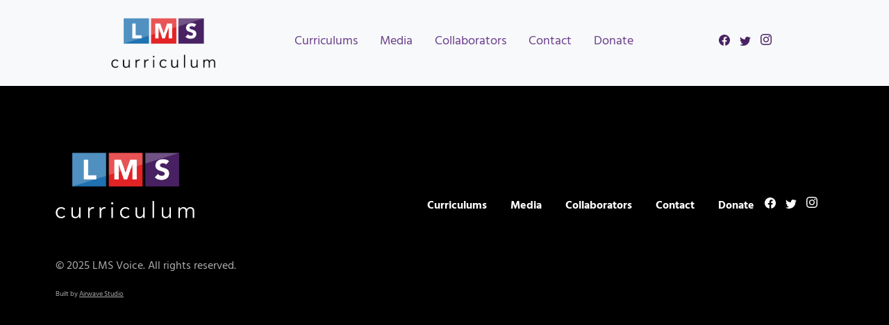

--- FILE ---
content_type: text/html; charset=UTF-8
request_url: https://lmscurriculum.com/private-page/laura-groves/
body_size: 9057
content:
<!DOCTYPE html>
<html lang="en-US">
<head>
	<meta charset="UTF-8" />
	<meta name="viewport" content="width=device-width" />
	<!-- <title>
		 |
			</title> -->
	<!-- <link href="/dev/wp-content/themes/master/css/main.css" rel="stylesheet"> -->
	<!-- calls css -->
	<meta name='robots' content='index, follow, max-image-preview:large, max-snippet:-1, max-video-preview:-1' />

	<!-- This site is optimized with the Yoast SEO plugin v23.2 - https://yoast.com/wordpress/plugins/seo/ -->
	<title>Laura Groves - LMS Voice</title>
	<link rel="canonical" href="https://lmscurriculum.com/private-page/laura-groves/" />
	<meta property="og:locale" content="en_US" />
	<meta property="og:type" content="article" />
	<meta property="og:title" content="Laura Groves - LMS Voice" />
	<meta property="og:description" content="You do not have permission to view this page." />
	<meta property="og:url" content="https://lmscurriculum.com/private-page/laura-groves/" />
	<meta property="og:site_name" content="LMS Voice" />
	<meta name="twitter:card" content="summary_large_image" />
	<script type="application/ld+json" class="yoast-schema-graph">{"@context":"https://schema.org","@graph":[{"@type":"WebPage","@id":"https://lmscurriculum.com/private-page/laura-groves/","url":"https://lmscurriculum.com/private-page/laura-groves/","name":"Laura Groves - LMS Voice","isPartOf":{"@id":"https://mail.lmscurriculum.com/#website"},"datePublished":"2020-09-26T16:46:03+00:00","dateModified":"2020-09-26T16:46:03+00:00","inLanguage":"en-US","potentialAction":[{"@type":"ReadAction","target":["https://lmscurriculum.com/private-page/laura-groves/"]}]},{"@type":"WebSite","@id":"https://mail.lmscurriculum.com/#website","url":"https://mail.lmscurriculum.com/","name":"LMS Voice","description":"Curriculum Database","potentialAction":[{"@type":"SearchAction","target":{"@type":"EntryPoint","urlTemplate":"https://mail.lmscurriculum.com/?s={search_term_string}"},"query-input":"required name=search_term_string"}],"inLanguage":"en-US"}]}</script>
	<!-- / Yoast SEO plugin. -->


<link rel='dns-prefetch' href='//maxcdn.bootstrapcdn.com' />
<link rel="alternate" type="application/rss+xml" title="LMS Voice &raquo; Feed" href="https://lmscurriculum.com/feed/" />
<link rel="alternate" type="application/rss+xml" title="LMS Voice &raquo; Comments Feed" href="https://lmscurriculum.com/comments/feed/" />
<script type="text/javascript">
/* <![CDATA[ */
window._wpemojiSettings = {"baseUrl":"https:\/\/s.w.org\/images\/core\/emoji\/14.0.0\/72x72\/","ext":".png","svgUrl":"https:\/\/s.w.org\/images\/core\/emoji\/14.0.0\/svg\/","svgExt":".svg","source":{"concatemoji":"https:\/\/lmscurriculum.com\/wp-includes\/js\/wp-emoji-release.min.js?ver=6.4.7"}};
/*! This file is auto-generated */
!function(i,n){var o,s,e;function c(e){try{var t={supportTests:e,timestamp:(new Date).valueOf()};sessionStorage.setItem(o,JSON.stringify(t))}catch(e){}}function p(e,t,n){e.clearRect(0,0,e.canvas.width,e.canvas.height),e.fillText(t,0,0);var t=new Uint32Array(e.getImageData(0,0,e.canvas.width,e.canvas.height).data),r=(e.clearRect(0,0,e.canvas.width,e.canvas.height),e.fillText(n,0,0),new Uint32Array(e.getImageData(0,0,e.canvas.width,e.canvas.height).data));return t.every(function(e,t){return e===r[t]})}function u(e,t,n){switch(t){case"flag":return n(e,"\ud83c\udff3\ufe0f\u200d\u26a7\ufe0f","\ud83c\udff3\ufe0f\u200b\u26a7\ufe0f")?!1:!n(e,"\ud83c\uddfa\ud83c\uddf3","\ud83c\uddfa\u200b\ud83c\uddf3")&&!n(e,"\ud83c\udff4\udb40\udc67\udb40\udc62\udb40\udc65\udb40\udc6e\udb40\udc67\udb40\udc7f","\ud83c\udff4\u200b\udb40\udc67\u200b\udb40\udc62\u200b\udb40\udc65\u200b\udb40\udc6e\u200b\udb40\udc67\u200b\udb40\udc7f");case"emoji":return!n(e,"\ud83e\udef1\ud83c\udffb\u200d\ud83e\udef2\ud83c\udfff","\ud83e\udef1\ud83c\udffb\u200b\ud83e\udef2\ud83c\udfff")}return!1}function f(e,t,n){var r="undefined"!=typeof WorkerGlobalScope&&self instanceof WorkerGlobalScope?new OffscreenCanvas(300,150):i.createElement("canvas"),a=r.getContext("2d",{willReadFrequently:!0}),o=(a.textBaseline="top",a.font="600 32px Arial",{});return e.forEach(function(e){o[e]=t(a,e,n)}),o}function t(e){var t=i.createElement("script");t.src=e,t.defer=!0,i.head.appendChild(t)}"undefined"!=typeof Promise&&(o="wpEmojiSettingsSupports",s=["flag","emoji"],n.supports={everything:!0,everythingExceptFlag:!0},e=new Promise(function(e){i.addEventListener("DOMContentLoaded",e,{once:!0})}),new Promise(function(t){var n=function(){try{var e=JSON.parse(sessionStorage.getItem(o));if("object"==typeof e&&"number"==typeof e.timestamp&&(new Date).valueOf()<e.timestamp+604800&&"object"==typeof e.supportTests)return e.supportTests}catch(e){}return null}();if(!n){if("undefined"!=typeof Worker&&"undefined"!=typeof OffscreenCanvas&&"undefined"!=typeof URL&&URL.createObjectURL&&"undefined"!=typeof Blob)try{var e="postMessage("+f.toString()+"("+[JSON.stringify(s),u.toString(),p.toString()].join(",")+"));",r=new Blob([e],{type:"text/javascript"}),a=new Worker(URL.createObjectURL(r),{name:"wpTestEmojiSupports"});return void(a.onmessage=function(e){c(n=e.data),a.terminate(),t(n)})}catch(e){}c(n=f(s,u,p))}t(n)}).then(function(e){for(var t in e)n.supports[t]=e[t],n.supports.everything=n.supports.everything&&n.supports[t],"flag"!==t&&(n.supports.everythingExceptFlag=n.supports.everythingExceptFlag&&n.supports[t]);n.supports.everythingExceptFlag=n.supports.everythingExceptFlag&&!n.supports.flag,n.DOMReady=!1,n.readyCallback=function(){n.DOMReady=!0}}).then(function(){return e}).then(function(){var e;n.supports.everything||(n.readyCallback(),(e=n.source||{}).concatemoji?t(e.concatemoji):e.wpemoji&&e.twemoji&&(t(e.twemoji),t(e.wpemoji)))}))}((window,document),window._wpemojiSettings);
/* ]]> */
</script>
<link rel='stylesheet' id='sbi_styles-css' href='https://lmscurriculum.com/wp-content/plugins/instagram-feed/css/sbi-styles.min.css?ver=6.9.1' type='text/css' media='all' />
<style id='wp-emoji-styles-inline-css' type='text/css'>

	img.wp-smiley, img.emoji {
		display: inline !important;
		border: none !important;
		box-shadow: none !important;
		height: 1em !important;
		width: 1em !important;
		margin: 0 0.07em !important;
		vertical-align: -0.1em !important;
		background: none !important;
		padding: 0 !important;
	}
</style>
<link rel='stylesheet' id='wp-block-library-css' href='https://lmscurriculum.com/wp-includes/css/dist/block-library/style.min.css?ver=6.4.7' type='text/css' media='all' />
<style id='wppb-edit-profile-style-inline-css' type='text/css'>


</style>
<style id='wppb-login-style-inline-css' type='text/css'>


</style>
<style id='wppb-recover-password-style-inline-css' type='text/css'>


</style>
<style id='wppb-register-style-inline-css' type='text/css'>


</style>
<style id='classic-theme-styles-inline-css' type='text/css'>
/*! This file is auto-generated */
.wp-block-button__link{color:#fff;background-color:#32373c;border-radius:9999px;box-shadow:none;text-decoration:none;padding:calc(.667em + 2px) calc(1.333em + 2px);font-size:1.125em}.wp-block-file__button{background:#32373c;color:#fff;text-decoration:none}
</style>
<style id='global-styles-inline-css' type='text/css'>
body{--wp--preset--color--black: #000000;--wp--preset--color--cyan-bluish-gray: #abb8c3;--wp--preset--color--white: #ffffff;--wp--preset--color--pale-pink: #f78da7;--wp--preset--color--vivid-red: #cf2e2e;--wp--preset--color--luminous-vivid-orange: #ff6900;--wp--preset--color--luminous-vivid-amber: #fcb900;--wp--preset--color--light-green-cyan: #7bdcb5;--wp--preset--color--vivid-green-cyan: #00d084;--wp--preset--color--pale-cyan-blue: #8ed1fc;--wp--preset--color--vivid-cyan-blue: #0693e3;--wp--preset--color--vivid-purple: #9b51e0;--wp--preset--gradient--vivid-cyan-blue-to-vivid-purple: linear-gradient(135deg,rgba(6,147,227,1) 0%,rgb(155,81,224) 100%);--wp--preset--gradient--light-green-cyan-to-vivid-green-cyan: linear-gradient(135deg,rgb(122,220,180) 0%,rgb(0,208,130) 100%);--wp--preset--gradient--luminous-vivid-amber-to-luminous-vivid-orange: linear-gradient(135deg,rgba(252,185,0,1) 0%,rgba(255,105,0,1) 100%);--wp--preset--gradient--luminous-vivid-orange-to-vivid-red: linear-gradient(135deg,rgba(255,105,0,1) 0%,rgb(207,46,46) 100%);--wp--preset--gradient--very-light-gray-to-cyan-bluish-gray: linear-gradient(135deg,rgb(238,238,238) 0%,rgb(169,184,195) 100%);--wp--preset--gradient--cool-to-warm-spectrum: linear-gradient(135deg,rgb(74,234,220) 0%,rgb(151,120,209) 20%,rgb(207,42,186) 40%,rgb(238,44,130) 60%,rgb(251,105,98) 80%,rgb(254,248,76) 100%);--wp--preset--gradient--blush-light-purple: linear-gradient(135deg,rgb(255,206,236) 0%,rgb(152,150,240) 100%);--wp--preset--gradient--blush-bordeaux: linear-gradient(135deg,rgb(254,205,165) 0%,rgb(254,45,45) 50%,rgb(107,0,62) 100%);--wp--preset--gradient--luminous-dusk: linear-gradient(135deg,rgb(255,203,112) 0%,rgb(199,81,192) 50%,rgb(65,88,208) 100%);--wp--preset--gradient--pale-ocean: linear-gradient(135deg,rgb(255,245,203) 0%,rgb(182,227,212) 50%,rgb(51,167,181) 100%);--wp--preset--gradient--electric-grass: linear-gradient(135deg,rgb(202,248,128) 0%,rgb(113,206,126) 100%);--wp--preset--gradient--midnight: linear-gradient(135deg,rgb(2,3,129) 0%,rgb(40,116,252) 100%);--wp--preset--font-size--small: 13px;--wp--preset--font-size--medium: 20px;--wp--preset--font-size--large: 36px;--wp--preset--font-size--x-large: 42px;--wp--preset--spacing--20: 0.44rem;--wp--preset--spacing--30: 0.67rem;--wp--preset--spacing--40: 1rem;--wp--preset--spacing--50: 1.5rem;--wp--preset--spacing--60: 2.25rem;--wp--preset--spacing--70: 3.38rem;--wp--preset--spacing--80: 5.06rem;--wp--preset--shadow--natural: 6px 6px 9px rgba(0, 0, 0, 0.2);--wp--preset--shadow--deep: 12px 12px 50px rgba(0, 0, 0, 0.4);--wp--preset--shadow--sharp: 6px 6px 0px rgba(0, 0, 0, 0.2);--wp--preset--shadow--outlined: 6px 6px 0px -3px rgba(255, 255, 255, 1), 6px 6px rgba(0, 0, 0, 1);--wp--preset--shadow--crisp: 6px 6px 0px rgba(0, 0, 0, 1);}:where(.is-layout-flex){gap: 0.5em;}:where(.is-layout-grid){gap: 0.5em;}body .is-layout-flow > .alignleft{float: left;margin-inline-start: 0;margin-inline-end: 2em;}body .is-layout-flow > .alignright{float: right;margin-inline-start: 2em;margin-inline-end: 0;}body .is-layout-flow > .aligncenter{margin-left: auto !important;margin-right: auto !important;}body .is-layout-constrained > .alignleft{float: left;margin-inline-start: 0;margin-inline-end: 2em;}body .is-layout-constrained > .alignright{float: right;margin-inline-start: 2em;margin-inline-end: 0;}body .is-layout-constrained > .aligncenter{margin-left: auto !important;margin-right: auto !important;}body .is-layout-constrained > :where(:not(.alignleft):not(.alignright):not(.alignfull)){max-width: var(--wp--style--global--content-size);margin-left: auto !important;margin-right: auto !important;}body .is-layout-constrained > .alignwide{max-width: var(--wp--style--global--wide-size);}body .is-layout-flex{display: flex;}body .is-layout-flex{flex-wrap: wrap;align-items: center;}body .is-layout-flex > *{margin: 0;}body .is-layout-grid{display: grid;}body .is-layout-grid > *{margin: 0;}:where(.wp-block-columns.is-layout-flex){gap: 2em;}:where(.wp-block-columns.is-layout-grid){gap: 2em;}:where(.wp-block-post-template.is-layout-flex){gap: 1.25em;}:where(.wp-block-post-template.is-layout-grid){gap: 1.25em;}.has-black-color{color: var(--wp--preset--color--black) !important;}.has-cyan-bluish-gray-color{color: var(--wp--preset--color--cyan-bluish-gray) !important;}.has-white-color{color: var(--wp--preset--color--white) !important;}.has-pale-pink-color{color: var(--wp--preset--color--pale-pink) !important;}.has-vivid-red-color{color: var(--wp--preset--color--vivid-red) !important;}.has-luminous-vivid-orange-color{color: var(--wp--preset--color--luminous-vivid-orange) !important;}.has-luminous-vivid-amber-color{color: var(--wp--preset--color--luminous-vivid-amber) !important;}.has-light-green-cyan-color{color: var(--wp--preset--color--light-green-cyan) !important;}.has-vivid-green-cyan-color{color: var(--wp--preset--color--vivid-green-cyan) !important;}.has-pale-cyan-blue-color{color: var(--wp--preset--color--pale-cyan-blue) !important;}.has-vivid-cyan-blue-color{color: var(--wp--preset--color--vivid-cyan-blue) !important;}.has-vivid-purple-color{color: var(--wp--preset--color--vivid-purple) !important;}.has-black-background-color{background-color: var(--wp--preset--color--black) !important;}.has-cyan-bluish-gray-background-color{background-color: var(--wp--preset--color--cyan-bluish-gray) !important;}.has-white-background-color{background-color: var(--wp--preset--color--white) !important;}.has-pale-pink-background-color{background-color: var(--wp--preset--color--pale-pink) !important;}.has-vivid-red-background-color{background-color: var(--wp--preset--color--vivid-red) !important;}.has-luminous-vivid-orange-background-color{background-color: var(--wp--preset--color--luminous-vivid-orange) !important;}.has-luminous-vivid-amber-background-color{background-color: var(--wp--preset--color--luminous-vivid-amber) !important;}.has-light-green-cyan-background-color{background-color: var(--wp--preset--color--light-green-cyan) !important;}.has-vivid-green-cyan-background-color{background-color: var(--wp--preset--color--vivid-green-cyan) !important;}.has-pale-cyan-blue-background-color{background-color: var(--wp--preset--color--pale-cyan-blue) !important;}.has-vivid-cyan-blue-background-color{background-color: var(--wp--preset--color--vivid-cyan-blue) !important;}.has-vivid-purple-background-color{background-color: var(--wp--preset--color--vivid-purple) !important;}.has-black-border-color{border-color: var(--wp--preset--color--black) !important;}.has-cyan-bluish-gray-border-color{border-color: var(--wp--preset--color--cyan-bluish-gray) !important;}.has-white-border-color{border-color: var(--wp--preset--color--white) !important;}.has-pale-pink-border-color{border-color: var(--wp--preset--color--pale-pink) !important;}.has-vivid-red-border-color{border-color: var(--wp--preset--color--vivid-red) !important;}.has-luminous-vivid-orange-border-color{border-color: var(--wp--preset--color--luminous-vivid-orange) !important;}.has-luminous-vivid-amber-border-color{border-color: var(--wp--preset--color--luminous-vivid-amber) !important;}.has-light-green-cyan-border-color{border-color: var(--wp--preset--color--light-green-cyan) !important;}.has-vivid-green-cyan-border-color{border-color: var(--wp--preset--color--vivid-green-cyan) !important;}.has-pale-cyan-blue-border-color{border-color: var(--wp--preset--color--pale-cyan-blue) !important;}.has-vivid-cyan-blue-border-color{border-color: var(--wp--preset--color--vivid-cyan-blue) !important;}.has-vivid-purple-border-color{border-color: var(--wp--preset--color--vivid-purple) !important;}.has-vivid-cyan-blue-to-vivid-purple-gradient-background{background: var(--wp--preset--gradient--vivid-cyan-blue-to-vivid-purple) !important;}.has-light-green-cyan-to-vivid-green-cyan-gradient-background{background: var(--wp--preset--gradient--light-green-cyan-to-vivid-green-cyan) !important;}.has-luminous-vivid-amber-to-luminous-vivid-orange-gradient-background{background: var(--wp--preset--gradient--luminous-vivid-amber-to-luminous-vivid-orange) !important;}.has-luminous-vivid-orange-to-vivid-red-gradient-background{background: var(--wp--preset--gradient--luminous-vivid-orange-to-vivid-red) !important;}.has-very-light-gray-to-cyan-bluish-gray-gradient-background{background: var(--wp--preset--gradient--very-light-gray-to-cyan-bluish-gray) !important;}.has-cool-to-warm-spectrum-gradient-background{background: var(--wp--preset--gradient--cool-to-warm-spectrum) !important;}.has-blush-light-purple-gradient-background{background: var(--wp--preset--gradient--blush-light-purple) !important;}.has-blush-bordeaux-gradient-background{background: var(--wp--preset--gradient--blush-bordeaux) !important;}.has-luminous-dusk-gradient-background{background: var(--wp--preset--gradient--luminous-dusk) !important;}.has-pale-ocean-gradient-background{background: var(--wp--preset--gradient--pale-ocean) !important;}.has-electric-grass-gradient-background{background: var(--wp--preset--gradient--electric-grass) !important;}.has-midnight-gradient-background{background: var(--wp--preset--gradient--midnight) !important;}.has-small-font-size{font-size: var(--wp--preset--font-size--small) !important;}.has-medium-font-size{font-size: var(--wp--preset--font-size--medium) !important;}.has-large-font-size{font-size: var(--wp--preset--font-size--large) !important;}.has-x-large-font-size{font-size: var(--wp--preset--font-size--x-large) !important;}
.wp-block-navigation a:where(:not(.wp-element-button)){color: inherit;}
:where(.wp-block-post-template.is-layout-flex){gap: 1.25em;}:where(.wp-block-post-template.is-layout-grid){gap: 1.25em;}
:where(.wp-block-columns.is-layout-flex){gap: 2em;}:where(.wp-block-columns.is-layout-grid){gap: 2em;}
.wp-block-pullquote{font-size: 1.5em;line-height: 1.6;}
</style>
<link rel='stylesheet' id='ctf_styles-css' href='https://lmscurriculum.com/wp-content/plugins/custom-twitter-feeds/css/ctf-styles.min.css?ver=2.3.1' type='text/css' media='all' />
<link rel='stylesheet' id='cff-css' href='https://lmscurriculum.com/wp-content/plugins/custom-facebook-feed/assets/css/cff-style.min.css?ver=4.3.3' type='text/css' media='all' />
<link rel='stylesheet' id='sb-font-awesome-css' href='https://maxcdn.bootstrapcdn.com/font-awesome/4.7.0/css/font-awesome.min.css?ver=6.4.7' type='text/css' media='all' />
<link rel='stylesheet' id='style.css-css' href='https://lmscurriculum.com/wp-content/themes/master/style.css?v=3&#038;ver=6.4.7' type='text/css' media='all' />
<link rel='stylesheet' id='wppb_stylesheet-css' href='https://lmscurriculum.com/wp-content/plugins/profile-builder/assets/css/style-front-end.css?ver=3.14.7' type='text/css' media='all' />
<script type="text/javascript" src="https://lmscurriculum.com/wp-includes/js/jquery/jquery.min.js?ver=3.7.1" id="jquery-core-js"></script>
<script type="text/javascript" src="https://lmscurriculum.com/wp-includes/js/jquery/jquery-migrate.min.js?ver=3.4.1" id="jquery-migrate-js"></script>
<link rel="https://api.w.org/" href="https://lmscurriculum.com/wp-json/" /><link rel="alternate" type="application/json" href="https://lmscurriculum.com/wp-json/wp/v2/private-page/544" /><link rel="EditURI" type="application/rsd+xml" title="RSD" href="https://lmscurriculum.com/xmlrpc.php?rsd" />
<meta name="generator" content="WordPress 6.4.7" />
<link rel='shortlink' href='https://lmscurriculum.com/?p=544' />
<link rel="alternate" type="application/json+oembed" href="https://lmscurriculum.com/wp-json/oembed/1.0/embed?url=https%3A%2F%2Flmscurriculum.com%2Fprivate-page%2Flaura-groves%2F" />
<link rel="alternate" type="text/xml+oembed" href="https://lmscurriculum.com/wp-json/oembed/1.0/embed?url=https%3A%2F%2Flmscurriculum.com%2Fprivate-page%2Flaura-groves%2F&#038;format=xml" />
<link rel="icon" href="https://lmscurriculum.com/wp-content/uploads/2020/09/cropped-Screen-Shot-2020-09-09-at-11.20.47-PM-32x32.png" sizes="32x32" />
<link rel="icon" href="https://lmscurriculum.com/wp-content/uploads/2020/09/cropped-Screen-Shot-2020-09-09-at-11.20.47-PM-192x192.png" sizes="192x192" />
<link rel="apple-touch-icon" href="https://lmscurriculum.com/wp-content/uploads/2020/09/cropped-Screen-Shot-2020-09-09-at-11.20.47-PM-180x180.png" />
<meta name="msapplication-TileImage" content="https://lmscurriculum.com/wp-content/uploads/2020/09/cropped-Screen-Shot-2020-09-09-at-11.20.47-PM-270x270.png" />

<!-- Global site tag (gtag.js) - Google Analytics -->
<script async src="https://www.googletagmanager.com/gtag/js?id=G-K5YM838VN3"></script>
<script>
  window.dataLayer = window.dataLayer || [];
  function gtag(){dataLayer.push(arguments);}
  gtag('js', new Date());

  gtag('config', 'G-K5YM838VN3');
</script>
</head>

<body class="private-page-template-default single single-private-page postid-544" >
	<!-- <a class="skipLink" href="#mainContent">Skip to main content</a> -->
	<header class="siteHeader">
            <div class="inner">
                <a class="homeLink animate fade-in-from-left" href="/"><img src="/wp-content/themes/master/img/LMSVoice--logo__color.png" alt="LMS Voice Curriculum Database" width="150" height="auto" /></a>


                <div class="mobile-nav">

                <ul id="menu-menu-1" class="menu"><li id="menu-item-1854" class="menu-item menu-item-type-custom menu-item-object-custom menu-item-1854"><a href="https://lmscurriculum.com/lms-curriculum/">Curriculums</a></li>
<li id="menu-item-1560" class="menu-item menu-item-type-post_type menu-item-object-page menu-item-1560"><a href="https://lmscurriculum.com/media/">Media</a></li>
<li id="menu-item-997" class="menu-item menu-item-type-post_type menu-item-object-page menu-item-997"><a href="https://lmscurriculum.com/get-to-know-our-partners/">Collaborators</a></li>
<li id="menu-item-1308" class="menu-item menu-item-type-post_type menu-item-object-page menu-item-1308"><a href="https://lmscurriculum.com/contact-us/">Contact</a></li>
<li id="menu-item-4829" class="menu-item menu-item-type-custom menu-item-object-custom menu-item-4829"><a href="https://linkprotect.cudasvc.com/url?a=https%3a%2f%2ffundraising.fracturedatlas.org%2fyouth-poetry-ambassador-project-lms-chat-the-after-series%2fgeneral_support&#038;c=E,1,HXpCIDU0_BKLu5Ehx0HwqkRi9CRkcsfacXA8wVdI15UBSWgTrzs_rBGtKaSJ0EWR5N530oxc9O01FuLjBECT_UDPLz4rOYn5o-Q1AChiXLdvDxp-xN2kK8E,&#038;typo=1">Donate</a></li>
</ul>
                <div class="social-header">
                    <a target="_blank" href="https://facebook.com/LMSvoice1">
                        <svg width="16px" height="16px" viewBox="0 0 16 16" version="1.1" xmlns="http://www.w3.org/2000/svg" xmlns:xlink="http://www.w3.org/1999/xlink">
                            
                            <defs>
                                <filter id="filter-1">
                                    <feColorMatrix in="SourceGraphic" type="matrix" values="0 0 0 0 0.286275 0 0 0 0 0.133333 0 0 0 0 0.388235 0 0 0 1.000000 0"></feColorMatrix>
                                </filter>
                            </defs>
                            <g id="Page-1" stroke="none" stroke-width="1" fill="none" fill-rule="evenodd">
                                <g id="Home" transform="translate(-301.000000, -4452.000000)">
                                    <g id="Group-17" transform="translate(0.000000, 4082.000000)">
                                        <g id="Group-5" transform="translate(120.000000, 302.000000)">
                                            <g transform="translate(181.000000, 68.000000)">
                                                <path d="M16,8 C16,3.58171875 12.4182812,0 8,0 C3.58171875,0 0,3.58171875 0,8 C0,11.9930312 2.92548437,15.3026563 6.75,15.9027656 L6.75,10.3125 L4.71875,10.3125 L4.71875,8 L6.75,8 L6.75,6.2375 C6.75,4.2325 7.94434375,3.125 9.77171875,3.125 C10.6469844,3.125 11.5625,3.28125 11.5625,3.28125 L11.5625,5.25 L10.5537187,5.25 C9.55992188,5.25 9.25,5.86667187 9.25,6.49932812 L9.25,8 L11.46875,8 L11.1140625,10.3125 L9.25,10.3125 L9.25,15.9027656 C13.0745156,15.3026563 16,11.9930312 16,8" id="Fill-1" fill="#492263"></path>
                                            </g>
                                        </g>
                                    </g>
                                </g>
                            </g>
                        </svg>
                    </a>
                    <a target="_blank" href="https://twitter.com/josephlmsvoice">
                        <svg width="16px" height="13px" viewBox="0 0 16 13" version="1.1" xmlns="http://www.w3.org/2000/svg" xmlns:xlink="http://www.w3.org/1999/xlink">
                            
                            <g id="Page-1" stroke="none" stroke-width="1" fill="none" fill-rule="evenodd">
                                <g id="Home" transform="translate(-1205.000000, -4454.000000)" fill="#492263">
                                    <g id="Group-17" transform="translate(0.000000, 4082.000000)">
                                        <g id="Group-19" transform="translate(952.000000, 302.000000)">
                                            <path d="M258.031936,83 C264.069888,83 267.371776,77.9990009 267.371776,73.6625324 C267.371776,73.5204254 267.368896,73.3789584 267.362432,73.2382591 C268.003328,72.7750839 268.560448,72.1971227 269,71.5390544 C268.41184,71.8002343 267.778816,71.9763163 267.11488,72.0557196 C267.792576,71.6494896 268.31296,71.0065854 268.558336,70.2403213 C267.923904,70.6162232 267.221696,70.8896879 266.473984,71.0368495 C265.874944,70.3989999 265.021824,70 264.077824,70 C262.264832,70 260.794688,71.4697605 260.794688,73.2815758 C260.794688,73.5391725 260.823552,73.7895392 260.879872,74.0298605 C258.151744,73.8927443 255.73248,72.586781 254.113664,70.6010592 C253.831488,71.0859247 253.669056,71.6494896 253.669056,72.2505488 C253.669056,73.3891317 254.24864,74.3942454 255.129856,74.982252 C254.591424,74.9656803 254.085504,74.8177509 253.643072,74.5716711 C253.642368,74.5853636 253.642368,74.59912 253.642368,74.6135162 C253.642368,76.2031175 254.774016,77.5300032 256.275968,77.8309167 C256.000256,77.9059052 255.710144,77.9464066 255.410624,77.9464066 C255.199104,77.9464066 254.993408,77.9254201 254.793536,77.8871581 C255.211392,79.1910099 256.423168,80.1398183 257.86016,80.1665633 C256.736384,81.0468456 255.321088,81.5713808 253.783104,81.5713808 C253.518208,81.5713808 253.25696,81.5562167 253,81.5258886 C254.452864,82.4567178 256.177792,83 258.031936,83" id="Fill-1"></path>
                                        </g>
                                    </g>
                                </g>
                            </g>
                        </svg>
                    </a>
                    <a target="_blank" href="https://instagram.com/josephlmsvoice">
                        <svg width="16px" height="17px" viewBox="0 0 16 17" version="1.1" xmlns="http://www.w3.org/2000/svg" xmlns:xlink="http://www.w3.org/1999/xlink">
                            
                            <defs>
                                <filter id="filter-1">
                                    <feColorMatrix in="SourceGraphic" type="matrix" values="0 0 0 0 0.286275 0 0 0 0 0.133333 0 0 0 0 0.388235 0 0 0 1.000000 0"></feColorMatrix>
                                </filter>
                                <polygon id="path-2" points="1.58730159e-05 0.00503083004 15.9949524 0.00503083004 15.9949524 15.9367589 1.58730159e-05 15.9367589"></polygon>
                            </defs>
                            <g id="Page-1" stroke="none" stroke-width="1" fill="none" fill-rule="evenodd">
                                <g id="Home" transform="translate(-789.000000, -4452.000000)">
                                    <g id="Group-17" transform="translate(0.000000, 4082.000000)">
                                        <g id="Group-16" transform="translate(536.000000, 302.000000)">
                                            <g id="Group-8" transform="translate(32.000000, 62.000000)">
                                                <g transform="translate(221.000000, 6.000000)">
                                                    <g id="Group-3" transform="translate(0.000000, 0.026593)">

                                                        <g id="Clip-2"></g>
                                                        <path d="M7.99747619,0.00503083004 C5.82550794,0.00503083004 5.55312698,0.0142007905 4.70014286,0.0529675889 C3.84887302,0.0916395257 3.26753968,0.226311462 2.75880952,0.423244269 C2.23293651,0.626785771 1.78690476,0.899165217 1.34230159,1.34201107 C0.897666667,1.78488854 0.624238095,2.22912569 0.419857143,2.75292016 C0.222142857,3.25963953 0.086968254,3.8386751 0.0481111111,4.68658024 C0.00919047619,5.53622451 1.58730159e-05,5.80746561 1.58730159e-05,7.97088063 C1.58730159e-05,10.1342957 0.00919047619,10.4055684 0.0481111111,11.2552126 C0.086968254,12.1030862 0.222142857,12.6821534 0.419857143,13.1888411 C0.624238095,13.7126356 0.897666667,14.1569043 1.34230159,14.5997502 C1.78690476,15.0426277 2.23293651,15.3149755 2.75880952,15.5185802 C3.26753968,15.7154814 3.84887302,15.8501534 4.70014286,15.8888569 C5.55312698,15.9275921 5.82550794,15.9367621 7.99747619,15.9367621 C10.1694762,15.9367621 10.4417937,15.9275921 11.2948095,15.8888569 C12.1460794,15.8501534 12.7274127,15.7154814 13.2361429,15.5185802 C13.7620476,15.3149755 14.2080476,15.0426277 14.6526508,14.5997502 C15.0972857,14.1569043 15.3707143,13.7126672 15.5750952,13.1888411 C15.7728095,12.6821534 15.9080159,12.1030862 15.9468413,11.2552126 C15.9857619,10.4055684 15.9949683,10.1342957 15.9949683,7.97088063 C15.9949683,5.80749723 15.9857619,5.53622451 15.9468413,4.68658024 C15.9080159,3.8386751 15.7728095,3.25963953 15.5750952,2.75292016 C15.3707143,2.22912569 15.0972857,1.78488854 14.6526508,1.34201107 C14.2080476,0.899165217 13.7620476,0.626785771 13.2361429,0.423244269 C12.7274127,0.226311462 12.1460794,0.0916395257 11.2948095,0.0529675889 C10.4417937,0.0142007905 10.1694762,0.00503083004 7.99747619,0.00503083004 M7.99747619,1.44031937 C10.1329048,1.44031937 10.3858254,1.44841423 11.229127,1.48673834 C12.008873,1.52218498 12.4323333,1.65195573 12.7141429,1.76104664 C13.0874444,1.90555257 13.3538889,2.07816917 13.6337302,2.35690435 C13.9135714,2.63567115 14.086873,2.90103083 14.2319841,3.27285692 C14.3414762,3.55355257 14.4717619,3.97533913 14.5073492,4.75200316 C14.5457937,5.59197154 14.5539524,5.84392411 14.5539524,7.97088063 C14.5539524,10.0978688 14.5457937,10.3498213 14.5073492,11.1897581 C14.4717619,11.9664538 14.3414762,12.3882403 14.2319841,12.668936 C14.086873,13.0407304 13.9135714,13.3061217 13.6337302,13.5848569 C13.3538889,13.8636237 13.0874444,14.0362403 12.7141429,14.1807462 C12.4323333,14.2898055 12.008873,14.4196079 11.229127,14.4550229 C10.3859524,14.493347 10.1330635,14.5014735 7.99747619,14.5014735 C5.86188889,14.5014735 5.609,14.493347 4.7658254,14.4550229 C3.98607937,14.4196079 3.5625873,14.2898055 3.28077778,14.1807462 C2.90750794,14.0362403 2.64106349,13.8636237 2.36122222,13.5848569 C2.08138095,13.3061217 1.90804762,13.0407304 1.76296825,12.668936 C1.65347619,12.3882403 1.52319048,11.9664538 1.48760317,11.1897897 C1.44912698,10.3498213 1.441,10.0978688 1.441,7.97088063 C1.441,5.84392411 1.44912698,5.59197154 1.48760317,4.75200316 C1.52319048,3.97533913 1.65347619,3.55355257 1.76296825,3.27285692 C1.90804762,2.90103083 2.08138095,2.63567115 2.36122222,2.35693597 C2.64106349,2.07816917 2.90750794,1.90555257 3.28077778,1.76104664 C3.5625873,1.65195573 3.98607937,1.52218498 4.76579365,1.48673834 C5.60912698,1.44841423 5.86204762,1.44031937 7.99747619,1.44031937" id="Fill-1" fill="#492263" ></path>
                                                    </g>
                                                    <path d="M7.99747619,10.6527779 C6.52519048,10.6527779 5.33163492,9.46393992 5.33163492,7.99747352 C5.33163492,6.53100711 6.52519048,5.34220079 7.99747619,5.34220079 C9.4697619,5.34220079 10.6633175,6.53100711 10.6633175,7.99747352 C10.6633175,9.46393992 9.4697619,10.6527779 7.99747619,10.6527779 M7.99747619,3.90691225 C5.72934921,3.90691225 3.89065079,5.73831146 3.89065079,7.99747352 C3.89065079,10.2566672 5.72934921,12.0880664 7.99747619,12.0880664 C10.2656032,12.0880664 12.1042698,10.2566672 12.1042698,7.99747352 C12.1042698,5.73831146 10.2656032,3.90691225 7.99747619,3.90691225" id="Fill-4" fill="#492263"></path>
                                                    <path d="M13.2262413,3.74529328 C13.2262413,4.27323004 12.7965905,4.70118261 12.2665587,4.70118261 C11.736527,4.70118261 11.3068444,4.27323004 11.3068444,3.74529328 C11.3068444,3.21735652 11.736527,2.78940395 12.2665587,2.78940395 C12.7965905,2.78940395 13.2262413,3.21735652 13.2262413,3.74529328" id="Fill-6" fill="#492263"></path>
                                                </g>
                                            </g>
                                        </g>
                                    </g>
                                </g>
                            </g>
                        </svg>
                    </a>
                </div>
                </div>

                <div class="nav-icon animate fade-in-from-right animated">
                    <button class="hamburger hamburger--spin" type="button">
                        <span class="hamburger-box">
                        <span class="hamburger-inner"></span>
                        </span>
                    </button>
                </div>

                <div class="desktop-nav  animate fade-in-from-right">
                <ul id="menu-menu-2" class="menu"><li class="menu-item menu-item-type-custom menu-item-object-custom menu-item-1854"><a href="https://lmscurriculum.com/lms-curriculum/">Curriculums</a></li>
<li class="menu-item menu-item-type-post_type menu-item-object-page menu-item-1560"><a href="https://lmscurriculum.com/media/">Media</a></li>
<li class="menu-item menu-item-type-post_type menu-item-object-page menu-item-997"><a href="https://lmscurriculum.com/get-to-know-our-partners/">Collaborators</a></li>
<li class="menu-item menu-item-type-post_type menu-item-object-page menu-item-1308"><a href="https://lmscurriculum.com/contact-us/">Contact</a></li>
<li class="menu-item menu-item-type-custom menu-item-object-custom menu-item-4829"><a href="https://linkprotect.cudasvc.com/url?a=https%3a%2f%2ffundraising.fracturedatlas.org%2fyouth-poetry-ambassador-project-lms-chat-the-after-series%2fgeneral_support&#038;c=E,1,HXpCIDU0_BKLu5Ehx0HwqkRi9CRkcsfacXA8wVdI15UBSWgTrzs_rBGtKaSJ0EWR5N530oxc9O01FuLjBECT_UDPLz4rOYn5o-Q1AChiXLdvDxp-xN2kK8E,&#038;typo=1">Donate</a></li>
</ul>
                <div class="social-header">
                    <a target="_blank" href="https://facebook.com/josephlmsvoice">
                        <svg width="16px" height="16px" viewBox="0 0 16 16" version="1.1" xmlns="http://www.w3.org/2000/svg" xmlns:xlink="http://www.w3.org/1999/xlink">
                            
                            <defs>
                                <filter id="filter-1">
                                    <feColorMatrix in="SourceGraphic" type="matrix" values="0 0 0 0 0.286275 0 0 0 0 0.133333 0 0 0 0 0.388235 0 0 0 1.000000 0"></feColorMatrix>
                                </filter>
                            </defs>
                            <g id="Page-1" stroke="none" stroke-width="1" fill="none" fill-rule="evenodd">
                                <g id="Home" transform="translate(-301.000000, -4452.000000)">
                                    <g id="Group-17" transform="translate(0.000000, 4082.000000)">
                                        <g id="Group-5" transform="translate(120.000000, 302.000000)">
                                            <g transform="translate(181.000000, 68.000000)">
                                                <path d="M16,8 C16,3.58171875 12.4182812,0 8,0 C3.58171875,0 0,3.58171875 0,8 C0,11.9930312 2.92548437,15.3026563 6.75,15.9027656 L6.75,10.3125 L4.71875,10.3125 L4.71875,8 L6.75,8 L6.75,6.2375 C6.75,4.2325 7.94434375,3.125 9.77171875,3.125 C10.6469844,3.125 11.5625,3.28125 11.5625,3.28125 L11.5625,5.25 L10.5537187,5.25 C9.55992188,5.25 9.25,5.86667187 9.25,6.49932812 L9.25,8 L11.46875,8 L11.1140625,10.3125 L9.25,10.3125 L9.25,15.9027656 C13.0745156,15.3026563 16,11.9930312 16,8" id="Fill-1" fill="#492263"></path>
                                            </g>
                                        </g>
                                    </g>
                                </g>
                            </g>
                        </svg>
                    </a>
                    <a target="_blank" href="https://twitter.com/josephlmsvoice">
                        <svg width="16px" height="13px" viewBox="0 0 16 13" version="1.1" xmlns="http://www.w3.org/2000/svg" xmlns:xlink="http://www.w3.org/1999/xlink">
                            
                            <g id="Page-1" stroke="none" stroke-width="1" fill="none" fill-rule="evenodd">
                                <g id="Home" transform="translate(-1205.000000, -4454.000000)" fill="#492263">
                                    <g id="Group-17" transform="translate(0.000000, 4082.000000)">
                                        <g id="Group-19" transform="translate(952.000000, 302.000000)">
                                            <path d="M258.031936,83 C264.069888,83 267.371776,77.9990009 267.371776,73.6625324 C267.371776,73.5204254 267.368896,73.3789584 267.362432,73.2382591 C268.003328,72.7750839 268.560448,72.1971227 269,71.5390544 C268.41184,71.8002343 267.778816,71.9763163 267.11488,72.0557196 C267.792576,71.6494896 268.31296,71.0065854 268.558336,70.2403213 C267.923904,70.6162232 267.221696,70.8896879 266.473984,71.0368495 C265.874944,70.3989999 265.021824,70 264.077824,70 C262.264832,70 260.794688,71.4697605 260.794688,73.2815758 C260.794688,73.5391725 260.823552,73.7895392 260.879872,74.0298605 C258.151744,73.8927443 255.73248,72.586781 254.113664,70.6010592 C253.831488,71.0859247 253.669056,71.6494896 253.669056,72.2505488 C253.669056,73.3891317 254.24864,74.3942454 255.129856,74.982252 C254.591424,74.9656803 254.085504,74.8177509 253.643072,74.5716711 C253.642368,74.5853636 253.642368,74.59912 253.642368,74.6135162 C253.642368,76.2031175 254.774016,77.5300032 256.275968,77.8309167 C256.000256,77.9059052 255.710144,77.9464066 255.410624,77.9464066 C255.199104,77.9464066 254.993408,77.9254201 254.793536,77.8871581 C255.211392,79.1910099 256.423168,80.1398183 257.86016,80.1665633 C256.736384,81.0468456 255.321088,81.5713808 253.783104,81.5713808 C253.518208,81.5713808 253.25696,81.5562167 253,81.5258886 C254.452864,82.4567178 256.177792,83 258.031936,83" id="Fill-1"></path>
                                        </g>
                                    </g>
                                </g>
                            </g>
                        </svg>
                    </a>
                    <a target="_blank" href="https://instagram.com/josephlmsvoice">
                        <svg width="16px" height="17px" viewBox="0 0 16 17" version="1.1" xmlns="http://www.w3.org/2000/svg" xmlns:xlink="http://www.w3.org/1999/xlink">
                            
                            <defs>
                                <filter id="filter-1">
                                    <feColorMatrix in="SourceGraphic" type="matrix" values="0 0 0 0 0.286275 0 0 0 0 0.133333 0 0 0 0 0.388235 0 0 0 1.000000 0"></feColorMatrix>
                                </filter>
                                <polygon id="path-2" points="1.58730159e-05 0.00503083004 15.9949524 0.00503083004 15.9949524 15.9367589 1.58730159e-05 15.9367589"></polygon>
                            </defs>
                            <g id="Page-1" stroke="none" stroke-width="1" fill="none" fill-rule="evenodd">
                                <g id="Home" transform="translate(-789.000000, -4452.000000)">
                                    <g id="Group-17" transform="translate(0.000000, 4082.000000)">
                                        <g id="Group-16" transform="translate(536.000000, 302.000000)">
                                            <g id="Group-8" transform="translate(32.000000, 62.000000)">
                                                <g transform="translate(221.000000, 6.000000)">
                                                    <g id="Group-3" transform="translate(0.000000, 0.026593)">

                                                        <g id="Clip-2"></g>
                                                        <path d="M7.99747619,0.00503083004 C5.82550794,0.00503083004 5.55312698,0.0142007905 4.70014286,0.0529675889 C3.84887302,0.0916395257 3.26753968,0.226311462 2.75880952,0.423244269 C2.23293651,0.626785771 1.78690476,0.899165217 1.34230159,1.34201107 C0.897666667,1.78488854 0.624238095,2.22912569 0.419857143,2.75292016 C0.222142857,3.25963953 0.086968254,3.8386751 0.0481111111,4.68658024 C0.00919047619,5.53622451 1.58730159e-05,5.80746561 1.58730159e-05,7.97088063 C1.58730159e-05,10.1342957 0.00919047619,10.4055684 0.0481111111,11.2552126 C0.086968254,12.1030862 0.222142857,12.6821534 0.419857143,13.1888411 C0.624238095,13.7126356 0.897666667,14.1569043 1.34230159,14.5997502 C1.78690476,15.0426277 2.23293651,15.3149755 2.75880952,15.5185802 C3.26753968,15.7154814 3.84887302,15.8501534 4.70014286,15.8888569 C5.55312698,15.9275921 5.82550794,15.9367621 7.99747619,15.9367621 C10.1694762,15.9367621 10.4417937,15.9275921 11.2948095,15.8888569 C12.1460794,15.8501534 12.7274127,15.7154814 13.2361429,15.5185802 C13.7620476,15.3149755 14.2080476,15.0426277 14.6526508,14.5997502 C15.0972857,14.1569043 15.3707143,13.7126672 15.5750952,13.1888411 C15.7728095,12.6821534 15.9080159,12.1030862 15.9468413,11.2552126 C15.9857619,10.4055684 15.9949683,10.1342957 15.9949683,7.97088063 C15.9949683,5.80749723 15.9857619,5.53622451 15.9468413,4.68658024 C15.9080159,3.8386751 15.7728095,3.25963953 15.5750952,2.75292016 C15.3707143,2.22912569 15.0972857,1.78488854 14.6526508,1.34201107 C14.2080476,0.899165217 13.7620476,0.626785771 13.2361429,0.423244269 C12.7274127,0.226311462 12.1460794,0.0916395257 11.2948095,0.0529675889 C10.4417937,0.0142007905 10.1694762,0.00503083004 7.99747619,0.00503083004 M7.99747619,1.44031937 C10.1329048,1.44031937 10.3858254,1.44841423 11.229127,1.48673834 C12.008873,1.52218498 12.4323333,1.65195573 12.7141429,1.76104664 C13.0874444,1.90555257 13.3538889,2.07816917 13.6337302,2.35690435 C13.9135714,2.63567115 14.086873,2.90103083 14.2319841,3.27285692 C14.3414762,3.55355257 14.4717619,3.97533913 14.5073492,4.75200316 C14.5457937,5.59197154 14.5539524,5.84392411 14.5539524,7.97088063 C14.5539524,10.0978688 14.5457937,10.3498213 14.5073492,11.1897581 C14.4717619,11.9664538 14.3414762,12.3882403 14.2319841,12.668936 C14.086873,13.0407304 13.9135714,13.3061217 13.6337302,13.5848569 C13.3538889,13.8636237 13.0874444,14.0362403 12.7141429,14.1807462 C12.4323333,14.2898055 12.008873,14.4196079 11.229127,14.4550229 C10.3859524,14.493347 10.1330635,14.5014735 7.99747619,14.5014735 C5.86188889,14.5014735 5.609,14.493347 4.7658254,14.4550229 C3.98607937,14.4196079 3.5625873,14.2898055 3.28077778,14.1807462 C2.90750794,14.0362403 2.64106349,13.8636237 2.36122222,13.5848569 C2.08138095,13.3061217 1.90804762,13.0407304 1.76296825,12.668936 C1.65347619,12.3882403 1.52319048,11.9664538 1.48760317,11.1897897 C1.44912698,10.3498213 1.441,10.0978688 1.441,7.97088063 C1.441,5.84392411 1.44912698,5.59197154 1.48760317,4.75200316 C1.52319048,3.97533913 1.65347619,3.55355257 1.76296825,3.27285692 C1.90804762,2.90103083 2.08138095,2.63567115 2.36122222,2.35693597 C2.64106349,2.07816917 2.90750794,1.90555257 3.28077778,1.76104664 C3.5625873,1.65195573 3.98607937,1.52218498 4.76579365,1.48673834 C5.60912698,1.44841423 5.86204762,1.44031937 7.99747619,1.44031937" id="Fill-1" fill="#492263" ></path>
                                                    </g>
                                                    <path d="M7.99747619,10.6527779 C6.52519048,10.6527779 5.33163492,9.46393992 5.33163492,7.99747352 C5.33163492,6.53100711 6.52519048,5.34220079 7.99747619,5.34220079 C9.4697619,5.34220079 10.6633175,6.53100711 10.6633175,7.99747352 C10.6633175,9.46393992 9.4697619,10.6527779 7.99747619,10.6527779 M7.99747619,3.90691225 C5.72934921,3.90691225 3.89065079,5.73831146 3.89065079,7.99747352 C3.89065079,10.2566672 5.72934921,12.0880664 7.99747619,12.0880664 C10.2656032,12.0880664 12.1042698,10.2566672 12.1042698,7.99747352 C12.1042698,5.73831146 10.2656032,3.90691225 7.99747619,3.90691225" id="Fill-4" fill="#492263"></path>
                                                    <path d="M13.2262413,3.74529328 C13.2262413,4.27323004 12.7965905,4.70118261 12.2665587,4.70118261 C11.736527,4.70118261 11.3068444,4.27323004 11.3068444,3.74529328 C11.3068444,3.21735652 11.736527,2.78940395 12.2665587,2.78940395 C12.7965905,2.78940395 13.2262413,3.21735652 13.2262413,3.74529328" id="Fill-6" fill="#492263"></path>
                                                </g>
                                            </g>
                                        </g>
                                    </g>
                                </g>
                            </g>
                        </svg>
                    </a>
                </div>
                </div>


            </div>
        </header>
		<main id="mainContent" class="home">
    <!-- IF PODS -->
        <!-- IF ACF -->
	
	</main>
	<footer class="siteFooter  ">
            <div class="footer-container animate fade-in-from-bottom">
                <div class="footer-left">
                    <img class="logo" src="/wp-content/themes/master/img/LMSVoice--logo__reversed.png" alt="LMS Voice Curriculum Database" width="200" height="auto" />
                    <!-- <a href="#">Privacy Policy</a> -->
                </div>

                <div class="footer-right">
                <ul id="menu-menu-3" class="menu"><li class="menu-item menu-item-type-custom menu-item-object-custom menu-item-1854"><a href="https://lmscurriculum.com/lms-curriculum/">Curriculums</a></li>
<li class="menu-item menu-item-type-post_type menu-item-object-page menu-item-1560"><a href="https://lmscurriculum.com/media/">Media</a></li>
<li class="menu-item menu-item-type-post_type menu-item-object-page menu-item-997"><a href="https://lmscurriculum.com/get-to-know-our-partners/">Collaborators</a></li>
<li class="menu-item menu-item-type-post_type menu-item-object-page menu-item-1308"><a href="https://lmscurriculum.com/contact-us/">Contact</a></li>
<li class="menu-item menu-item-type-custom menu-item-object-custom menu-item-4829"><a href="https://linkprotect.cudasvc.com/url?a=https%3a%2f%2ffundraising.fracturedatlas.org%2fyouth-poetry-ambassador-project-lms-chat-the-after-series%2fgeneral_support&#038;c=E,1,HXpCIDU0_BKLu5Ehx0HwqkRi9CRkcsfacXA8wVdI15UBSWgTrzs_rBGtKaSJ0EWR5N530oxc9O01FuLjBECT_UDPLz4rOYn5o-Q1AChiXLdvDxp-xN2kK8E,&#038;typo=1">Donate</a></li>
</ul>                    <div class="footersocial">
                        <a target="_blank" href="https://facebook.com/josephlmsvoice">
                            <svg width="16px" height="16px" viewBox="0 0 16 16" version="1.1" xmlns="http://www.w3.org/2000/svg" xmlns:xlink="http://www.w3.org/1999/xlink">
                                
                                <defs>
                                    <filter id="filter-1">
                                        <feColorMatrix in="SourceGraphic" type="matrix" values="0 0 0 0 0.286275 0 0 0 0 0.133333 0 0 0 0 0.388235 0 0 0 1.000000 0"></feColorMatrix>
                                    </filter>
                                </defs>
                                <g id="Page-1" stroke="none" stroke-width="1" fill="none" fill-rule="evenodd">
                                    <g id="Home" transform="translate(-301.000000, -4452.000000)">
                                        <g id="Group-17" transform="translate(0.000000, 4082.000000)">
                                            <g id="Group-5" transform="translate(120.000000, 302.000000)">
                                                <g transform="translate(181.000000, 68.000000)">
                                                    <path d="M16,8 C16,3.58171875 12.4182812,0 8,0 C3.58171875,0 0,3.58171875 0,8 C0,11.9930312 2.92548437,15.3026563 6.75,15.9027656 L6.75,10.3125 L4.71875,10.3125 L4.71875,8 L6.75,8 L6.75,6.2375 C6.75,4.2325 7.94434375,3.125 9.77171875,3.125 C10.6469844,3.125 11.5625,3.28125 11.5625,3.28125 L11.5625,5.25 L10.5537187,5.25 C9.55992188,5.25 9.25,5.86667187 9.25,6.49932812 L9.25,8 L11.46875,8 L11.1140625,10.3125 L9.25,10.3125 L9.25,15.9027656 C13.0745156,15.3026563 16,11.9930312 16,8" id="Fill-1" fill="#fff"></path>
                                                </g>
                                            </g>
                                        </g>
                                    </g>
                                </g>
                            </svg>
                        </a>
                        <a target="_blank" href="https://twitter.com/josephlmsvoice">
                            <svg width="16px" height="13px" viewBox="0 0 16 13" version="1.1" xmlns="http://www.w3.org/2000/svg" xmlns:xlink="http://www.w3.org/1999/xlink">
                                
                                <g id="Page-1" stroke="none" stroke-width="1" fill="none" fill-rule="evenodd">
                                    <g id="Home" transform="translate(-1205.000000, -4454.000000)" fill="#fff">
                                        <g id="Group-17" transform="translate(0.000000, 4082.000000)">
                                            <g id="Group-19" transform="translate(952.000000, 302.000000)">
                                                <path d="M258.031936,83 C264.069888,83 267.371776,77.9990009 267.371776,73.6625324 C267.371776,73.5204254 267.368896,73.3789584 267.362432,73.2382591 C268.003328,72.7750839 268.560448,72.1971227 269,71.5390544 C268.41184,71.8002343 267.778816,71.9763163 267.11488,72.0557196 C267.792576,71.6494896 268.31296,71.0065854 268.558336,70.2403213 C267.923904,70.6162232 267.221696,70.8896879 266.473984,71.0368495 C265.874944,70.3989999 265.021824,70 264.077824,70 C262.264832,70 260.794688,71.4697605 260.794688,73.2815758 C260.794688,73.5391725 260.823552,73.7895392 260.879872,74.0298605 C258.151744,73.8927443 255.73248,72.586781 254.113664,70.6010592 C253.831488,71.0859247 253.669056,71.6494896 253.669056,72.2505488 C253.669056,73.3891317 254.24864,74.3942454 255.129856,74.982252 C254.591424,74.9656803 254.085504,74.8177509 253.643072,74.5716711 C253.642368,74.5853636 253.642368,74.59912 253.642368,74.6135162 C253.642368,76.2031175 254.774016,77.5300032 256.275968,77.8309167 C256.000256,77.9059052 255.710144,77.9464066 255.410624,77.9464066 C255.199104,77.9464066 254.993408,77.9254201 254.793536,77.8871581 C255.211392,79.1910099 256.423168,80.1398183 257.86016,80.1665633 C256.736384,81.0468456 255.321088,81.5713808 253.783104,81.5713808 C253.518208,81.5713808 253.25696,81.5562167 253,81.5258886 C254.452864,82.4567178 256.177792,83 258.031936,83" id="Fill-1"></path>
                                            </g>
                                        </g>
                                    </g>
                                </g>
                            </svg>
                        </a>
                        <a target="_blank" href="https://instagram.com/josephlmsvoice">
                            <svg width="16px" height="17px" viewBox="0 0 16 17" version="1.1" xmlns="http://www.w3.org/2000/svg" xmlns:xlink="http://www.w3.org/1999/xlink">
                                
                                <defs>
                                    <filter id="filter-1">
                                        <feColorMatrix in="SourceGraphic" type="matrix" values="0 0 0 0 0.286275 0 0 0 0 0.133333 0 0 0 0 0.388235 0 0 0 1.000000 0"></feColorMatrix>
                                    </filter>
                                    <polygon id="path-2" points="1.58730159e-05 0.00503083004 15.9949524 0.00503083004 15.9949524 15.9367589 1.58730159e-05 15.9367589"></polygon>
                                </defs>
                                <g id="Page-1" stroke="none" stroke-width="1" fill="#fff" fill-rule="evenodd">
                                    <g id="Home" transform="translate(-789.000000, -4452.000000)">
                                        <g id="Group-17" transform="translate(0.000000, 4082.000000)">
                                            <g id="Group-16" transform="translate(536.000000, 302.000000)">
                                                <g id="Group-8" transform="translate(32.000000, 62.000000)">
                                                    <g transform="translate(221.000000, 6.000000)">
                                                        <g id="Group-3" transform="translate(0.000000, 0.026593)">

                                                            <g id="Clip-2"></g>
                                                            <path d="M7.99747619,0.00503083004 C5.82550794,0.00503083004 5.55312698,0.0142007905 4.70014286,0.0529675889 C3.84887302,0.0916395257 3.26753968,0.226311462 2.75880952,0.423244269 C2.23293651,0.626785771 1.78690476,0.899165217 1.34230159,1.34201107 C0.897666667,1.78488854 0.624238095,2.22912569 0.419857143,2.75292016 C0.222142857,3.25963953 0.086968254,3.8386751 0.0481111111,4.68658024 C0.00919047619,5.53622451 1.58730159e-05,5.80746561 1.58730159e-05,7.97088063 C1.58730159e-05,10.1342957 0.00919047619,10.4055684 0.0481111111,11.2552126 C0.086968254,12.1030862 0.222142857,12.6821534 0.419857143,13.1888411 C0.624238095,13.7126356 0.897666667,14.1569043 1.34230159,14.5997502 C1.78690476,15.0426277 2.23293651,15.3149755 2.75880952,15.5185802 C3.26753968,15.7154814 3.84887302,15.8501534 4.70014286,15.8888569 C5.55312698,15.9275921 5.82550794,15.9367621 7.99747619,15.9367621 C10.1694762,15.9367621 10.4417937,15.9275921 11.2948095,15.8888569 C12.1460794,15.8501534 12.7274127,15.7154814 13.2361429,15.5185802 C13.7620476,15.3149755 14.2080476,15.0426277 14.6526508,14.5997502 C15.0972857,14.1569043 15.3707143,13.7126672 15.5750952,13.1888411 C15.7728095,12.6821534 15.9080159,12.1030862 15.9468413,11.2552126 C15.9857619,10.4055684 15.9949683,10.1342957 15.9949683,7.97088063 C15.9949683,5.80749723 15.9857619,5.53622451 15.9468413,4.68658024 C15.9080159,3.8386751 15.7728095,3.25963953 15.5750952,2.75292016 C15.3707143,2.22912569 15.0972857,1.78488854 14.6526508,1.34201107 C14.2080476,0.899165217 13.7620476,0.626785771 13.2361429,0.423244269 C12.7274127,0.226311462 12.1460794,0.0916395257 11.2948095,0.0529675889 C10.4417937,0.0142007905 10.1694762,0.00503083004 7.99747619,0.00503083004 M7.99747619,1.44031937 C10.1329048,1.44031937 10.3858254,1.44841423 11.229127,1.48673834 C12.008873,1.52218498 12.4323333,1.65195573 12.7141429,1.76104664 C13.0874444,1.90555257 13.3538889,2.07816917 13.6337302,2.35690435 C13.9135714,2.63567115 14.086873,2.90103083 14.2319841,3.27285692 C14.3414762,3.55355257 14.4717619,3.97533913 14.5073492,4.75200316 C14.5457937,5.59197154 14.5539524,5.84392411 14.5539524,7.97088063 C14.5539524,10.0978688 14.5457937,10.3498213 14.5073492,11.1897581 C14.4717619,11.9664538 14.3414762,12.3882403 14.2319841,12.668936 C14.086873,13.0407304 13.9135714,13.3061217 13.6337302,13.5848569 C13.3538889,13.8636237 13.0874444,14.0362403 12.7141429,14.1807462 C12.4323333,14.2898055 12.008873,14.4196079 11.229127,14.4550229 C10.3859524,14.493347 10.1330635,14.5014735 7.99747619,14.5014735 C5.86188889,14.5014735 5.609,14.493347 4.7658254,14.4550229 C3.98607937,14.4196079 3.5625873,14.2898055 3.28077778,14.1807462 C2.90750794,14.0362403 2.64106349,13.8636237 2.36122222,13.5848569 C2.08138095,13.3061217 1.90804762,13.0407304 1.76296825,12.668936 C1.65347619,12.3882403 1.52319048,11.9664538 1.48760317,11.1897897 C1.44912698,10.3498213 1.441,10.0978688 1.441,7.97088063 C1.441,5.84392411 1.44912698,5.59197154 1.48760317,4.75200316 C1.52319048,3.97533913 1.65347619,3.55355257 1.76296825,3.27285692 C1.90804762,2.90103083 2.08138095,2.63567115 2.36122222,2.35693597 C2.64106349,2.07816917 2.90750794,1.90555257 3.28077778,1.76104664 C3.5625873,1.65195573 3.98607937,1.52218498 4.76579365,1.48673834 C5.60912698,1.44841423 5.86204762,1.44031937 7.99747619,1.44031937" id="Fill-1" fill="#fff" mask="url(#mask-3)"></path>
                                                        </g>
                                                        <path d="M7.99747619,10.6527779 C6.52519048,10.6527779 5.33163492,9.46393992 5.33163492,7.99747352 C5.33163492,6.53100711 6.52519048,5.34220079 7.99747619,5.34220079 C9.4697619,5.34220079 10.6633175,6.53100711 10.6633175,7.99747352 C10.6633175,9.46393992 9.4697619,10.6527779 7.99747619,10.6527779 M7.99747619,3.90691225 C5.72934921,3.90691225 3.89065079,5.73831146 3.89065079,7.99747352 C3.89065079,10.2566672 5.72934921,12.0880664 7.99747619,12.0880664 C10.2656032,12.0880664 12.1042698,10.2566672 12.1042698,7.99747352 C12.1042698,5.73831146 10.2656032,3.90691225 7.99747619,3.90691225" id="Fill-4" fill="#fff"></path>
                                                        <path d="M13.2262413,3.74529328 C13.2262413,4.27323004 12.7965905,4.70118261 12.2665587,4.70118261 C11.736527,4.70118261 11.3068444,4.27323004 11.3068444,3.74529328 C11.3068444,3.21735652 11.736527,2.78940395 12.2665587,2.78940395 C12.7965905,2.78940395 13.2262413,3.21735652 13.2262413,3.74529328" id="Fill-6" fill="#fff"></path>
                                                    </g>
                                                </g>
                                            </g>
                                        </g>
                                    </g>
                                </g>
                            </svg>
                        </a>
                    </div>
                </div>

                <div class="footer-left">
                    <p class="disclaimer">&copy; 2025 LMS Voice. All rights reserved.</p>
                    <p style="font-size: 10px;" class="disclaimer">Built by <a style="font-size: 10px;" target="_blank" href="https://airwave.studio">Airwave Studio</a> </p>
                </div>
            </div>
        </footer>



	<svg class="hidden" focusable="false">
            <defs>
                <symbol id="icon__info" viewBox="0 0 16 16">
                    <path fill="currentcolor" d="M6.5 7H9.5V15H6.5z"/>
                    <circle cx="8" cy="3" r="2" fill="currentcolor"/>
                </symbol>
                <symbol id="icon__x" viewBox="0 0 16 16">
                    <path fill="none" stroke="currentcolor" stroke-miterlimit="10" stroke-width="2" d="M13 3.1L3 12.9"/>
                    <path fill="none" stroke="currentcolor" stroke-miterlimit="10" stroke-width="2" d="M3 3.1L13 12.9"/>
                </symbol>
            </defs>
        </svg>


        <script
        src="https://code.jquery.com/jquery-1.12.4.js"
        integrity="sha256-Qw82+bXyGq6MydymqBxNPYTaUXXq7c8v3CwiYwLLNXU="
        crossorigin="anonymous"></script>    <script src="/wp-content/themes/master/js/owl.carousel.min.js"></script>

	<!-- Custom Facebook Feed JS -->
<script type="text/javascript">var cffajaxurl = "https://lmscurriculum.com/wp-admin/admin-ajax.php";
var cfflinkhashtags = "true";
</script>
<style type="text/css"> 
         /* Hide reCAPTCHA V3 badge */
        .grecaptcha-badge {
        
            visibility: hidden !important;
        
        }
    </style><!-- Instagram Feed JS -->
<script type="text/javascript">
var sbiajaxurl = "https://lmscurriculum.com/wp-admin/admin-ajax.php";
</script>
<script type="text/javascript" src="https://lmscurriculum.com/wp-content/plugins/custom-facebook-feed/assets/js/cff-scripts.min.js?ver=4.3.3" id="cffscripts-js"></script>
<script type="text/javascript" src="https://lmscurriculum.com/wp-content/themes/master/js/jquery.waypoints.min.js?ver=1.1" id="waypoints-js"></script>
<script type="text/javascript" src="https://lmscurriculum.com/wp-content/themes/master/js/jqueryeasing.js?ver=1.1" id="jqueryeasing-js"></script>
<script type="text/javascript" src="https://lmscurriculum.com/wp-content/themes/master/js/vendor/css-var-polyfill.js?ver=1.1" id="polyfill-js"></script>
<script type="text/javascript" src="https://lmscurriculum.com/wp-content/themes/master/js/ContentToggle.js?ver=1.1" id="ContentToggle-js"></script>
<script type="text/javascript" src="https://lmscurriculum.com/wp-content/themes/master/js/home.js?v=2&amp;ver=1.1" id="home-js"></script>
</body>
</html>


--- FILE ---
content_type: text/css
request_url: https://lmscurriculum.com/wp-content/themes/master/style.css?v=3&ver=6.4.7
body_size: 14146
content:
/*
Theme Name: LMS Curriculum
Author: Sam Kahle
Author URI: http://kahleinteractive.com
Description: Kahle Interactive Custom Theme.
Version: 1.0
License: GNU General Public License

-------------------------------------------------------------- */
/* Reset
-------------------------------------------------------------- */


#pagenotfound {
  width: 90%;
  max-width: 1000px;
  margin: 100px auto;
  text-align: center;
}

.filters--curriculum_unitguide {
  display: none;
}

.filters--curriculum_novelpairings {
  display: none;
}

.filters--curriculum_bellringer {
  display: none;
}

/* #wpforms-1855-field_3-container .wpforms-field-label {
  display: none;
} */

#wpforms-1855-field_3-container {
  /* margin-top: 50px; */
  font-family: var(--font--leagueSpartan);
}

#wpforms-form-1855 input {
  width: 100%;
  max-width: 100%;
}

#wpforms-1855-field_5-container {
  width: 48%;
  display: inline-block;
  margin-right: 3%;
}

#wpforms-1855-field_6_0 {
  width: auto !important;
}

#wpforms-1855-field_3-container input, #wpforms-1855-field_10-container input {
  width: 99%;
}
#wpforms-1855-field_3-container input {
  width: 99%;
}
#wpforms-1855-field_4-container {
  width: 48%;
  display: inline-block;
}
#wpforms-form-1855 .wpforms-submit {
  background: #fff;
  color: #492263;
  padding: 10px 50px;
  border-radius: 30px;
  font-weight: 800;
  border: 2px solid #fff;
  text-decoration: none;
}


#wpforms-1855-field_6-container {
  display: none;
}

#wpforms-form-1855 .wpforms-submit:hover {
  background: #492263;
  color: #fff;
  transition: .2s ease;
}

#searchlessons {
  opacity: 1 !important;
  padding: 10px;
  border-radius: 50px;
  border: 1px solid #ccc;
  width: 100%;
 }

/* Popup Form */

#popupvideo h2 {
  margin-bottom:5px;
  font-size:20px;
  color: #fff;
  line-height:100%;
  /* word-break: break-all; */
}

.page-id-906 .media--hero {
  background: #000;
}

.sbi-critical-notice {
  display: none !important;
}

/* .postid-1497 .lessonNav {
  opacity: ;
} */
.postid-1497 .lessonNav,
.postid-1497 .lessonDetails--resources ul li:nth-child(3),
.postid-1497 #lesson--h2-2,
.postid-1497 #lesson--h2-1,
.postid-1497 .lesson--content--essayMaterials {
  display: none;
}

.postid-1505 .lessonNav,
.postid-1505 .lessonDetails--resources ul li:nth-child(3),
.postid-1505 #lesson--h2-2,
.postid-1505 #lesson--h2-1,
.postid-1505 .lesson--content--essayMaterials {
  display: none;
}

.postid-1500 .lessonNav,
.postid-1500 .lessonDetails--resources ul li:nth-child(3),
.postid-1500 #lesson--h2-2,
.postid-1500 #lesson--h2-1,
.postid-1500 .lesson--content--essayMaterials {
  display: none;
}

.postid-1501 .lessonNav,
.postid-1501 .lessonDetails--resources ul li:nth-child(3),
.postid-1501 #lesson--h2-2,
.postid-1501 #lesson--h2-1,
.postid-1501 .lesson--content--essayMaterials {
  display: none;
}

.postid-1502 .lessonNav,
.postid-1502 .lessonDetails--resources ul li:nth-child(3),
.postid-1502 #lesson--h2-2,
.postid-1502 #lesson--h2-1,
.postid-1502 .lesson--content--essayMaterials {
  display: none;
}

.postid-1503 .lessonNav,
.postid-1503 .lessonDetails--resources ul li:nth-child(3),
.postid-1503 #lesson--h2-2,
.postid-1503 #lesson--h2-1,
.postid-1503 .lesson--content--essayMaterials {
  display: none;
}

.postid-1504 .lessonNav,
.postid-1504 .lessonDetails--resources ul li:nth-child(3),
.postid-1504 #lesson--h2-2,
.postid-1504 #lesson--h2-1,
.postid-1504 .lesson--content--essayMaterials {
  display: none;
}

.postid-1497 .lesson--hero img,
.postid-1500 .lesson--hero img,
.postid-1501 .lesson--hero img,
.postid-1502 .lesson--hero img,
.postid-1503 .lesson--hero img,
.postid-1504 .lesson--hero img,
.postid-1505 .lesson--hero img {
  height: 90%;
  object-fit: contain;
  top: 5%;
}

.service-text p {
  max-width: 100%;
}

.page-id-2 .home--hero {
  margin-bottom: 100px;
}

#popupvideo h2 a {
  color: var(--color--blue50);
  word-break: break-word;
}



.imageattr {
  text-align: right;
  width: 100%;
  margin: -25px 250px 1.33em 0;
  max-width: 25em;
  font-size: 11px;
  float: right;
}

#dvGlobalMask {
position: absolute;
top: 0;
left: 0;
width: 100%;
z-index: 9000;
background-color:#000;
opacity:.8;
display:none;
}

.topphoto {
    display: inline-block;
    width: 35%;
    height: 300px;
    background-position: center;
    background-repeat: no-repeat;
    background-size: cover;
}

.rightphoto {
  display: inline-block;
  width: 45%;
  height: 300px;
  background-position: center;
  background-repeat: no-repeat;
  background-size: cover;
}

.rightphoto {
  display: inline-block;
  width: 45%;
  margin-left: 2%;
  height: 300px;
  background-position: center;
  background-repeat: no-repeat;
  background-size: cover;
}

.bottomphoto {
  width: 50%;
  margin-right: 2%;
  height: 300px;
  display: inline-block;
  background-position: center;
  background-repeat: no-repeat;
  background-size: cover;
}

div.wpforms-container-full .wpforms-form .wpforms-field input.wpforms-error, div.wpforms-container-full .wpforms-form .wpforms-field input.user-invalid, div.wpforms-container-full .wpforms-form .wpforms-field textarea.wpforms-error, div.wpforms-container-full .wpforms-form .wpforms-field textarea.user-invalid, div.wpforms-container-full .wpforms-form .wpforms-field select.wpforms-error, div.wpforms-container-full .wpforms-form .wpforms-field select.user-invalid, div.wpforms-container-full .wpforms-form .wpforms-field.wpforms-has-error .choices__inner {
  border: 2px solid #cc0000 !important;
}

.purple-banner {
  /* display: none; */
  width: 70%;
  height: 176px;
  background: #6C3E8B;
  position: absolute;
}



.blue-block {
  height: 88px;
  width: 84px;
  background: #2378c3;
  position: absolute;
  right: 0;
  bottom: 0;
  margin-right: auto;
  display: inline-block;
}

/* .page-id-2 .home--hero {
  max-width: 100%;
  display: block;
} */

/* .page-id-2 .home--hero p {
  max-width: 100%;
} */

#popupvideo #wppb_register_pre_form_message,
#popupvideo #wppb-form-element-1,
#popupvideo #wppb-form-element-6,
#popupvideo #wppb-form-element-7,
#popupvideo #wppb-form-element-9,
#popupvideo #wppb-form-element-10,
#popupvideo #wppb-form-element-11,
#popupvideo .wppb-send-credentials-checkbox {
  display: none !important;
}

#popupvideo #register {
  background: #fff !important;
  color: #492263 !important;
  padding: 10px 50px !important;
  border-radius: 30px !important;
  font-weight: 800 !important;
  border: 2px solid #fff !important;
  text-decoration: none !important;
}

#wppb-register-user ul li {
  padding: 0 0 10px !important;
}

#popupvideo #wppb-form-element-2,
#popupvideo #wppb-form-element-4,
#popupvideo #wppb-form-element-6,
#popupvideo #wppb-form-element-12 {
  width: 48%;
  display: inline-block;
  margin-right: 3%;
}

#wppb-form-element-3, #wppb-form-element-5, #wppb-form-element-7, #popupvideo #wppb-form-element-13 {
  width: 48%;
  display: inline-block;
}

.wppb-form-field label {
  float: none !important;
}

.wppb-form-field input {
  width: 100% !important;
  background: #fff !important;
}

.page-id-2 .home--hero {
  max-width: 100%;
  /* padding: 0 7.125em; */
  background: #2378c3;
  min-height: 440px;
}


.page-id-2 .home--hero h1,
.page-id-2 .home--hero p {
  color: #fff;
}

.page-id-2 .home--hero h1 {
  font-size: 5.6em;
}


/* .sliced {
  position: absolute;
  width: 750px;
  height: 720px;
  opacity: 0;
}

.sliced.sliced0 {
  opacity: 1;

}

.tile {
  float: left;
  opacity: 0;

}

.sliced .tile.tile-animate-in:nth-child(2),
.sliced .tile.tile-animate-in:nth-child(26) {
  opacity: 0 !important;
}
.sliced .tile.tile-animate-in:nth-child(3),
.sliced .tile.tile-animate-in:nth-child(20),
.sliced .tile.tile-animate-in:nth-child(25),
.sliced .tile.tile-animate-in:nth-child(30) {
  opacity: .5 !important;
}
.sliced img {
  width: 750px;
}
.tile-animated {
  opacity: 0;
  transition: .2s ease;
}
.tile-animate-in {
  opacity: 1;
  transition: .2s ease;
} */


.page-id-2 .home--hero--imagery {
  display: block !important;
}


.slicednew .tile:nth-child(1),
.slicednew .tile:nth-child(25) {
  opacity: 1;
  transition: .2s ease;
}
.slicednew .tile.animate-in:nth-child(2),
.slicednew .tile.animate-in:nth-child(19),
.slicednew .tile.animate-in:nth-child(24),
.slicednew .tile.animate-in:nth-child(29) {
  opacity: .5 ;
  transition: .2s ease;

}


.slicednew .tile.animate-out:nth-child(1),
.slicednew .tile.animate-out:nth-child(25) {
  opacity: 1;
  transition: .2s ease;
}
.slicednew .tile.animate-out:nth-child(2),
.slicednew .tile.animate-out:nth-child(19),
.slicednew .tile.animate-out:nth-child(24),
.slicednew .tile.animate-out:nth-child(29) {
  opacity: 1 ;
  transition: .2s ease;

}

.slicednew {
  width: 100%;
    height: 100%;
    position: absolute;
    display: none;
}

.slicednew img {
  width: 100%;
  height: auto;
  max-height: 720px;
}

.tiles {
  width: 100%;
    height: 100%;
    position: absolute;
    top: 0;
    left: 0;
    display: flex;
    right: 0;
    bottom: 0;
    flex-direction: row;
    flex-wrap: wrap;
}

.tile {
  display: inline-block;
  box-sizing: border-box;
  width: 16.6666667%;
  height: 20%;
  background: #2378c3;
}

.animate-in {
  opacity: 0;
  transition: .2s ease;
}

.animate-out {
  opacity: 1;
  transition: .2s ease;
}

.slicec {
  /* position: relative;
  min-height: 720px;
  width: 720px; */


  position: relative;
    min-height: 440px;
    width: 440px;
    margin-right: 0;
    display: inline-block;
    margin: 0 0 0 auto;
    float: right;
}



.page-id-1474 .home--hero {
  max-width: 100%;
  display: block;
}

.page-id-1474 .home--hero p {
  max-width: 100%;
}

.page-id-1267 div.wpforms-container-full .wpforms-form input:not([type=button]),
.page-id-1267 div.wpforms-container-full .wpforms-form textarea {
  border: 2px solid var(--color--purple60);
    background: #fff;
    padding: 12px;
    font-size: 16px;
    box-sizing: border-box;
    height: 50px;
    max-width: 100%;
    font-family: var(--font--hind);
}

.page-id-1267 div.wpforms-container-full .wpforms-form textarea {
  height: 200px !important;
}

.page-id-1267 div.wpforms-container-full .wpforms-form .wpforms-field .wpforms-field-row:last-of-type {
  width: 100%;
  max-width: 100%;
}



.page-id-1267 div.wpforms-container-full .wpforms-form .wpforms-one-half {
  width: 48%;
  display: inline-block;
}

.page-id-1267 div.wpforms-container-full .wpforms-form button[type=submit] {
  background: var(--color--purple70);
  border-radius: 10em;
  color: #FFF;
  display: inline-block;
  font-family: var(--font--leagueSpartan);
  font-weight: 700;
  margin: 0 1em 1em 0;
  padding: .5em 2.5em .7em;
  position: relative;
  text-align: center;
  font-size: 20px;
  height: auto;
  text-decoration: none;
}

.leftphoto {
  display: inline-flex;
  margin-left: 18%;
  width: 82%;

  height: 300px;
  background-position: center;
  background-repeat: no-repeat;
  background-size: cover;
}

#popupvideo {
display: none;
position: absolute;
z-index: 9999;
background-repeat:no-repeat;
background-color:#492263;
padding:20px;
width:640px;
color:#ffffff;
}

#popupvideo p {
  font-size:14px;
  line-height:18px;
  margin-bottom:0;
}

.front #popupvideo h2 {
margin-bottom:5px;
}

#popupvideo iframe {
width:100%;
}

#popupvideo .modalnav {
cursor: pointer;
height: 25px;
width: 25px;
position:absolute;
right:-20px;
top:-20px;
color:#fff;
z-index:9000;
background-color:#000000;
border-radius:25px;
padding:7px 5px 5px 5px;
border:solid 4px #fff;
-webkit-box-shadow: 0px -1px 28px -9px rgba(0,0,0,0.75);
-moz-box-shadow: 0px -1px 28px -9px rgba(0,0,0,0.75);
box-shadow: 0px -1px 28px -9px rgba(0,0,0,0.75);
font-weight:bold;
font-size:20px;
vertical-align:bottom;
text-align:center;
line-height:26px;
box-sizing:content-box;
}

#popupvideo .modalnav {
display:none;
}

#popupvideo .modalnav {
display:block;
}

#popupvideo .content {
padding:20px;
}

.donation-auto {
margin-top:0px;
text-align:center;
}

#popupvideo #donation-auto p, #popupvideo .donation-auto p {
font-size:39px;
line-height:39px;
margin-top:20px;
}


#popupvideo img {
  width:100%;
}


.fade-in-from-left {
  opacity: 0;
  animation-timing-function: ease-out;
  -webkit-transform: translateX(-15px);
  -moz-transform: translateX(-15px);
  -o-transform: translateX(-15px);
  -ms-transform: translateX(-15px);
  transform: translateX(-15px);
}

form .button {
  background: var(--color--blue50);
  color: #fff;
}

form .button:hover, form .button:active {
  background: var(--color--blue30);

}

.serviceleft {
  margin-right: 10%;
}

.serviceleft img {
  width: 100%;
}

footer .disclaimer a {
  font-size: 16px;
  color: #ADADAE;
  font-weight: inherit;
  text-decoration: underline;
}

ul ul li {
  font-size: inherit;
}

#results--heading span {
  display: none;
}

#menu-menu-1 {
  padding: 0;
  margin: 0;
}

#menu-menu-1 li {
  display: inline-block;
  vertical-align: middle;
  margin: 10px 30px;
}

#menu-menu-1 li a {

  font-size: 18px;
  text-decoration: none;

}

.lesson--content--group img {
  width: 100%;
  height: auto;
}

#menu-menu-2 {
  padding: 0;
  margin: 20px 0 0;
  display: inline-block;
}

#menu-menu-2 li {
  display: inline-block;
  vertical-align: middle;
  margin: 10px 14px;
  padding: 0;
  border-bottom: 5px solid #F7F9FA;
}

#menu-menu-2 li a {
  font-size: 18px;
  text-decoration: none;

}

#menu-menu-2 li.current_page_item {
  border-bottom: 4px solid #492263;
}

#menu-menu-2 li a:hover {
  background: #F7F9FA;
}

#menu-menu-3 {
  padding: 0;
  margin: 0;
  display: inline-block;
}

#menu-menu-3 li {
  display: inline-block;
  margin: 0 6px;
}

#menu-menu-3 li a {
  color: #fff;
  font-weight: 700;
  font-size: 16px;
  text-decoration: none;

}

.animated {
  -webkit-animation-duration: 1s;
  animation-duration: 1s;
  -webkit-animation-fill-mode: both;
  animation-fill-mode: both;
}

.fade-in-from-left.animated {
  animation-name: fade-from-left;
  animation-duration: 0.5s;
  opacity: 1;
  -webkit-transform: translateX(0);
  -moz-transform: translateX(0);
  -o-transform: translateX(0);
  -ms-transform: translateX(0);
  transform: translateX(0);
}

@keyframes fade-from-left {
  0% {
      opacity: 0;
      -webkit-transform: translateX(-15px);
      -moz-transform: translateX(-15px);
      -o-transform: translateX(-15px);
      -ms-transform: translateX(-15px);
      transform: translateX(-15px);
  }
  90% {
      opacity: 1;
  }
  100% {
      -webkit-transform: translateX(0);
      -moz-transform: translateX(0);
      -o-transform: translateX(0);
      -ms-transform: translateX(0);
      transform: translateX(0);
  }
}

.fade-in-from-bottom {
  opacity: 0;
  animation-timing-function: ease-out;
  -webkit-transform: translateY(15px);
  -moz-transform: translateY(15px);
  -o-transform: translateY(15px);
  -ms-transform: translateY(15px);
  transform: translateY(15px);
}

.fade-in-from-bottom.animated {
  animation-name: fade-from-bottom;
  animation-duration: 0.5s;
  opacity: 1;
  -webkit-transform: translateY(0);
  -moz-transform: translateY(0);
  -o-transform: translateY(0);
  -ms-transform: translateY(0);
  transform: translateY(0);
}

@keyframes fade-from-bottom {
  0% {
      opacity: 0;
      -webkit-transform: translateY(15px);
      -moz-transform: translateY(15px);
      -o-transform: translateY(15px);
      -ms-transform: translateY(15px);
      transform: translateY(15px);
  }
  90% {
      opacity: 1;
  }
  100% {
      -webkit-transform: translateY(0);
      -moz-transform: translateY(0);
      -o-transform: translateY(0);
      -ms-transform: translateY(0);
      transform: translateY(0);
  }
}

.supportus {
  background: #fff;
  color: transparent;
  padding: 10px 50px;
  border-radius: 30px;
  color: #492263;
  font-weight: 800;
  text-decoration: none;
  display: inline-block;
  border:2px solid #fff;
  margin: 0 0 50px;
  z-index: 100;
    position: relative;

}

.supportus:hover {
  background: transparent;
  color: #fff;
  transition: .2s ease;
}

.fade-in-from-right {
  opacity: 0;
  animation-timing-function: ease-out;
  -webkit-transform: translateX(40px);
  -moz-transform: translateX(40px);
  -o-transform: translateX(40px);
  -ms-transform: translateX(40px);
  transform: translateX(40px);
}

.fade-in-from-right.animated {
  animation-name: fade-from-right;
  animation-duration: 0.5s;
  opacity: 1;
  -webkit-transform: translateX(0);
  -moz-transform: translateX(0);
  -o-transform: translateX(0);
  -ms-transform: translateX(0);
  transform: translateX(0);
}

.page-id-89 .animate {
  opacity: 1 !important;
  transform: translateX(0px) !important;
}

@keyframes fade-from-right {
  0% {
      opacity: 0;
      -webkit-transform: translateX(40px);
      -moz-transform: translateX(40px);
      -o-transform: translateX(40px);
      -ms-transform: translateX(40px);
      transform: translateX(40px);
  }
  90% {
      opacity: 1;
  }
  100% {
      -webkit-transform: translateX(0);
      -moz-transform: translateX(0);
      -o-transform: translateX(0);
      -ms-transform: translateX(0);
      transform: translateX(0);
  }
}

@-moz-keyframes spin {
  from {
      -moz-transform: rotate(0deg);
  }
  to {
      -moz-transform: rotate(360deg);
  }
}

@-webkit-keyframes spin {
  from {
      -webkit-transform: rotate(0deg);
  }
  to {
      -webkit-transform: rotate(360deg);
  }
}

@keyframes spin {
  from {
      transform: rotate(0deg);
  }
  to {
      transform: rotate(360deg);
  }
}

/* import webfonts */
@font-face {
  font-family: "LeagueSpartan";
  src: url("/wp-content/themes/master/fonts/LeagueSpartan/woff2/LeagueSpartan-Bold.woff2") format("woff2"), url("../fonts/LeagueSpartan/woff/LeagueSpartan-Bold.woff") format("woff");
  font-weight: 700;
  font-style: normal;
}
@font-face {
  font-family: "Hind";
  src: url("/wp-content/themes/master/fonts/Hind/woff2/Hind-Regular.woff2") format("woff2"), url("../fonts/Hind/woff/Hind-Regular.woff") format("woff");
  font-weight: 400;
  font-style: normal;
}
@font-face {
  font-family: "Hind";
  src: url("/wp-content/themes/master/fonts/Hind/woff2/Hind-Bold.woff2") format("woff2"), url("../fonts/Hind/woff/Hind-Bold.woff") format("woff");
  font-weight: 700;
  font-style: normal;
}

@font-face {
  font-family: "SignPainter";
  src: url("/wp-content/themes/master/fonts/SignPainter/HouseScript.ttf") format("ttf");
  font-weight: 700;
  font-style: normal;
}
/* vars */
:root {
  --font--leagueSpartan: "LeagueSpartan", "ui-system", "Arial", sans-serif;
  --font--hind: "Hind", "ui-system", "Arial", sans-serif;
  --color--black: #111111;
  --color--greyCool3: #F5F6F7;
  --color--blue2: #F7FCFF;
  --color--blue3: #F5FBFF;
  --color--blue4: #F2FAFF;
  --color--blue5: #eff6fb;
  --color--blue10: #d9e8f6;
  --color--blue20: #aacdec;
  --color--blue30: #73b3e7;
  --color--blue40: #4f97d1;
  --color--blue50: #2378c3;
  --color--blue60: #2c608a;
  --color--blue70: #274863;
  --color--blue80: #1f303e;
  --color--blue90: #11181d;
  --color--navy50: #081359;
  --color--purple2: #FDF9FF;
  --color--purple3: #FCF7FF;
  --color--purple4: #FBF4FF;
  --color--purple5: #F7EEFD;
  --color--purple10: #E4D3EF;
  --color--purple20: #D8BBEC;
  --color--purple30: #C5A4DB;
  --color--purple40: #B489D0;
  --color--purple50: #9767B6;
  --color--purple60: #6C3E8B;
  --color--purple70: #492263;
  --color--purple80: #2F0D45;
  --color--purple90: #1C062B;
  --color--red2: #FFF9F9;
  --color--red3: #FFF6F6;
  --color--red4: #FDF1F1;
  --color--red5: #FFEBEB;
  --color--red10: #FFD8D8;
  --color--red20: #FFB8B8;
  --color--red30: #FF9B9B;
  --color--red40: #FF797A;
  --color--red50: #FB5254;
  --color--red60: #E32426;
  --color--red70: #CB1214;
  --color--red80: #910002;
  --color--red90: #4A0001;
  --color--green2: #F4FFF7;
  --color--green3: #F2FDF5;
  --color--green4: #EAFEF0;
  --color--green5: #D9F8E2;
  --color--green10: #B8E7C6;
  --color--green20: #8FCFA2;
  --color--green30: #69BB81;
  --color--green40: #3AA75A;
  --color--green50: #209442;
  --color--green60: #127630;
  --color--green70: #085920;
  --color--green80: #013F14;
  --color--green90: #00220A;
  --focusColor: #e66f0e;
  --focusColor: var(--color--purple60);

  --color--yellow10: #9A5E06;
  --color--yellow20: #F8EFE2;
  --color--yellow30: #e0ceb4;
}

/* mixins */
/* basic styles */
*, *::before, *::after {
  box-sizing: border-box;
}

html {
  min-height: 100%;
  margin: 0;
  padding: 0;
}

body {
  background: #F7F9FA;
  box-sizing: border-box;
  color: var(--color--black);
  font-family: var(--font--hind);
  margin: 0;
  overflow-x: hidden;
  padding: 0;
  position: relative;
  -webkit-font-smoothing: antialiased;
  -moz-osx-font-smoothing: grayscale;
  width: 100%;
}

.owl-carousel {
  display: none;
  width: 100%;
  -webkit-tap-highlight-color: transparent;
  position: relative;
  z-index: 1;
}

.owl-carousel.owl-loaded {
    display: block;
}

.owl-carousel .owl-grab {
  cursor: move;
  cursor: -webkit-grab;
  cursor: -o-grab;
  cursor: -ms-grab;
  cursor: grab;
  display: table;
}

.ctf-retweet-icon svg {
  width: 15px;
}

.page-id-1267 .media--content {
  padding: 0 0 0;
  margin: 100px auto 50px;
}

.page-id-1267 #nf-form-title-1,
.page-id-1267 .nf-before-form-content,
.page-id-1267 .ninja-forms-req-symbol {
  display: none;
}

.page-id-1267 #nf-field-1-wrap,
.page-id-1267 #nf-field-2-wrap {
  width: 60%;
}

.page-id-1267  .nf-form-content input:not([type=button]),
.page-id-1267  .nf-form-content textarea {
  border: 2px solid var(--color--purple60);
  background: #fff;
}

.nf-form-content .list-select-wrap .nf-field-element>div,
.nf-form-content input:not([type=button]),
.nf-form-content textarea {
  font-family: var(--font--hind);
  color: #000 !important;
}

.page-id-1267 .nf-form-content input[type=button] {
  background: var(--color--purple70);
    border-radius: 10em;
    color: #FFF;
    display: inline-block;
    font-family: var(--font--leagueSpartan);
    font-weight: 700;
    margin: 0 1em 1em 0;
    padding: .5em 2.5em .7em;
    position: relative;
    text-align: center;
    font-size: 20px;
    height: auto;
    text-decoration: none;

}

.fieldsetcurriculum.filters--fieldset legend {
  color: #2378c3;
}

.fieldsetcurriculum.filters--fieldset {
    --color: var(--color--blue50);
    --hoverInputBG: var(--color--blue10);
    --uncheckedInputBG: var(--color--blue4);
    --checkedLabelColor: var(--color--blue70);
    --checkedLabelBG: var(--color--blue3);
    --checkmarkColor: var(--color--blue60);
}

.fieldsetcurriculum.filters--fieldset .contentToggle--panel {
  background: #eff6fb;
  box-shadow: 0 0 0 1px #2378c3;
}

.fieldsetcurriculum.filters--fieldset .contentToggle .contentToggle--button {
  background: #eff6fb;
  /* border: solid 2px currentColor; */
  color: #2378c3;
}
.fieldsetcurriculum.filters--fieldset .contentToggle .contentToggle--button:hover {
  background: #d9e8f6;
}

.page-id-1270 .mediafilters {
  max-height: 100%;
}

.media--section .lazyloaded {
  float: right;
  width: 40%;
  margin-right: 0%;
  margin-left: 5%;
  margin-bottom: 20px;
}

.nf-error .nf-error-msg {
  display: none;
}

.social-post-content p {
  word-break: break-word;
}

.owl-carousel .owl-stage-outer {
  position: relative;
  overflow: hidden;
  -webkit-transform: translate3d(0px, 0px, 0px);
  background: #F6F6F7;
}

.owl-carousel .owl-item {
  position: relative;
  min-height: 1px;
  float: left;
  -webkit-backface-visibility: hidden;
  -webkit-tap-highlight-color: transparent;
  -webkit-touch-callout: none;
  -webkit-user-select: none;
  -moz-user-select: none;
  -ms-user-select: none;
  user-select: none;
  display: table-cell;
}

.owl-nav {
  position: absolute;
  top: 40%;
  width: 100%;
}

h3.quote-author {
  font-family: SignPainter;
    text-align: right;
    color: #492263;
    max-width: 800px;
    width: 90%;
    margin: 0 auto;
}

.owl-carousel .owl-controls .owl-nav .owl-prev, .owl-carousel .owl-controls .owl-nav .owl-next, .owl-carousel .owl-controls .owl-dot {
  cursor: pointer;
  cursor: hand;
  -webkit-user-select: none;
  -khtml-user-select: none;
  -moz-user-select: none;
  -ms-user-select: none;
  user-select: none;
}

.owl-prev {
  left: 2%;
  position: absolute;
  top: 40%;
}

.owl-next {
  right: 2%;
  position: absolute;
  top: 40%;
}

h1, h2, h3, h4, h5, .h1, .h2, .h3, .h4, .h5 {
  font-weight: 700;
  font-family: var(--font--leagueSpartan);
  letter-spacing: -0.025em;
  line-height: 1;
}

h1, .h1 {
  color: var(--color--blue50);
  font-size: 5em;
  margin: 0 0 0.5em;
  text-transform: uppercase;
}

h2, .h2 {
  color: var(--color--blue50);
  font-size: 4em;
  line-height: 1.125;
  margin: 0 0 0.5em;
}

h3, .h3 {
  font-size: 2.625em;
  line-height: 1.125;
  margin: 0 0 0.75em;
}

h4, .h4 {
  font-size: 1.5em;
  line-height: 1.25;
  margin: 0 0 1em;
}

h5, .h5 {
  font-size: 1.25em;
  line-height: 1.5;
  margin: 0 0 1.2em;
}

p, li {
  font-size: 1.125em;
  line-height: 1.5;
  margin: 0 0 1.33em;
  max-width: 40em;
}

li {
  margin: 0 0 0.5em;
}

ol, ul {
  margin: 0 0 1.5em;
  padding: 0 0 0 3em;
}
ol li, ul li {
  padding: 0 0 0 1em;
}

a {
  background: transparent;
  color: var(--color--purple60);
}
a:hover {
  background: var(--color--purple3);
  color: var(--color--purple70);
}
a:focus {
  /* outline: solid 2px var(--focusColor); */
  outline-offset: 4px;
}

table, caption, tbody, tfoot, thead, tr, th, td {
  border: 0;
  font-size: 100%;
  font: inherit;
  margin: 0;
  padding: 0;
  vertical-align: baseline;
}

table {
  border-collapse: collapse;
  border-spacing: 0;
}

/* header */
.siteHeader {
  background: #F7F9FA;
  box-shadow: 0 1px 0 0 rgba(0, 0, 0, 0.2);
  padding: 1em 0;
  position: relative;
  width: 100%;
  z-index: 1;
}
.siteHeader .inner {
  margin: 0 auto;
  max-width: 60em;
  display: flex;
  justify-content: flex-start;
}

header .social-header {
  margin-left: 100px;
  margin-top: 12px;
  display: inline-block;
}


header .social-header a {
  display: inline-block;
  margin: 0 5px;
}

.navlink {
  display: inline-block;
  margin: 10px 30px;
  font-size: 18px;
  text-decoration: none;
  vertical-align: middle;

}
.homeLink {
  display: inline-block;
  margin: 10px 50px 10px 0;
  vertical-align: middle;
}

.igphotofeed {
  width: 100%;
}

.homeLink img {
  display: block;
  margin-right: 50px;
}
.homeLink:hover {
  background: none;
}

@media (max-width: 75em) {
  .siteHeader .inner {
    margin: 0 2em;
    max-width: none;
  }
}
/* end header */
/* footer */
.siteFooter {
  background: #000;
  box-shadow: 0 1px 0 0 rgba(0, 0, 0, 0.2);
  color: #ADADAE;
  padding: 6em 2em;
  position: relative;
  width: 100%;
}
footer a {
  color: #fff;
  font-weight: 700;
  font-size: 16px;
  text-decoration: none;
}
.footer-left {
  width: 30%;
  display: inline-block;
  vertical-align: middle;
}
.footer-right {
  width: 68%;
  display: inline-block;
  vertical-align: middle;
  text-align: right;
}
.footernav {
  padding: 0;
}
.footernav li {
  display: inline-block;
  margin: 0 10px;
}
.footersocial, .footernav {
  display: inline-block;
}
.footersocial a {
  display: inline-block;
  margin: 0 5px;
}
.footer-container {
  max-width: 70em;
  margin: 0 auto;
}
.siteFooter .logo {
  display: inline-block;
  margin: 0 0 3em;
}
.siteFooter .inner {
  margin: 0 auto;
  max-width: 70em;
}

.disclaimer {
  font-size: 1em;
}

/* end footer */
/* content */
.skipLink {
  --offsetY: -150;
  background: var(--color--purple70);
  border: solid 2px transparent;
  border-radius: 48px;
  color: #FFF;
  font-size: 1em;
  margin: 1em;
  padding: 0.5em 1em;
  position: absolute;
  left: 50%;
  text-decoration: none;
  transform: translate(-50%, calc(var(--offsetY)*1%));
  z-index: 2;
}
.skipLink:hover {
  background: var(--color--purple60);
  color: #FFF;
}
.skipLink:focus {
  --offsetY: 0;
  box-shadow: 0 0 0 4px #FFF, 0 0 0 6px var(--focusColor);
  outline: none;
}

main {
  --filtersW: 22em;
  --sidebarW: 26em;
}

.home--content {
  margin: 0 auto;
  max-width: 70em;
  padding: 0 0 6em;
}


.home--content .home--content--2cols {
  display: grid;
  grid-template-columns: 22em 1fr;
}

.page-id-2 .home--content .home--content--2cols {
  display: grid;
  grid-template-columns: 1fr 22em;
}

.page-id-1474 .home--content .home--content--2cols {
  display: grid;
  grid-template-columns: 1fr 22em;
}

.carosel--slide h2, .carosel--slide p {
  color: #fff;
}

.media--hero .noheader{
  padding: 50px 0;
}

.media-single .media--hero{
  padding: 50px 0;
}

.media--hero {
  background:#492263;
  padding: 0 0;
}

.page-id-799 .media--hero {
  background: #CB1214;
}

.page-id-803 .media--hero,
.page-id-1270 .media--hero {
  background: #2378c3;
}

.media--hero h1, .media--hero p {
  color: #fff;
}

.mhero--content {
  width: 90%;
  margin: 0 0 0 auto;
  display: flex;
}

.mhero--right img {
  width: 100%;
}

/* .mhero--left {
  width: 55%;
  margin-right: 5%;
  display: inline-block;
  box-sizing: border-box;
  vertical-align: middle;
} */

.mhero--left {
  width: 55%;
  margin-right: 5%;
  display: flex;
  box-sizing: border-box;
  vertical-align: middle;
  align-items: center;
}


.mhero--right {
  width: 40%;
  display: inline-flex;
  box-sizing: border-box;
  vertical-align: middle;
}

.mediafilters {
    background: linear-gradient(#ffffff 33%, rgba(255, 255, 255, 0)), linear-gradient(rgba(255, 255, 255, 0), #ffffff 66%) 0 100%, radial-gradient(farthest-side at 50% 0, rgba(34, 34, 34, 0.2), rgba(0, 0, 0, 0)), radial-gradient(farthest-side at 50% 100%, rgba(34, 34, 34, 0.2), rgba(0, 0, 0, 0)) 0 100%;
    background-color: #ffffff;
    background-repeat: no-repeat;
    background-attachment: local, local, scroll, scroll;
    background-size: 100% 45px, 100% 45px, 100% 15px, 100% 15px;
    border: solid 1px var(--color);
    border-left: 0;
    border-right: 0;
    margin: 1.5rem 0 0;
    max-height: 17.5em;
    padding: 0 0px;
    position: relative;
    overflow-y: auto;

}

.mfilter {
  background: #F1F0F2;
  border-bottom: 1px solid #CEB2E0;
  display: block;
  line-height: 1.5;
  position: relative;
  width: 100%;
  border-left: 5px solid #f1f0f2;
}

.mfilter:hover {
  border-left: 5px solid #CEB2E0;
  transition: .2s ease;
}

.media--content {
    max-width: 70em;
    padding: 0 0 6em;
    margin: 100px auto;
}

.recentmedia {
  width: 100%;
}

.recentmedia .recentpost {
  width: 42%;
  display: inline-block;
  vertical-align: top;
  margin-bottom: 50px;
}

.recentmedia .recentpost:nth-child(2),
.recentmedia .recentpost:nth-child(4),
.recentmedia .recentpost:nth-child(6) {
  margin: 0 4%;
}

.recentmedia .recentpost iframe {
  width: 100%;
}

.responsive-iframe {
  position: relative;
  overflow: hidden;
  width: 100%;
  padding-top: 56.25%; /* 16:9 Aspect Ratio (divide 9 by 16 = 0.5625) */
}

.staff--gallery {
  width: 100%;
}

.home--content.staff--content {
  max-width: 100%;
}

.sgall-right img {
  margin-right: 2%;
}

.redcall img {
  display: inline-flex;
  margin-left: 18%;
  width: 82%;
}

.sgall-right img:first-child {
  width: 35%;
}

.staff-title {
  margin-left: 20%;
}

.sgall-right img:nth-child(2) {
  width: 45%;
}

.sgall-right .sgallrb img:nth-child(1) {
  width: 50%;
}

.sgallrb {
  margin-top: 10px;
  display: flex;
  position: relative;
}

.staff-title h2 span a {
  color: #492263;
  width: auto;
  display: inline-block;
  text-decoration: underline;
  line-height: 100%;
  text-decoration-color: #CEB2E0;
}

.media--section h2 a {
  text-decoration: none;
  color: inherit;
}

.sgallrb .red-staff{
  margin-top: 0;
  display: flex;
  position: relative;
  width: 48%;
  display: inline-flex;
  height: 100%;
  position: absolute;
  background: var(--color--blue50);
  right: 0;
}

.staff-post {
  margin-top: 100px;
}

.home--content.staff--single {
  margin: 0 auto;
  max-width: 70em;
  padding: 0 2em 0;
}

.redcall {
  display: flex;
  position: relative;
}

.sgall-left {
  width: 41%;
  display: inline-block;
  margin-right: 1%;
}

.sgall-left .red-staff {
  width: 15%;
  display: inline-flex;
  height: 100%;
  position: absolute;
  background: #CB1214;
}

.sgall-right {
  width: 57%;
  display: inline-block;
}

.staff-content {
  max-width: 70em;
  padding: 0 ;
  margin: 100px auto 0;
  display: grid;
  grid-template-columns: 1fr 22em;
}
.staff-links a {
  font-size: 1.2em;
  position: relative;
  width: 100%;
  display: block;
  padding: 10px 0;
  font-weight: 700;
  text-decoration: none;
}

.staff-links a svg {
  margin-right: 10px;
    width: 20px;
    display: inline-block;
    vertical-align: middle;
}

.staff-left {
  border-right: solid 1px #DFE1E2;
  padding: 0 6em 3em 0em;
}

.staff-right {
  padding: 0 0em 3em 3em;
}

.staff-links a.linkButton {
  margin-top: 50px;
}

.home--content.curriculum--content {
  padding: 6em 2em 6em;
}

.curriculum-post {
  display: flex;
}

.curriculum-left {
  margin-top: 50px;
}



.curriculum-left, .curriculum-right {
  width: 50%;
  display: inline-block;
}

.curriculum-right img {
  width: 150%;
}

.curriculum-left h2 {
    color: #492263;
    width: auto;
    display: inline-block;
    /* border-bottom: 10px solid #CEB2E0; */
    /* line-height: 70%; */
    text-decoration: underline;
    text-underline-position: auto;
    text-decoration-color: #CEB2E0;
}

.comingsoon .curriculum-left h2 {
  color: var(--color--blue50);
  text-decoration: none;
}

/* Then style the iframe to fit in the container div with full height and width */
.responsive-iframe iframe {
  position: absolute;
  top: 0;
  left: 0;
  bottom: 0;
  right: 0;
  width: 100%;
  height: 100%;
}

.breadcrumb {
  margin-bottom: 50px;
  display: inline-block;
  margin-top: 30px;
}

.recentpost a {
  padding: 15px 0 5px;
  display: block;
  font-weight: 600;
}

.linkButton.medialinkbtn {
  padding: 0.6em 2.85em 0.9em;
  margin: 50px 0 100px;
}

.media--section h2 {
  color: #492263;
  width: auto;
  display: inline-block;
  border-bottom: 10px solid #CEB2E0;
  line-height: 100%;
}

.mfilter a {
  font-size: 1.2em;
  line-height: 1.5;
  position: relative;
  width: 100%;
  display: block;
  padding: 20px 10px;
  font-weight: 700;
  text-decoration: none;
}

.categoryvideos {
  margin-top: 50px;
}

.media--single {
  max-width: 40em;
  margin: 50px auto 0;
}

.recentmedia.categoryvideos .recentpost {
  width: 20%;
  display: inline-block;
  margin: 0 4% 30px 0 ;
}

.staff--header .noheader.mhero--left {
  width: 90%;
}

.staff--header .noheader.media--hero {
    padding: 85px 0;
}

.carosel--content {
  width: 80%;
  margin: 0 auto;
  display: table;
  min-height: 600px;
}

.carosel--left {
  width: 55%;
  margin-right: 5%;
  display: table-cell;
  box-sizing: border-box;
  vertical-align: middle;
  padding: 50px 5% 50px 0;
}

.carosel--right {
  width: 39%;
  display: table-cell;
  box-sizing: border-box;
  vertical-align: middle;
  margin-bottom: -15px;

}

.carosel--right img {
  width: 100%;
}

.owl-carousel .owl-item:nth-child(3n+1) .carosel--slide {
  background:#CB1214;
}

.owl-carousel .owl-item:nth-child(3n+2) .carosel--slide {
  background: #492263;
}

.owl-carousel .owl-item:nth-child(3n+3) .carosel--slide {
  background: #2378c3;
}

.owl-carousel .owl-item:nth-child(3n+3) .carosel--slide .carosel--left .middle-btn:hover {
  background: #fff;
  color: #2378c3;
  transition: .2s ease;
}

.owl-carousel .owl-item:nth-child(3n+2) .carosel--slide .carosel--left .middle-btn:hover {
  background: #fff;
  color: #492263;
  transition: .2s ease;
}

.owl-carousel .owl-item:nth-child(3n+1) .carosel--slide .carosel--left .middle-btn:hover {
  background: #fff;
  color: #CB1214;
  transition: .2s ease;
}

#middle .middle-btn {
  border: 2px solid #fff;
  display: inline-block;
}

#middle .middle-btn:hover {
  background: transparent;
  color: #fff;
  transition: .2s ease;
}

.social-container .middle-btn:hover {
  background: #fff;
  color: #492263;
}

.social-container .middle-btn:hover svg path {
  fill: #492263;
}

.carosel--left .middle-btn {
  background: transparent;
  color: #fff;
  padding: 10px 50px;
  border-radius: 30px;
  font-weight: 800;
  text-decoration: none;
  border: 2px solid #fff;
  margin-top: 30px;
  display: inline-block;
}



.quote--content {
  max-width: 800px;
  width: 90%;
  margin: 0 auto;
}

.quote {
  padding: 100px 0;
  background: #F6F6F7;
}

.quote--content svg, .quote--text {
  display: inline-block;
  vertical-align: middle;
}

.quote--content svg {
  width: 10%;
}

.quote--text {
  width: 89%;
}


.directory--text {
  background: #492263;
  grid-column: 1/18;
  /* grid-auto-flow: column; */
  height: calc(var(--unit)*15);
  width: calc(var(--unit)*18);
}

.directory--img1 {
  background: #492263;
    grid-column: 20/35;
    height: calc(var(--unit)*15);
    width: calc(var(--unit)*15);
}

.curriculum-img-mobile {
  display: none;
}

.directory--img2 {
  background: #492263;
  grid-column: 36/43;
  height: calc(var(--unit)*15);
  width: calc(var(--unit)7);
}

/* background-image: linear-gradient(to top right, rgba(8, 19, 89, 0.6), rgba(8, 19, 89, 0.3));

 */


.dtextcontent p, .dtextcontent h2 {
  color: #fff;
}


#home--directory {
  --unit: calc(100vw / 42);
  grid-column: 2;
  display: grid;
  grid-template-columns: repeat(42, var(--unit));
  grid-template-rows: repeat(16, var(--unit));
}

.dtextcontent {
  display: inline-block;
    width: 98%;
    padding: 0 10%;
    vertical-align: middle;
}


.directory img {
  width: 100%;
  height: 100%;
}

.directory .middle-btn {
  background: #fff;
  color: transparent;
  padding: 10px 50px;
  border-radius: 30px;
  color: #492263;
  font-weight: 800;
  text-decoration: none;
  display: inline-block;
}

#home--media {
  --unit: calc(100vw / 42);
  grid-column: 2;
  display: grid;
  grid-template-columns: repeat(42, var(--unit));
  grid-template-rows: repeat(16, var(--unit));
}

.media--text {
  background: #CB1214;

}
.mtextcontent p, .mtextcontent h2 {
  color: #fff;
}



.media--text {
  background: #CB1214;
  grid-column: 25/43;
  height: calc(var(--unit)*15);
  width: calc(var(--unit)*18);
}

.media img {
  width: 100%;
}

.media--img1 {
  background: #CB1214;
  grid-column: 1/7;
  height: calc(var(--unit)*12);
  width: calc(var(--unit)*7);
}

.mobile-nav, .nav-icon {
  display: none;
}

.media--img2 {
  background: #CB1214;
  grid-column: 9/24;
  height: calc(var(--unit)*12);
  width: calc(var(--unit)*15);
}

#middle {
  background: #F6F6F7;

  margin-top: 42px;
}

.hamburger {
  padding: 15px 15px;
  display: inline-block;
  cursor: pointer;
  transition-property: opacity, filter;
  transition-duration: 0.15s;
  transition-timing-function: linear;
  font: inherit;
  color: inherit;
  text-transform: none;
  background-color: transparent;
  border: 0;
  margin: 0;
  overflow: visible;
}

.hamburger-box {
  width: 40px;
  height: 24px;
  display: inline-block;
  position: relative;
}
.hamburger-inner::after {
  bottom: -10px;
}

.hamburger-inner::before, .hamburger-inner::after {
  content: "";
  display: block;
}

.hamburger--spin.is-active .hamburger-inner {
  transform: rotate(225deg);
  transition-delay: 0.12s;
  transition-timing-function: cubic-bezier(0.215, 0.61, 0.355, 1);
}

.hamburger.is-active .hamburger-inner, .hamburger.is-active .hamburger-inner::before, .hamburger.is-active .hamburger-inner::after {
  background-color: #492263;
}

.hamburger--spin.is-active .hamburger-inner::before {
  top: 0;
  opacity: 0;
  transition: top 0.1s ease-out, opacity 0.1s 0.12s ease-out;
}

.hamburger--spin.is-active .hamburger-inner::after {
  bottom: 0;
  transform: rotate(-90deg);
  transition: bottom 0.1s ease-out, transform 0.22s 0.12s cubic-bezier(0.215, 0.61, 0.355, 1);
}

.hamburger-inner, .hamburger-inner::before, .hamburger-inner::after {
  width: 40px;
  height: 4px;
  background-color: #492263;
  /* border-radius: 4px; */
  position: absolute;
  transition-property: transform;
  transition-duration: 1.25s;
  transition-timing-function: ease;
}

.nav-icon {
  position: absolute;
  top: 7px;
  right: 20px;
}

.hamburger-inner {
  display: block;
  top: 50%;
  margin-top: -2px;
}

.hamburger--spin .hamburger-inner::after {
  transition: bottom 0.1s 0.25s ease-in, transform 0.22s cubic-bezier(0.55, 0.055, 0.675, 0.19);
}

.hamburger--spin .hamburger-inner {
  transition-duration: 0.22s;
  transition-timing-function: cubic-bezier(0.55, 0.055, 0.675, 0.19);
}

.hamburger--spin .hamburger-inner::before {
  transition: top 0.1s 0.25s ease-in, opacity 0.1s ease-in;
}

.hamburger-inner::before {
  top: -10px;
}

.media .middle-btn {
  background: #fff;
  color: transparent;
  padding: 10px 50px;
  border-radius: 30px;
  color: #CB1214;
  font-weight: 800;
  text-decoration: none;
}

#home--curriculum {
  --unit: calc(100vw / 42);
  grid-column: 2;
  display: grid;
  grid-template-columns: repeat(42, var(--unit));
  grid-template-rows: repeat(15, var(--unit));
}

.ctextcontent p, .ctextcontent h2 {
  color: #fff;
}

.curriculum--text {
  background: #2378c3;
  grid-column: 1/18;
  /* grid-auto-flow: column; */
  height: calc(var(--unit)*15);
  width: calc(var(--unit)*18);
}

.mtextcontent {
  display: inline-block;
  width: 98%;
  padding: 0 10%;
  vertical-align: middle;
}

.ctextcontent {
  display: inline-block;
  width: 98%;
  padding: 0px 10%;
  vertical-align: middle;
}

.curriculum--img1 {
  background: #492263;
  grid-column: 20/35;
  height: calc(var(--unit)*12);
  width: calc(var(--unit)*15);
}

.curriculum--img2 {
  background: #492263;
  grid-column: 36/43;
  height: calc(var(--unit)*12);
  width: calc(var(--unit)7);
}

.curriculum img {
  width: 100%;
}


.curriculum .middle-btn {
  background: #fff;
  color: transparent;
  padding: 10px 50px;
  border-radius: 30px;
  color: #2378c3;
  font-weight: 800;
  text-decoration: none;
}


#workwith {
  padding: 100px 0;
  background: #F6F6F7;
}

.workwith--content {
  display: inline-block;
  width: 35%;
  padding-left: 10%;
  vertical-align: middle;
}
.workwith--imagery {
  width: 64%;
  display: inline-block;
  vertical-align: middle;
  padding-left: 5%;
}


.workwith--imagery--content {
  --unit: calc(60vw / 3);
  display: grid;
  grid-template-columns: repeat(3, var(--unit));
  grid-template-rows: repeat(4, calc(var(--unit)/2));
}

.workwith--img {
  display: block;
  text-align: center;
  border-top: 1px solid #DFE1E2;
  border-right: 1px solid #DFE1E2;
  background: #fff;
  grid-column: 1;
  grid-column: 1;
  height: calc(var(--unit)/2);
  width: var(--unit);
}

.workwith--img:before {
  content: '';
  height: 100%;
  display: inline-block;
  vertical-align: middle;
}

.workwith--img:nth-child(1) {
    grid-column: 1;
    grid-row: 1;
}

.curriculum--text:before {
  content: '';
  height: 100%;
  display: inline-block;
  vertical-align: middle;
}

.media--text:before {
  content: '';
  height: 100%;
  display: inline-block;
  vertical-align: middle;
}

.directory--text:before {
  content: '';
  height: 100%;
  display: inline-block;
  vertical-align: middle;
}

.workwith--img:nth-child(2) {
  grid-column: 2;
  grid-row: 1;
}

.workwith--img:nth-child(3) {
  grid-column: 3;
  grid-row: 1;
}

.workwith--img:nth-child(4) {
  grid-column: 1;
  grid-row: 2;
}

.workwith--img:nth-child(5) {
  grid-column: 2;
  grid-row: 2;
}

.workwith--img:nth-child(6) {
  grid-column: 3;
  grid-row: 2;
}

.workwith--img:nth-child(7) {
  grid-column: 1;
  grid-row: 3;
}

.workwith--img:nth-child(8) {
  grid-column: 2;
  grid-row: 3;
}

.workwith--img:nth-child(9) {
  grid-column: 3;
  grid-row: 3;
}

.workwith--img:nth-child(10) {
  grid-column: 1;
  grid-row: 4;
}

.workwith--img:nth-child(11) {
  grid-column: 2;
  grid-row: 4;
}

.workwith--img:nth-child(12) {
  grid-column: 3;
  grid-row: 4;
}

footer a:hover {
  background: transparent;
}

#home--social {
  background: #492263;
  padding: 100px 0;
}

.home--social--content {
  padding: 0 10%;
}

.home--social--content h2, .home--social--content p {
  color: #fff;
}

.social--block {
  width: 100%;
  background: #fff;
  padding: 20px;
  position: relative;
}

.social-pic img {
  width: 50px;
}

.social-container .middle-btn {
  background: transparent;
  color: #fff;
  padding: 10px;
  border-radius: 30px;
  font-weight: 800;
  text-decoration: none;
  border: 2px solid #fff;
  margin-top: 30px;
  display: inline-block;
  width: 100%;
  text-align: center;
}

.social-container .middle-btn svg {
  display: inline-block;
  vertical-align: middle;
  margin-right: 10px;
}

.social-pic, .social-bio {
  display: inline-block;
}

.social-bio {
  width: 70%;
  display: inline-block;
  vertical-align: middle;
}

.social-bio a {
  font-weight: 800;
}

.social-bio p {
  margin: 0;

}

.social-bio p svg {
  margin-left: 10px;
  display: inline-block;
  vertical-align: middle;
}

.social-pic {
  margin-right: 20px;
  vertical-align: middle;
}

.social-container {
  width: 30%;
  display: inline-block;
  vertical-align: top;
  margin: 0 1.5%;
}
.social-post-content {
  margin-top: 20px;
}

#hidesocial {
  display: none !important;
}

.social-pic img {
  border-radius: 25px;
}

.social--blocks {
  margin-top: 100px;
}

.social-bio h6 {
  margin: 0px 0 5px;
  font-weight: 200;
}

.social-post-content p {
  color: inherit;
}

.social--block::before {
  content: "";
    width: 0;
    height: 0;
    background: #fff;
    position: absolute;
    top: -50px;
    left: 0;
    border-left: 50px solid #fff;
    border-top: 50px solid #492263;
}

.social--block:nth-child(2) {
  margin: 0 4%;
}

.mobile-img-carosel {
  display: none;
  float: right;
}

.workwith--img:nth-child(1),
.workwith--img:nth-child(4),
.workwith--img:nth-child(7),
.workwith--img:nth-child(10)  {
  border-left: 1px solid #DFE1E2;
}

.workwith--img:nth-child(10),
.workwith--img:nth-child(11),
.workwith--img:nth-child(12) {
  border-bottom: 1px solid #DFE1E2;
}
.workwith--img img {
  width: 40%;
  display: inline-block;
  vertical-align: middle;
}

.home--hero {
  --unit: 6rem;
  --offset: .375em;
  --margin: 3rem;
  margin: 0 auto 2em;
  max-width: 93.75em;
  position: relative;
  display: grid;
  grid-template-columns: 50% 50%;
  grid-template-rows: auto;
}
.home--hero .home--hero--content {
  padding-left: var(--margin);
  padding-right: 2rem;
  grid-column: 1;
}
.home--hero .home--hero--imagery {
  --unit: calc(50vw / 7);
  grid-column: 2;
  display: grid;
  grid-template-columns: repeat(7, var(--unit));
  grid-template-rows: repeat(6, var(--unit));
}
.home--hero .home--hero--imagery::before {
  background: #CB1214;
  width: var(--unit);
  height: var(--unit);
  display: block;
}
.home--hero .home--hero--overlay:nth-of-type(1) {
  background-image: linear-gradient(to top right, rgba(73, 34, 99, 0.6), rgba(73, 34, 99, 0.3));
  grid-column: 1/2;
  grid-row: 5/6;
  height: calc(var(--unit)*2);
  width: calc(var(--unit)*2);
}
.home--hero .home--hero--overlay:nth-of-type(2) {
  background-image: linear-gradient(to top right, rgba(8, 19, 89, 0.4), rgba(8, 19, 89, 0.2));
  grid-column: 3/4;
  grid-row: 6;
  width: calc(var(--unit)*2);
}
.home--hero .home--hero--overlay:nth-of-type(3) {
  background-image: linear-gradient(to top right, rgba(8, 19, 89, 0.6), rgba(8, 19, 89, 0.3));
  grid-column: 4/6;
  grid-row: 3/5;
  height: calc(var(--unit)*3);
  width: calc(var(--unit)*3);
}
.home--hero .home--hero--overlay:nth-of-type(4) {
  background-image: linear-gradient(to top right, rgba(32, 114, 177, 0.4), rgba(32, 114, 177, 0.2));
  grid-column: 6/7;
  grid-row: 5/6;
  height: calc(var(--unit)*2);
  width: calc(var(--unit)*2);
  z-index: 1;
}
.home--hero .home--hero--overlay:nth-of-type(5) {
  background-image: linear-gradient(to top right, rgba(32, 114, 177, 0.4), rgba(32, 114, 177, 0.2));
  grid-column: 4/5;
  grid-row: 2;
  width: calc(var(--unit)*2);
}
.home--hero .home--hero--overlay:nth-of-type(6) {
  background-image: linear-gradient(to top right, rgba(73, 34, 99, 0.4), rgba(73, 34, 99, 0.1));
  grid-column: 6/7;
  grid-row: 1;
  width: calc(var(--unit)*2);
}
.home--hero .home--hero--square {
  width: var(--unit);
  height: var(--unit);
}
.home--hero .home--hero--square:nth-of-type(1) {
  background: var(--color--purple70);
  grid-column: 7;
  grid-row: 4;
}
.home--hero .home--hero--square:nth-of-type(2) {
  background: var(--color--blue20);
  grid-column: 7;
  grid-row: 2;
}
.home--hero .home--hero--square:nth-of-type(3) {
  background: var(--color--blue40);
  grid-column: 2;
  grid-row: 4;
}
.home--hero .home--hero--square:nth-of-type(4) {
  background: var(--color--blue5);
  grid-column: 5;
  grid-row: 6;
}
.home--hero .home--hero--square:nth-of-type(5) {
  background: var(--color--blue50);
  grid-column: 3/4;
  grid-row: 3;
  opacity: 0.4;
  width: calc(var(--unit)*2);
}
.home--hero .home--hero--square:nth-of-type(6) {
  background: #FFF;
  grid-column: 5;
  grid-row: 1;
}
.home--hero .home--hero--square:nth-of-type(7) {
  background: #FFF;
  grid-column: 7;
  grid-row: 3;
}
.home--hero .home--hero--square:nth-of-type(8) {
  background: #FFF;
  grid-column: 3;
  grid-row: 2;
}
.home--hero .home--hero--square:nth-of-type(9) {
  background: var(--color--blue5);
  grid-column: 6;
  grid-row: 2;
}
.home--hero .home--hero--image {
  display: block;
  width: var(--unit);
  height: var(--unit);
  object-fit: cover;
}
.home--hero .home--hero--image:nth-of-type(1) {
  grid-column: 1/2;
  grid-row: 5/6;
  height: calc(var(--unit)*2);
  width: calc(var(--unit)*2);
}
.home--hero .home--hero--image:nth-of-type(2) {
  grid-column: 3/4;
  grid-row: 6;
  width: calc(var(--unit)*2);
}
.home--hero .home--hero--image:nth-of-type(3) {
  grid-column: 4/6;
  grid-row: 3/5;
  height: calc(var(--unit)*3);
  width: calc(var(--unit)*3);
}
.home--hero .home--hero--image:nth-of-type(4) {
  grid-column: 6/7;
  grid-row: 5/6;
  height: calc(var(--unit)*2);
  width: calc(var(--unit)*2);
  z-index: 1;
}
.home--hero .home--hero--image:nth-of-type(5) {
  grid-column: 3;
  grid-row: 4;
}
.home--hero .home--hero--image:nth-of-type(6) {
  grid-column: 4/5;
  grid-row: 2;
  width: calc(var(--unit)*2);
}
.home--hero .home--hero--image:nth-of-type(7) {
  grid-column: 6/7;
  grid-row: 1;
  width: calc(var(--unit)*2);
}
.home--hero h1 {
  margin: 0 0 0.5em;
  padding-top: var(--offset);
  position: relative;
}
.home--hero h1::before {
  background: var(--color--blue5);
  content: "";
  display: block;
  height: calc(100% - var(--offset));
  position: absolute;
  left: calc(-1 * var(--margin));
  top: 0;
  width: 100vw;
  z-index: -1;
}

.lesson--hero {
  --unit: 6rem;
  --offset: .375em;
  --margin: 3rem;
  margin: 0 auto 2em;
  max-width: 93.75em;
  position: relative;
  display: grid;
  grid-template-columns: var(--margin) 3fr 2fr var(--margin);
  grid-template-rows: auto;
}
.lesson--hero .lesson--hero--content {
  min-height: calc(var(--unit)*4);
  padding-left: var(--margin);
  position: relative;
  grid-column: 1/3;
  display: flex;
  flex-flow: column;
  justify-content: space-between;
  align-items: stretch;
}
.lesson--hero .lesson--hero--image {
  position: relative;
  align-self: stretch;
  grid-column: 3;
}
.lesson--hero .lesson--hero--image::before, .lesson--hero .lesson--hero--image::after {
  content: "";
  display: block;
  position: relative;
  z-index: 1;
}
.lesson--hero .lesson--hero--image::before {
  background: var(--color--purple60);
  height: calc(var(--unit)*2);
  opacity: 0.8;
  position: absolute;
  bottom: 0;
  right: 0;
  transform: translate(50%, 50%);
  width: calc(var(--unit)*2);
}
.lesson--hero .lesson--hero--image::after {
  background-image: linear-gradient(to top right, #081359 0%, rgba(8, 19, 89, 0.6) 50%);
  height: 100%;
  opacity: 0.8;
  width: 100%;
}
.lesson--hero h1 {
  margin: 0 0 0.5em;
  padding-top: var(--offset);
  padding-right: 2rem;
  position: relative;
}
.lesson--hero h1::before {
  background: var(--color--blue5);
  content: "";
  display: block;
  height: calc(100% - var(--offset));
  position: absolute;
  left: calc(-1 * var(--margin));
  top: 0;
  width: 100vw;
  z-index: -1;
}
.lesson--hero h1::after {
  background: #FFF;
  content: "";
  display: block;
  height: calc(var(--unit));
  position: absolute;
  right: 0;
  bottom: var(--offset);
  width: calc(var(--unit));
  z-index: -1;
}
.lesson--hero p {
  font-size: 1.5em;
  margin: 0;
  max-width: none;
  padding-right: 2rem;
  text-align: right;
}
.lesson--hero p span {
  font-weight: 700;
}
.lesson--hero img {
  height: 100%;
  object-fit: cover;
  position: absolute;
  top: 0;
  left: 0;
  width: 100%;
}

.lesson--content {
  margin: 0 auto;
  max-width: 70em;
  padding: 0 0 6em;
}

.lesson--content--2cols {
  display: grid;
  grid-template-columns: 1fr var(--sidebarW);
  column-gap: 6em;
}

.filters--heading, .filters--desc {
  margin-right: 1.5rem;
}

.filters--fieldset {
  --color: var(--color--purple70);
  --hoverInputBG: var(--color--purple10);
  --uncheckedInputBG: var(--color--purple4);
  --checkedLabelColor: var(--color--purple70);
  --checkedLabelBG: var(--color--purple3);
  --checkmarkColor: var(--color--purple70);
  margin: 0 0 2.5em;
  position: relative;
}
.filters--fieldset legend {
  color: var(--color);
  margin-bottom: 1rem;
}
.filters--fieldset .filters--fieldset--inputs {
  background: linear-gradient(#ffffff 33%, rgba(255, 255, 255, 0)), linear-gradient(rgba(255, 255, 255, 0), #ffffff 66%) 0 100%, radial-gradient(farthest-side at 50% 0, rgba(34, 34, 34, 0.2), rgba(0, 0, 0, 0)), radial-gradient(farthest-side at 50% 100%, rgba(34, 34, 34, 0.2), rgba(0, 0, 0, 0)) 0 100%;
  background-color: #ffffff;
  background-repeat: no-repeat;
  background-attachment: local, local, scroll, scroll;
  background-size: 100% 45px, 100% 45px, 100% 15px, 100% 15px;
  border: solid 1px var(--color);
  border-left: 0;
  border-right: 0;
  margin: 1.5rem 0 0;
  max-height: 17.5em;
  padding: 0 0px;
  position: relative;
  overflow-y: auto;
}
.filters--fieldset .filters--fieldset--inputs:focus {
  outline: solid 2px var(--focusColor);
  outline-offset: 0px;
}
.filters--fieldset input {
  opacity: 0;
  position: absolute;
}
.filters--fieldset input + label {
  background: transparent;
  border-bottom: solid 1px #DFE1E2;
  display: block;
  font-size: 0.875em;
  line-height: 1.5;
  padding: 0.75em 1em 0.75em 3em;
  position: relative;
}
.filters--fieldset input + label:hover {
  background: #F7F9FA;
}
.filters--fieldset input[type=radio] + label::before, .filters--fieldset input[type=radio] + label::after {
  content: "";
  display: block;
  position: absolute;
  left: calc(1em + 2px);
  top: 50%;
  transform: translate(-50%, -50%);
  transform-origin: 50% 50%;
}
.filters--fieldset input[type=radio] + label::before {
  background: var(--uncheckedInputBG);
  border: solid 1px #71767A;
  border-radius: 50%;
  height: 1.8em;
  width: 1.8em;
}
.filters--fieldset input[type=radio] + label::after {
  background: var(--color);
  border-radius: 50%;
  height: 1.2em;
  transform: translate(-50%, -50%) scale(0);
  width: 1.2em;
}
.filters--fieldset input[type=radio] + label:hover::before {
  background: var(--hoverInputBG);
  border-color: var(--color--black);
}
.filters--fieldset input[type=radio]:checked + label {
  background: var(--checkedLabelBG);
  color: var(--checkedLabelColor);
}
.filters--fieldset input[type=radio]:checked + label::before {
  background: #FFF;
}
.filters--fieldset input[type=radio]:checked + label::after {
  transform: translate(-50%, -50%) scale(1);
}
.filters--fieldset input[type=checkbox] + label::before, .filters--fieldset input[type=checkbox] + label::after {
  content: "";
  display: block;
  position: absolute;
  left: calc(1em + 2px);
  top: 50%;
  transform: translate(-50%, -50%);
  transform-origin: 50% 50%;
}
.filters--fieldset input[type=checkbox] + label::before {
  background: var(--uncheckedInputBG);
  border: solid 1px #71767A;
  border-radius: 0.25em;
  height: 1.8em;
  width: 1.8em;
}
.filters--fieldset input[type=checkbox] + label::after {
  border-left: solid 4px var(--checkmarkColor);
  border-bottom: solid 4px var(--checkmarkColor);
  height: 0.7em;
  transform: translate(-50%, -70%) scale(0) rotate(-45deg);
  transform-origin: 50% 50%;
  width: 1.3em;
}
.filters--fieldset input[type=checkbox] + label:hover::before {
  background: var(--hoverInputBG);
  border-color: var(--color--black);
}
.filters--fieldset input[type=checkbox]:checked + label {
  background: var(--checkedLabelBG);
  color: var(--checkedLabelColor);
}
.filters--fieldset input[type=checkbox]:checked + label::before {
  background: #FFF;
}
.filters--fieldset input[type=checkbox]:checked + label::after {
  transform: translate(-50%, -70%) scale(1) rotate(-45deg);
}
.filters--fieldset input:focus + label {
  outline: solid 2px var(--focusColor);
  outline-offset: -2px;
}
.filters--fieldset .contentToggle .contentToggle--button {
  position: absolute;
  right: 1.5em;
  top: 0;
}
.filters--fieldset .skipLink {
  --skipScale: 0;
  font-size: 0.8em;
  margin: 0;
  opacity: 0;
  pointer-events: none;
  position: absolute;
  left: 50%;
  transform: translate(-50%, -50%) scale(var(--skipScale));
}
.filters--fieldset .skipLink:focus {
  --skipScale: 1;
  opacity: 1;
  pointer-events: all;
}
.filters--fieldset .skipLink:nth-of-type(1) {
  transform: translate(-50%, calc(-50% + 1.5rem)) scale(var(--skipScale));
}

.filters--fieldset__red {
  --color: var(--color--red70);
  --hoverInputBG: var(--color--red10);
  --uncheckedInputBG: var(--color--red4);
  --checkedLabelColor: var(--color--red80);
  --checkedLabelBG: var(--color--red3);
  --checkmarkColor: var(--color--red70);
}
.filters--fieldset__red .contentToggle {
  --panelButtonColor: var(--color--red70);
  --panelButtonBG: var(--color--red5);
  --panelButtonHoverBG: var(--color--red10);
  --panelLink: var(--color--red70);
  --panelLinkHover: var(--color--red60);
  --panelLinkHoverBG: var(--color--red3);
  --panelBorder: var(--color--red70);
  --panelBG: var(--color--red5);
}

.filters--fieldset__blue {
  --color: var(--color--blue50);
  --hoverInputBG: var(--color--blue10);
  --uncheckedInputBG: var(--color--blue4);
  --checkedLabelColor: var(--color--blue70);
  --checkedLabelBG: var(--color--blue3);
  --checkmarkColor: var(--color--blue60);
}
.filters--fieldset__blue .contentToggle {
  --panelButtonColor: var(--color--blue50);
  --panelButtonBG: var(--color--blue5);
  --panelButtonHoverBG: var(--color--blue10);
  --panelLink: var(--color--blue60);
  --panelLinkHover: var(--color--blue50);
  --panelLinkHoverBG: var(--color--blue3);
  --panelBorder: var(--color--blue50);
  --panelBG: var(--color--blue5);
}

.filters--fieldset__green {
  --color: var(--color--green60);
  --hoverInputBG: var(--color--green10);
  --uncheckedInputBG: var(--color--green4);
  --checkedLabelColor: var(--color--green70);
  --checkedLabelBG: var(--color--green3);
  --checkmarkColor: var(--color--green60);
}
.filters--fieldset__green .contentToggle {
  --panelButtonColor: var(--color--green60);
  --panelButtonBG: var(--color--green4);
  --panelButtonHoverBG: var(--color--green10);
  --panelLink: var(--color--green70);
  --panelLinkHover: var(--color--green60);
  --panelLinkHoverBG: var(--color--green2);
  --panelBorder: var(--color--green50);
  --panelBG: var(--color--green4);
}

.filters--fieldset__yellow {
  --color: var(--color--yellow10);
  --hoverInputBG: var(--color--yellow30);
  --uncheckedInputBG: var(--color--yellow20);
  --checkedLabelColor: var(--color--yellow10);
  --checkedLabelBG: var(--color--yellow20);
  --checkmarkColor: var(--color--yellow10);
}
.filters--fieldset__yellow .contentToggle {
  --panelButtonColor: var(--color--yellow10);
  --panelButtonBG: var(--color--yellow20);
  --panelButtonHoverBG: var(--color--yellow30);
  --panelLink: var(--color--yellow10);
  --panelLinkHover: var(--color--yellow10);
  --panelLinkHoverBG: var(--color--yellow30);
  --panelBorder: var(--color--yellow10);
  --panelBG: var(--color--yellow20);
}

.filters--fieldset--desc {
  font-size: 0.875em;
  margin: 0 1.5rem 0 0;
}

.contentToggle {
  --panelButtonColor: var(--color--purple70);
  --panelButtonBG: var(--color--purple5);
  --panelButtonHoverBG: var(--color--purple10);
  --panelLink: var(--color--purple60);
  --panelLinkHover: var(--color--purple50);
  --panelLinkHoverBG: var(--color--purple3);
  --panelBorder: var(--color--purple70);
  --panelBG: var(--color--purple5);
}
.contentToggle .contentToggle--button {
  background: var(--panelButtonBG);
  border: solid 2px currentColor;
  border-radius: 50%;
  color: var(--panelButtonColor);
  font-size: 1em;
  height: 2em;
  margin: 0;
  padding: 0;
  position: relative;
  width: 2em;
  z-index: 1;
  display: flex;
  justify-content: center;
  align-items: center;
}

.staff--gallery-mobile {
  display: none;
}
.contentToggle .contentToggle--button .svgHolder {
  width: 1.25em;
}
.contentToggle .contentToggle--button::before {
  background: transparent;
  border-radius: 50%;
  content: "";
  display: block;
  height: 3em;
  position: absolute;
  top: 50%;
  left: 50%;
  transform: translate(-50%, -50%);
  width: 3em;
}
.contentToggle .contentToggle--button:hover {
  background: var(--panelButtonHoverBG);
}
.contentToggle .contentToggle--button:active {
  background: var(--panelBorder);
  color: #FFF;
}
.contentToggle .contentToggle--button:focus {
  outline: solid 2px var(--focusColor);
  outline-offset: 4px;
}
.contentToggle .contentToggle--panel {
  background: var(--panelBG);
  box-shadow: 0 0 0 1px var(--panelBorder);
  color: var(--color--black);
  font-size: 0.875em;
  height: 0;
  margin: 0 1.5rem;
  padding: 0 1.5rem;
  visibility: hidden;
  /* pseudo element fixes cross-browser margin collapsing difference that affected the background */
}
.contentToggle .contentToggle--panel p {
  font-size: 1em;
}
.contentToggle .contentToggle--panel p a {
  color: var(--panelLink);
}
.contentToggle .contentToggle--panel p a:hover {
  background: var(--panelLinkHoverBG);
  color: var(--panelLinkHover);
}
.contentToggle .contentToggle--panel::before {
  content: "";
  display: block;
  height: 0.1px;
  margin: 0 0 1.5rem;
}
.contentToggle .contentToggle--panel::after {
  content: "";
  display: block;
  height: 0.1px;
}
.contentToggle .contentToggle--panel[aria-hidden=false] {
  height: auto;
  margin-top: 1rem;
  visibility: visible;
}

.results {
  border-left: solid 1px #fff;
  padding: 0 0 3em 6em;
}

.page-id-1267 .home {
  padding: 0 2em 6em;
}

.results--activeFilters {
  margin-bottom: 2em;
}

.page-id-1267 .staff-content {
  margin: 50px auto 0;
}

.filters {
  padding: 0 0 3em 0;
}

.page-id-2 .filters {
  padding: 0 0 3em 2em;
  margin-left: 4em;
  border-left: 1px solid #DFE1E2;
}

.page-id-2 .results {
  padding: 0 0 3em 0;
}

.page-id-1474 .filters {
  padding: 0 0 3em 2em;
  margin-left: 4em;
  border-left: 1px solid #DFE1E2;
}

.page-id-1474 .results {
  padding: 0 0 3em 0;
}

.results--articles {
  border-top: solid 1px #DFE1E2;
  padding: 3em 0;
  display: grid;
  grid-template-columns: 1fr 1fr;
  grid-auto-rows: auto;
  column-gap: 3em;
  row-gap: 3em;
}

.results--article a {
  color: inherit;
  display: block;
  text-decoration: none;
}
.results--article a:hover {
  background: none;
}
.results--article a:hover .results--article--top::after {
  opacity: 1;
}
.results--article a:hover .results--article--bot {
  background: var(--color--purple5);
}
.results--article h4 {
  color: #FFF;
  display: -webkit-box;
  font-size: 3em;
  line-height: 1;
  margin: 0;
  max-height: 100%;
  padding: 1rem;
  position: absolute;
  left: 0;
  bottom: 0;
  text-shadow: 0 0 5px rgba(8, 19, 89, 0.5);
  -webkit-box-orient: vertical;
  -webkit-line-clamp: 4;
  width: 100%;
  z-index: 1;
  grid-column: 1;
  grid-row: 1;
  align-self: end;
}
.results--article p {
  font-size: 1em;
  margin: 0;
}
.results--article p span {
  font-weight: 700;
}
.results--article img {
  height: 100%;
  object-fit: cover;
  position: absolute;
  top: 0;
  left: 0;
  width: 100%;
}
.results--article .results--article--top {
  overflow: hidden;
  position: relative;
  display: grid;
  grid-template-columns: 1fr;
}
.results--article .results--article--top::before {
  content: "";
  display: block;
  height: 0;
  padding-bottom: 75%;
  grid-column: 1;
  grid-row: 1;
}
.results--article .results--article--top::after {
  background-image: linear-gradient(to top right, #081359 0%, rgba(8, 19, 89, 0.6) 50%);
  content: "";
  opacity: 0.8;
  position: absolute;
  top: 0;
  right: 0;
  bottom: 0;
  left: 0;
}
.results--article .results--article--bot {
  background: #F5F6F7;
  padding: 1em;
}

.activeFilters {
  list-style: none;
  margin-left: 0;
  padding-left: 0;
  display: flex;
  flex-flow: row wrap;
}
.activeFilters li {
  font-size: 1em;
  list-style: none;
}

.activeFilters--filter {
  --buttonHoverBG: var(--color--purple20);
  --buttonHoverBorder: var(--color--purple50);
  --buttonHoverColor: var(--color--purple70);
  background: var(--color--purple5);
  border-radius: 10em;
  display: inline-block;
  line-height: 1;
  margin: 0 1em 1em 0;
  padding: 0.6em 2.25rem 0.6em 0.85em;
  position: relative;
  display: flex;
  align-items: center;
}
.activeFilters--filter button {
  background: none;
  border: none;
  border: solid 2px transparent;
  border-radius: 50%;
  font-size: inherit;
  line-height: inherit;
  margin: 0;
  padding: 0.5em;
  position: absolute;
  right: 0;
  top: 50%;
  transform: translateY(-50%);
}
.activeFilters--filter button .svgHolder {
  display: block;
  width: 1em;
}
.activeFilters--filter button::before {
  background: transparent;
  border-radius: 50%;
  content: "";
  display: block;
  height: 2.75rem;
  position: absolute;
  top: 50%;
  left: 50%;
  transform: translate(-50%, -50%);
  width: 2.75rem;
}
.activeFilters--filter button:hover, .activeFilters--filter button:active {
  background: var(--buttonHoverBG);
  border-color: var(--buttonHoverBorder);
  color: var(--buttonHoverColor);
}
.activeFilters--filter button:active {
  background: var(--buttonHoverBorder);
  color: #FFF;
}
.activeFilters--filter button:focus {
  outline: solid 2px var(--focusColor);
  outline-offset: 2px;
}

.lessonNav {
  background: #F5F6F7;
  display: inline-block;
  margin: 0 0 6em;
  padding: 1.5em;
}
.lessonNav h2 {
  color: var(--color--black);
}
.lessonNav ol {
  margin: 0;
  padding-left: 1em;
}
.lessonNav ol li:last-of-type {
  margin-bottom: 0;
}

.lessonDetails {
  border-left: solid 1px #DFE1E2;
  padding: 0 0 3em 2em;
}
.lessonDetails .chip {
  font-size: 0.875em;
}

.lesson--content--essayMaterials ul {
  list-style: none;
  margin: 0;
  padding: 0;
}
.lesson--content--essayMaterials ul li {
  margin: 0 0 1.33em;
  padding: 0;
}
.lesson--content--essayMaterials .linkButton {
  display: block;
  font-size: 1.5em;
  margin: 0;
  padding: 0.3em 2em 0.6em;
  display: inline-flex;
  justify-content: center;
  align-items: center;
}
.lesson--content--essayMaterials .linkButton .svgHolder {
  margin: 0.25em 0.5em 0 0;
  width: 1.2em;
}

.lesson--content--group {
  margin-bottom: 6em;
}
.lesson--content--group:last-of-type {
  margin-bottom: 0;
}

.lessonDetails--detailList {
  margin: 0 0 1.5em;
  display: grid;
  grid-template-columns: auto 1fr;
  align-items: baseline;
  column-gap: 2em;
}
.lessonDetails--detailList ul {
  margin: 0;
  padding: 0;
  display: flex;
  flex-flow: row wrap;
  justify-content: flex-end;
  align-items: flex-start;
}

.lessonDetails--resources ul {
  list-style: none;
  margin: 0;
  padding: 0;
}
.lessonDetails--resources ul li {
  margin: 0 0 1em;
  max-width: none;
  padding: 0;
}
.lessonDetails--resources .linkButton {
  display: block;
  margin: 0;
  display: flex;
  justify-content: center;
  align-items: center;
}
.lessonDetails--resources .linkButton .svgHolder {
  margin: 0.25em 0.5em 0 0;
  width: 1.2em;
}

.linkButton {
  background: var(--color--purple70);
  border-radius: 10em;
  color: #FFF;
  display: inline-block;
  font-family: var(--font--leagueSpartan);
  font-weight: 700;
  line-height: 1;
  margin: 0 1em 1em 0;
  padding: 0.6em 0.85em 0.9em;
  position: relative;
  text-align: center;
  text-decoration: none;
}
.linkButton:hover, .linkButton:focus {
  background: var(--color--purple60);
  color: #FFF;
}
.linkButton:active {
  background: var(--color--purple50);
}

.chip {
  background: var(--color--purple5);
  border-radius: 10em;
  display: inline-block;
  line-height: 1;
  margin: 0 1em 1em 0;
  padding: 0.6em 0.85em;
  position: relative;
  text-align: center;
}

.chip__blue {
  --buttonHoverBG: var(--color--blue10);
  --buttonHoverBorder: var(--color--blue50);
  --buttonHoverColor: var(--color--blue70);
  background: var(--color--blue5);
}

.chip__blue2 {
  --buttonHoverBG: var(--color--blue10);
  --buttonHoverBorder: var(--color--blue50);
  --buttonHoverColor: var(--color--blue70);
  background: var(--color--blue5);
}

.chip__red {
  --buttonHoverBG: var(--color--red10);
  --buttonHoverBorder: var(--color--red50);
  --buttonHoverColor: var(--color--red70);
  background: var(--color--red4);
}

.chip__green {
  --buttonHoverBG: var(--color--green10);
  --buttonHoverBorder: var(--color--green50);
  --buttonHoverColor: var(--color--green70);
  background: var(--color--green4);
}

.activeFilters--filter.chip__yellow button:hover,
.activeFilters--filter.chip__yellow button:active {
  background: var(--color--yellow20);
  border-color: var(--color--yellow10);
  color: #000;
}

.chip__yellow {
  --buttonHoverBG: var(--color--yellow20);
  --buttonHoverBorder: var(--color--yellow20);
  --buttonHoverColor: var(--color--yellow20);
  background: #F6E9D5;
}

@media (max-width: 75em) {

  #menu-menu-2 li {
    margin: 10px 15px;
}

  .home--hero {
    --margin: 2rem;
  }

  .home--content {
    max-width: none;
    padding: 0 2em 6em;
  }

  .lesson--hero {
    --margin: 2rem;
  }

  .lesson--content {
    max-width: none;
    padding: 0 2em 6em;
  }

  .results--article h4 {
    font-size: 2.5em;
  }
}
@media (max-width: 66em) {

  #middle {
    margin-top: 10px;
  }
  .mhero--left h1 {
    font-size: 3em;
  }
  .page-id-801 .mhero--left h1 {
    font-size: 2.5em;
  }
  header .social-header {
    margin-left: 16px;
}
#menu-menu-2 {
  padding: 0;
  margin: 20px 0 0;
  display: inline-block;
}
#menu-menu-2 li {
  margin: 10px 5px;
  padding: 0;
}

.homeLink {
  margin: 10px 30px 10px 0;
}

#menu-menu-2 li a {
  font-size: 13px;
}
  .social-container {
    width: 100%;
    display: inline-block;
    margin: 0 0 100px;
}


  main {
    --filtersW: 16em;
  }

  h1, .h1 {
    font-size: 5em;
  }

  h2, .h2 {
    font-size: 3.5em;
  }

  #middle h2, #middle .h2 {
    font-size: 2.5em;
  }

  #middle .middle-btn {
    padding: 5px 25px;
  }

  h3, .h3 {
    font-size: 2.25em;
  }


  h4, .h4 {
    font-size: 1.25em;
  }

  h5, .h5 {
    font-size: 1.15em;
  }

  p, li {
    font-size: 1.1em;
  }

  .lesson--hero {
    grid-template-columns: var(--margin) 3fr 2fr;
  }
  .lesson--content--2cols {
    display: block;
  }

  .lessonText {
    margin: 0 0 6em;
  }

  .lessonDetails {
    border-left: 0;
    padding: 0 0 3em;
  }
  .lessonDetails .chip {
    font-size: 1em;
  }

  .lesson--content--essayMaterials .linkButton {
    display: flex;
  }

  .results {
    /* padding: 0 0 3em 4em; */
  }
}
@media (max-width: 57.5em) {
  .results--articles {
    grid-template-columns: 1fr;
  }
  .page-id-2 .home--hero {
    display: block;
}
.purple-banner {
  width: 90%;
}

.supportus {

  margin: 0 2rem 50px;

}
.tile {
  background: #fff;

}
.slicec {
  width: 100%;
  height: auto;
  min-height: 920px;
}
.page-id-2 .home--hero--imagery {
  background: #fff;
}
}
@media (max-width: 48em) {
  .imageattr {
    margin: -90px 1em 1.33em 0;
}
.page-id-1267 #nf-field-1-wrap,
.page-id-1267 #nf-field-2-wrap {
  width: 100%;
}
  #popupvideo {
    max-width: 70%;
  }
  .quote--content svg {
    display: none;
  }
  .quote--text {
    width: 100%;
  }
  .footer-right {
    width: 100%;
    display: block;
    text-align: center;
}
.media--section .lazyloaded {
    float: right;
    width: 55%;
    margin-right: 0%;
    margin-left: 5%;
}
.disclaimer {
  margin: 3em 0 0;
}
.footer-left {
  width: 100%;
  text-align: center;
}
.siteFooter .logo {
  margin: 0 0 0em;
}
#menu-menu-3 {
  display: block;
}
#menu-menu-3 li {
  display: block;
  margin: 10px 0;
  padding: 10px 0;
}
  .nav-icon {
    display: inherit;
  }
  .mobile-nav .social-header svg {
    width: 30px;
    height: 30px;
  }
  #menu-menu-1 li a {
    font-size: 25px;
}
.mobile-nav .social-header {
  margin: 25px auto 0;
  display: block;
  width: 130px;
  text-align: center;
}
  .siteHeader .inner {
    display: inherit;
  }
  .mobile-nav {
    display: none;
  }

  header #menu-menu-1 li {
    display: block;
    margin: 10px 0;
    padding: 0;
}

header #menu-menu-1 {
  text-align: center;
}

  .desktop-nav {
    display: none;
  }
  .owl-nav .arrow {
    width: 30px;
  }
  .mobile-img-carosel {
    display: inherit;
    width: 50%;
    margin-left: 5%;
  }
  .carosel--right {
    display: none;
  }
  .carosel--left {
    width: 100%;
    margin-right: 0%;
    padding: 50px 0% 50px 0;
  }
  .media--hero .mhero--right {
    display: none;
  }
  .mhero--left {
    width: 90%;
    margin-right: 0%;
  }
  .mhero--content {
    padding: 30px 0;
  }
  .staff--header .media--hero {
    padding: 30px 0;
}
  .recentmedia.categoryvideos .recentpost {
    width: 47%;
    margin: 0 0 30px;
  }
  .recentmedia.categoryvideos .recentpost:nth-child(even) {
    margin: 0 4% 30px 0 !important;
  }
  .recentmedia .recentpost:first-child,
  .recentmedia .recentpost:nth-child(3) {
    /* width: 100%; */
    margin: 0 5% 30px 0;
  }
  .recentmedia .recentpost {
    width: 43%;
  }

  .recentmedia .recentpost:nth-child(2),
  .recentmedia .recentpost:nth-child(4) {
    margin: 0 5% 0 0;
  }

  .staff-post {
    margin-top: 50px;
}

.curriculum-img-mobile {
  display: block;
}

.curriculum-left, .curriculum-img-mobile img {
  width: 100%;
}

.curriculum-left .linkButton.medialinkbtn {
  margin: 0 0 50px;
}

.curriculum-post {
  display: inherit;
}

.curriculum-right {
  display: none;
}

.curriculum-left.serviceleft {
  display: none;
}

.curriculum-right.serviceright {
  display: inherit;
  width: 100%;
}

  .staff--gallery {
    display: none;
  }
  .staff--gallery-mobile {
    display: block;
  }
  .sgall-mtop2 {
    display: flex;
  }
  .mtop2-right .red-staff {
    height: 20%;
    background: #2378c3;
    margin-bottom: 5%;
    margin-left: 5%;
    width: 95%;
  }

  .staff-content {
    max-width: 100%;
    margin: 50px auto;
    display: block;
    padding: 0;
    grid-template-columns: 0;
}

.staff-left {
  border-right: 0;
  padding: 0;
}

.staff-right {
  padding: 0 0em 3em 0em;
}

  .staff-title {
    margin-left: 0%;
  }



  .mtop2-right img {
    margin-left: 5%;
    width: 95%;
  }

  .mtop2-left img {
    width: 100%;
  }

  .sgall-mbottom .red-staff {
    background: #CB1214;
  }

  .sgall-mbottom img:nth-child(2) {
    margin: 0 2%;
  }

  .sgall-mbottom img, .sgall-mbottom .red-staff {
    width: 33.3333%;
    display: inline-block;
    height: auto !important;
  }

  .mtop2-left {
    width: 56%;
  }

  .mtop2-right {
    width: 44.4%;
  }

  .sgall-mbottom {
    display: flex;
    margin-top: 2%;
  }


  .mleftphoto {
    width: 100%;
    height: 300px;
    background-position: center;
    background-repeat: no-repeat;
    background-size: cover;
  }

  .mtopphoto {
    margin-left: 5%;
    width: 95%;
    height: 300px;
    background-position: center;
    background-repeat: no-repeat;
    background-size: cover;
  }



  .mbottomphoto, .mrightphoto {
    width: 33.3333%;
    display: inline-block;
    height: 300px;
    background-position: center;
    background-repeat: no-repeat;
    background-size: cover;
}

.mrightphoto {
  margin: 0 2%;

}


#home--directory {
  grid-template-rows: repeat(30, var(--unit));
}

.home--social--content {
  padding: 0px 8%;
}

.directory--text {
  background: #492263;
  grid-column: 0/34;
  height: calc(var(--unit)*29);
  width: calc(var(--unit)*32);
}

.directory--img1 {
  background: #492263;
  grid-column: 34/43;
  height: calc(var(--unit)*9);
  width: calc(var(--unit)*9);
}

.directory--img2 {
  background: #492263;
  grid-column: 34/43;
  grid-row: 11/17;
  height: calc(var(--unit)*19);
  width: calc(var(--unit)7);
}

#home--media {
  grid-template-rows: repeat(30, var(--unit));
}

.media--text {
  grid-column: 11/34;
  height: calc(var(--unit)*29);
  width: calc(var(--unit)*32);
  grid-row: 1/30;
}

.media--img1 {
  grid-column: 1/10;
    grid-row: 11/17;
    height: calc(var(--unit)*19);
    width: calc(var(--unit)*9);
}

.media--img2 {
  grid-column: 1/10;
  height: calc(var(--unit)*9);
  width: calc(var(--unit)*9);
}

#home--curriculum {
  grid-template-rows: repeat(30, var(--unit));
}

.curriculum--text {
  grid-column: 0/34;
  height: calc(var(--unit)*29);
  width: calc(var(--unit)*32);
}

.curriculum--img1 {
  grid-column: 34/43;
  height: calc(var(--unit)*9);
  width: calc(var(--unit)*9);
}

.curriculum--img2 {
  grid-column: 34/43;
    grid-row: 11/20;
    height: calc(var(--unit)*19);
    width: calc(var(--unit)*9);
}

.workwith--content {
  width: 92%;
  padding-left: 8%;
}

.workwith--imagery {
  width: 100%;
  padding-left: 0%;
}

.workwith--imagery--content {
  --unit: calc(100vw / 3);
}

  h1, .h1 {
    font-size: 4em;
    word-wrap: break-word;
    overflow-wrap: break-word;
    -webkit-hyphens: auto;
    -moz-hyphens: auto;
    hyphens: auto;
  }

  .home--hero {
    display: block;
  }
  .home--hero .home--hero--content {
    padding: 0;
  }
  .home--hero .home--hero--imagery {
    --unit: calc(100vw / 7);
  }
  .home--hero h1 {
    padding: 0 2rem;
  }
  .home--hero h1::before {
    left: 0;
  }
  .home--hero h1::after {
    background: #FFF;
    content: "";
    display: block;
    height: calc(var(--unit));
    position: absolute;
    right: 0;
    bottom: var(--offset);
    width: calc(var(--unit));
    z-index: -1;
  }
  .home--hero p {
    padding: 0 2rem;
  }

  .home--content .home--content--2cols {
    display: block;
  }
  .page-id-2 .home--content .home--content--2cols {
    display: block;
    /* grid-template-columns: 1fr 22em; */
}

.page-id-1474 .home--content .home--content--2cols {
  display: block;
  /* grid-template-columns: 1fr 22em; */
}

  .lesson--hero {
    margin: 0 0 6em;
    display: grid;
    grid-template-columns: 1fr 1fr;
    grid-template-rows: 1fr auto;
  }
  .lesson--hero .lesson--hero--content {
    display: contents;
    min-height: auto;
  }
  .lesson--hero .lesson--hero--image {
    grid-column: 2;
    grid-row: 2;
  }
  .lesson--hero .lesson--hero--image::before {
    content: none;
  }
  .lesson--hero .lesson--hero--image::after {
    position: absolute;
    top: 0;
    left: 0;
  }
  .lesson--hero h1 {
    padding-left: 2rem;
    grid-column: 1/3;
  }
  .lesson--hero h1::before {
    left: 0;
  }
  .lesson--hero p {
    padding-left: 2rem;
    padding-right: 1rem;
    text-align: left;
    grid-column: 1;
    grid-row: 2;
  }
  .lesson--hero img {
    display: block;
    position: relative;
  }

  .lessonNav {
    display: block;
  }

  .filters {
    margin: 0;
    padding: 0 0 3em 0em;
  }

  .page-id-2 .filters {
    padding: 0 0 3em 0em;
    margin-left: 0;
    border-left: 0;
  }

  .page-id-1474 .filters {
    padding: 0 0 3em 0em;
    margin-left: 0;
    border-left: 0;
  }

  .results {
    border-left: 0;
    padding: 0 0 3em;
  }
}

@media screen and (max-width: 720px) {
  .slicec {
    min-height: 600px;
    width: 600px;
}
}
@media screen and (max-width: 500px) {
  .sgall-mbottom img, .sgall-mbottom .red-staff {
    /* height: 90px !important; */
}

.slicednew img {
  height: 100%;
}
.slicec {
  min-height: 500px;
  width: 100%;
}
.media--section .lazyloaded {
  float: none;
  width: 100%;
  margin-right: 0%;
  margin-left: 0%;
}
}
/* end content */
/* form styling */
.inputGroup {
  display: block;
  margin: 0 0 1.5em;
}



.label {
  display: block;
  font-size: 1.25em;
  font-weight: 700;
  font-family: var(--font--leagueSpartan);
  line-height: 1.25em;
  margin: 0 0 0.6em;
  padding: 0;
  text-transform: uppercase;
}

input[type=text], input[type=password] {
  background: var(--color-black);
  border: solid 1px var(--color-grey-80);
  border-radius: 4px;
  color: #FFF;
  display: block;
  font-size: 16px;
  font-weight: 400;
  font-family: var(--font-din);
  padding: 0.5em 0.8em;
}
input[type=text]:focus, input[type=password]:focus {
  outline: none;
  border-color: #FFF;
  box-shadow: 0 2px 3px 0 rgba(0, 0, 0, 0.15), 0 3px 8px 6px rgba(0, 0, 0, 0.05);
}

.button {
  cursor: pointer;
  appearance: none;
  background: #FFF;
  border: solid 1px var(--color-grey-20);
  border-radius: 8px;
  box-sizing: border-box;
  color: var(--color-black);
  font-size: 1em;
  font-weight: 700;
  font-family: var(--font--leagueSpartan);
  line-height: 1;
  min-width: 6em;
  padding: 0.75em 1em;
  text-align: center;
  text-transform: uppercase;
  transition: background var(--time-nav-hover) ease, border-color 0.1s ease;
}
.button .svg-holder {
  display: inline-block;
  margin-right: 0.5em;
  vertical-align: middle;
  width: 1em;
}
.button:hover, .button:active {
  background: var(--color-grey-10);
}
.button:focus {
  border: solid 1px #FFF;
  outline: none;
}

.select {
  -moz-appearance: none;
  -webkit-appearance: none;
  appearance: none;
  background-color: var(--color-black);
  background-image: url("data:image/svg+xml;charset=US-ASCII,%3Csvg%20xmlns%3D%22http%3A%2F%2Fwww.w3.org%2F2000%2Fsvg%22%20viewBox%3D%220%200%2014%208%22%3E%0A%20%20%3Cpath%20fill%3D%22%23FFFFFF%22%20d%3D%22M0%200h14L7%208z%22%2F%3E%0A%3C%2Fsvg%3E");
  background-repeat: no-repeat;
  background-position: right 1em top 50%;
  background-size: 0.75em auto;
  border: solid 1px var(--color-grey-80);
  border-radius: 4px;
  box-sizing: border-box;
  color: var(--color-grey-60);
  display: block;
  font-size: 1em;
  font-weight: 400;
  font-family: var(--font-din);
  line-height: 1;
  margin: 0;
  max-width: 100%;
  padding: 0.65em 1.4em 0.65em 0.75em;
  width: 100%;
}

.select::-ms-expand {
  display: none;
}

.select:focus {
  border-color: #FFF;
  outline: none;
}

.select option {
  font-weight: normal;
}

fieldset {
  border: 0;
  margin: 0;
  min-width: 0;
  padding: 0;
}

fieldset legend {
  padding: 0;
  display: block;
}

body:not(:-moz-handler-blocked) fieldset {
  display: table-cell;
}

/* end form styling */
/* if animation allowed */
@media (prefers-reduced-motion: no-preference) {
  a {
    transition: color 0.2s ease-out, background-color 0.2s ease-out;
  }

  .skipLink {
    transition: transform 0.25s cubic-bezier(0.62, 0.12, 0.17, 0.88);
  }

  .filters--fieldset input + label {
    transition: background-color 0.2s ease-out, color 0.2s ease-out;
  }
  .filters--fieldset input + label::before {
    transition: background-color 0.2s ease-out, border-color 0.2s ease-out;
  }
  .filters--fieldset input[type=radio]:checked + label::after {
    animation: radioCheck 0.25s ease;
  }
  .filters--fieldset input[type=checkbox]:checked + label::after {
    animation: checkboxCheck 0.25s ease;
  }

  .contentToggle .contentToggle--button {
    transition: border-color 0.2s ease-out, background-color 0.2s ease-out, color 0.2s ease-out;
  }

  .infoButton {
    transition: background-color 0.2s ease-out;
  }

  .activeFilters--filter button {
    transition: border-color 0.2s ease-out, background-color 0.2s ease-out, color 0.2s ease-out;
  }

  .results--article .results--article--top::after {
    transition: opacity 0.2s ease-out;
  }
  .results--article .results--article--bot {
    transition: background-color 0.2s ease-out;
  }
}
/* end if animation allowed */
/* utilities */
.svgHolder {
  display: inline-block;
}
.svgHolder div, .svgHolder span {
  display: block;
  height: 0;
  padding-bottom: 100%;
  position: relative;
  width: 100%;
}
.svgHolder div svg, .svgHolder span svg {
  height: 100%;
  overflow: hidden;
  position: absolute;
  top: 0;
  left: 0;
  width: 100%;
}

.visuallyHidden:not(:focus):not(:active) {
  clip: rect(0 0 0 0);
  clip-path: inset(50%);
  height: 1px;
  overflow: hidden;
  position: absolute;
  white-space: nowrap;
  width: 1px;
}

.hidden {
  display: none !important;
}

.offscreen {
  height: 1px;
  left: -10000px;
  overflow: hidden;
  position: absolute;
  top: auto;
  width: 1px;
}

/* animation keyframe */
@keyframes radioCheck {
  0% {
    transform: translate(-50%, -50%) scale(0);
  }
  70% {
    transform: translate(-50%, -50%) scale(1.1);
  }
  100% {
    transform: translate(-50%, -50%) scale(1);
  }
}
@keyframes checkboxCheck {
  0% {
    transform: translate(-50%, -70%) scale(0) rotate(-45deg);
  }
  70% {
    transform: translate(-50%, -70%) scale(1.1) rotate(-45deg);
  }
  100% {
    transform: translate(-50%, -70%) scale(1) rotate(-45deg);
  }
}


--- FILE ---
content_type: text/javascript
request_url: https://lmscurriculum.com/wp-content/themes/master/js/ContentToggle.js?ver=1.1
body_size: 420
content:
console.log('hi');

class ContentToggle {

    constructor(node) {
        // vars
        var toggle = document.querySelector(node);
        var panelHeight;

        // select needed elements
        var button = toggle.querySelector('.contentToggle--button');
        var panel = toggle.querySelector('.contentToggle--panel');

        // get height of panel and pass value to CSS
        panelHeight = panel.getBoundingClientRect().height;
        toggle.style.setProperty('--height',panelHeight);

        // check if panel has an ID and set one if not
        var panelID;
        if (panel.hasAttribute("id")) {
            panelID = panel.getAttribute("id");
        } else {
            panelID = "panel" + Math.floor(Math.random() * 9999) + 1;
            panel.id = panelID;
        }

        // set aria-controls on button to match panel ID
        button.setAttribute("aria-controls", panelID);

        // if the container has a data-expanded attribute set, then open panel by default
        if (toggle.hasAttribute("data-expanded")) {
            panel.setAttribute("aria-hidden", false);
            button.setAttribute("aria-expanded", true);
        } else {
            panel.setAttribute("aria-hidden", true);
            button.setAttribute("aria-expanded", false);
        }

        // set up events
        button.addEventListener("click", this.toggleState.bind(this));
    }

    toggleState(e) {
        // prevent default click behavior
        e.preventDefault();

        // get path to panel ID associated with clicked trigger
        var thisTarget = e.currentTarget.getAttribute("aria-controls");

        // toggle aria-expanded state of trigger
        e.currentTarget.setAttribute(
            "aria-expanded",
            e.currentTarget.getAttribute("aria-expanded") === "true" ? "false" : "true"
        );

        // toggle aria-hidden state of panel
        document.getElementById(thisTarget)
            .setAttribute(
                "aria-hidden",
                e.currentTarget.getAttribute("aria-expanded") === "true" ? "false" : "true"
            );
    }
}

--- FILE ---
content_type: text/javascript
request_url: https://lmscurriculum.com/wp-content/themes/master/js/home.js?v=2&ver=1.1
body_size: 8350
content:


function init() {

    // set up 'more info' toggles inside filter groups
    let curriculumInfoToggle = new ContentToggle("#filters--fieldset--moreInfo__curriculum");
	let poetsInfoToggle = new ContentToggle("#filters--fieldset--moreInfo__poets");
	let focusInfoToggle = new ContentToggle("#filters--fieldset--moreInfo__focus");
	let themesInfoToggle = new ContentToggle("#filters--fieldset--moreInfo__themes");
    let tagsInfoToggle = new ContentToggle("#filters--fieldset--moreInfo__tags");

}

window.addEventListener('DOMContentLoaded', function() {
    // console.clear();
    if(!null) {
        init();
    }

});

document.querySelectorAll('a[href^="#"]').forEach(anchor => {
    anchor.addEventListener('click', function (e) {
        e.preventDefault();

        document.querySelector(this.getAttribute('href')).scrollIntoView({
            behavior: 'smooth'
        });
    });
});

jQuery(document).ready(function() {


    jQuery('#popupvideo #register').val('Subscribe');

    jQuery('#wpforms-1855-field_6_0').attr('checked', 'checked');

    jQuery('.postid-1497 .lessonDetails .lessonDetails--detailList:nth-child(3) h4').html('Summary');
    jQuery('<li class="chip chip__red">Indentity</li><li class="chip chip__red">Expression</li>').appendTo(jQuery('.postid-1497 .lessonDetails .lessonDetails--detailList:nth-child(3) ul'));

    jQuery('.postid-1497 .lessonDetails .lessonDetails--detailList:nth-child(4) h4').html('SEL Competencies');
    jQuery('<li class="chip chip__blue">Self-Awareness</li><li class="chip chip__blue">Self-Management</li>').appendTo(jQuery('.postid-1497 .lessonDetails .lessonDetails--detailList:nth-child(4) ul'));

    jQuery('.postid-1497 .lessonDetails .lessonDetails--detailList:nth-child(5) h4').html('Grade Levels');
    jQuery('<li class="chip chip__green">6-12</li>').appendTo(jQuery('.postid-1497 .lessonDetails .lessonDetails--detailList:nth-child(5) ul'));

    jQuery('<div class="lessonDetails--detailList"><h4>Estimated Time Needed</h4><ul><li class="chip ">90-120 Minutes</li></ul></div>').insertAfter(jQuery('.postid-1497 .lessonDetails .lessonDetails--detailList:nth-child(5)'));

    jQuery('<div class="lessonDetails--detailList" style="display: block;"><h4>Objective/s:</h4><p>Students should be able to:</p><p>Analyze the impact that music has on their thoughts, feelings and emotions.</p><p>Create a playlist for their lives.</p></div>').insertAfter(jQuery('.postid-1497 .lessonDetails .lessonDetails--detailList:nth-child(6)'));

    jQuery('.postid-1497 .lessonDetails--resources ul li:first-child a').html('Chloe X Halle Create a Playlist to their Lives');
    jQuery('.postid-1497 .lessonDetails--resources ul li:nth-child(2) a').html("My Life's Playlist Brainstorm Podcasting Platform for Students and Educators");

    jQuery('.postid-1505 .lessonDetails .lessonDetails--detailList:nth-child(3) h4').html('Summary');

    jQuery('<li class="chip chip__red">Examination of how we see and interact with one another in our communities</li>').appendTo(jQuery('.postid-1505 .lessonDetails .lessonDetails--detailList:nth-child(3) ul'));

    jQuery('.postid-1505 .lessonDetails .lessonDetails--detailList:nth-child(4) h4').html('SEL Competencies');
    jQuery('<li class="chip chip__blue">Social Awareness</li>').appendTo(jQuery('.postid-1505 .lessonDetails .lessonDetails--detailList:nth-child(4) ul'));


    jQuery('.postid-1505 .lessonDetails .lessonDetails--detailList:nth-child(5) h4').html('Grade Levels');
    jQuery('<li class="chip chip__green">9-12</li>').appendTo(jQuery('.postid-1505 .lessonDetails .lessonDetails--detailList:nth-child(5) ul'));

    jQuery('<div class="lessonDetails--detailList"><h4>Estimated Time Needed</h4><ul><li class="chip ">45 Minutes</li></ul></div>').insertAfter(jQuery('.postid-1505 .lessonDetails .lessonDetails--detailList:nth-child(5)'));

    jQuery('<div class="lessonDetails--detailList" style="display: block;"><h4>Objective/s:</h4><p>Identify the presence and the impact of fear within their neighborhoods</p><p>Identify a strategy that they and their friends can implement to combat the fear that grips their neighborhoods.</p></div>').insertAfter(jQuery('.postid-1505 .lessonDetails .lessonDetails--detailList:nth-child(6)'));

    jQuery('.postid-1505 .lessonDetails--resources ul li:first-child a').html('Index Cards with Pens/ Pencils');
    jQuery('.postid-1505 .lessonDetails--resources ul li:nth-child(2) a').html("Prince EA’s 'Before You Catch the Virus'");


    jQuery('.postid-1504 .lessonDetails .lessonDetails--detailList:nth-child(3) h4').html('Summary');
    jQuery('<li class="chip chip__red">Life Passion</li><li class="chip chip__red">Purpose</li><li class="chip chip__red">Entrepreneurship</li>').appendTo(jQuery('.postid-1505 .lessonDetails .lessonDetails--detailList:nth-child(3) ul'));

    jQuery('.postid-1504 .lessonDetails .lessonDetails--detailList:nth-child(4) h4').html('SEL Competencies');
    jQuery('<li class="chip chip__blue">Self Awareness</li><li class="chip chip__blue">Social-Awareness</li>').appendTo(jQuery('.postid-1504 .lessonDetails .lessonDetails--detailList:nth-child(4) ul'));


    jQuery('.postid-1504 .lessonDetails .lessonDetails--detailList:nth-child(5) h4').html('Grade Levels');
    jQuery('<li class="chip chip__green">6-12</li>').appendTo(jQuery('.postid-1504 .lessonDetails .lessonDetails--detailList:nth-child(5) ul'));

    jQuery('<div class="lessonDetails--detailList"><h4>Estimated Time Needed</h4><ul><li class="chip ">90-120 Minutes</li></ul></div>').insertAfter(jQuery('.postid-1504 .lessonDetails .lessonDetails--detailList:nth-child(5)'));

    jQuery('<div class="lessonDetails--detailList" style="display: block;"><h4>Objective/s:</h4><p>Identify the skills that are developed and enhanced using team DJng as an example</p><p>Write a resume entry to highlight skills</p></div>').insertAfter(jQuery('.postid-1505 .lessonDetails .lessonDetails--detailList:nth-child(6)'));

    jQuery('.postid-1504 .lessonDetails--resources ul li:first-child a').html('DJ Livia Part One: https:// youtu.be/VPR7_PhpWo4');
    jQuery('.postid-1504 .lessonDetails--resources ul li:nth-child(2) a').html("DJ Livia Part Two: https:// youtu.be/4lDnbDeNah8");




    jQuery('.postid-1500 .lessonDetails .lessonDetails--detailList:nth-child(3) h4').html('Summary');
    jQuery('<li class="chip chip__red">Advocacy</li><li class="chip chip__red">Social Change</li>').appendTo(jQuery('.postid-1500 .lessonDetails .lessonDetails--detailList:nth-child(3) ul'));

    jQuery('.postid-1500 .lessonDetails .lessonDetails--detailList:nth-child(4) h4').html('SEL Competencies');
    jQuery('<li class="chip chip__blue">Self-Awareness</li><li class="chip chip__blue">Social Awareness</li><li class="chip chip__blue">Responsible Decision Making</li>').appendTo(jQuery('.postid-1500 .lessonDetails .lessonDetails--detailList:nth-child(4) ul'));


    jQuery('.postid-1500 .lessonDetails .lessonDetails--detailList:nth-child(5) h4').html('Grade Levels');
    jQuery('<li class="chip chip__green">6-12</li>').appendTo(jQuery('.postid-1500 .lessonDetails .lessonDetails--detailList:nth-child(5) ul'));

    jQuery('<div class="lessonDetails--detailList"><h4>Estimated Time Needed</h4><ul><li class="chip ">60-90 Minutes</li></ul></div>').insertAfter(jQuery('.postid-1500 .lessonDetails .lessonDetails--detailList:nth-child(5)'));

    jQuery('<div class="lessonDetails--detailList" style="display: block;"><h4>Objective/s:</h4><p>Students should be able to:</p><p>Increase awareness of racial and ethnic disparities.</p><p>Increase ability to engage in conversations about race and social activism using the The Four Agreements of Courageous Conversations Protocol.</p></div>').insertAfter(jQuery('.postid-1500 .lessonDetails .lessonDetails--detailList:nth-child(6)'));

    jQuery('.postid-1500 .lessonDetails--resources ul li:first-child a').html('Colin Kaepernick Video: https:// youtu.be/jdlQtjPGnSc This lesson will use the first 4 minutes and 23 seconds of the video. However, you can watch the entire video if you choose.');
    jQuery('.postid-1500 .lessonDetails--resources ul li:nth-child(2) a').html("Standing Up for What You Believe Slide Show: https://docs.google.com/ presentation/d/19fKQIFJOzyDw- and8ddEXnGcP7WZ- NtMgstGNhbeueg/edit?usp=sharing");


    jQuery('.postid-1501 .lessonDetails .lessonDetails--detailList:nth-child(3) h4').html('Summary');
    jQuery('<li class="chip chip__red">Perseverance</li><li class="chip chip__red">Resilience</li><li class="chip chip__red">Perspective</li>').appendTo(jQuery('.postid-1501 .lessonDetails .lessonDetails--detailList:nth-child(3) ul'));

    jQuery('.postid-1501 .lessonDetails .lessonDetails--detailList:nth-child(4) h4').html('SEL Competencies');
    jQuery('<li class="chip chip__blue">Self-Awareness</li><li class="chip chip__blue">Self-Management</li>').appendTo(jQuery('.postid-1501 .lessonDetails .lessonDetails--detailList:nth-child(4) ul'));


    jQuery('.postid-1501 .lessonDetails .lessonDetails--detailList:nth-child(5) h4').html('Grade Levels');
    jQuery('<li class="chip chip__green">6-12</li>').appendTo(jQuery('.postid-1501 .lessonDetails .lessonDetails--detailList:nth-child(5) ul'));

    jQuery('<div class="lessonDetails--detailList"><h4>Estimated Time Needed</h4><ul><li class="chip ">60-90 Minutes</li></ul></div>').insertAfter(jQuery('.postid-1501 .lessonDetails .lessonDetails--detailList:nth-child(5)'));

    jQuery('<div class="lessonDetails--detailList" style="display: block;"><h4>Objective/s:</h4><p>Students should be able to:</p><p>Identify the importance of resilience</p><p>Identify strengths associated with resilience</p><p>Create a resilience plan</p></div>').insertAfter(jQuery('.postid-1501 .lessonDetails .lessonDetails--detailList:nth-child(6)'));

    jQuery('.postid-1501 .lessonDetails--resources ul li:first-child a').html('Rise Up Andra Day Music Video https:// www.youtube.com/watch? v=lwgr_IMeEgA');
    jQuery('.postid-1501 .lessonDetails--resources ul li:nth-child(2) a').html("Resilience Survey https:// docs.google.com/document/ d/ 1FpTqkKDNmB_wnxPx4uIu e9u7BQEcUfQrbAyd8dcHGk Y/edit?usp=sharing");






    jQuery('.postid-1502 .lessonDetails .lessonDetails--detailList:nth-child(3) h4').html('Summary');
    jQuery('<li class="chip chip__red">Recognize that LOVE is a dominant emotion.</li>').appendTo(jQuery('.postid-1502 .lessonDetails .lessonDetails--detailList:nth-child(3) ul'));

    jQuery('.postid-1502 .lessonDetails .lessonDetails--detailList:nth-child(4) h4').html('SEL Competencies');
    jQuery('<li class="chip chip__blue">Self-Awareness</li>').appendTo(jQuery('.postid-1502 .lessonDetails .lessonDetails--detailList:nth-child(4) ul'));


    jQuery('.postid-1502 .lessonDetails .lessonDetails--detailList:nth-child(5) h4').html('Grade Levels');
    jQuery('<li class="chip chip__green">6-12</li>').appendTo(jQuery('.postid-1502 .lessonDetails .lessonDetails--detailList:nth-child(5) ul'));

    jQuery('<div class="lessonDetails--detailList"><h4>Estimated Time Needed</h4><ul><li class="chip ">60-90 Minutes</li></ul></div>').insertAfter(jQuery('.postid-1502 .lessonDetails .lessonDetails--detailList:nth-child(5)'));

    jQuery('<div class="lessonDetails--detailList" style="display: block;"><h4>Objective/s:</h4><p>Define love in their own words and give examples of subsequent emotions derived from love.</p><p>Define fear in their own words and give examples of subsequent emotions derived from fear.</p></div>').insertAfter(jQuery('.postid-1502 .lessonDetails .lessonDetails--detailList:nth-child(6)'));

    jQuery('.postid-1502 .lessonDetails--resources ul li:first-child a').html('Raashan Ahmad: I Got Life https://youtu.be/V2Qo5-f_AcU');
    jQuery('.postid-1502 .lessonDetails--resources ul li:nth-child(2) a').html("Gratitude chart");


    jQuery('<p style="text-align: left;width: 90%;">This is a preview lesson from <a  target="_blank" href="https://wedoit4theculture.com">We Do It For The Culture</a>. Click here to learn more about Ms. Sams <a target="_blank" href="https://lmsvoice.com/staff/jamila-sams/">here</a>.<p>').insertAfter(jQuery('.postid-1504 .lesson--hero--content .breadcrumbc'));

    jQuery('<p style="text-align: left;width: 90%;">This is a preview lesson from <a target="_blank" href="https://wedoit4theculture.com">We Do It For The Culture</a>. Click here to learn more about Ms. Sams <a target="_blank" href="https://lmsvoice.com/staff/jamila-sams/">here</a>.<p>').insertAfter(jQuery('.postid-1505 .lesson--hero--content .breadcrumbc'));

    jQuery('<p style="text-align: left;width: 90%;">This is a preview lesson from <a target="_blank" href="https://wedoit4theculture.com">We Do It For The Culture</a>. Click here to learn more about Ms. Sams <a target="_blank" href="https://lmsvoice.com/staff/jamila-sams/">here</a>.<p>').insertAfter(jQuery('.postid-1503 .lesson--hero--content .breadcrumbc'));

    jQuery('<p style="text-align: left;width: 90%;">This is a preview lesson from <a target="_blank" href="https://wedoit4theculture.com">We Do It For The Culture</a>. Click here to learn more about Ms. Sams <a  target="_blank"href="https://lmsvoice.com/staff/jamila-sams/">here</a>.<p>').insertAfter(jQuery('.postid-1502 .lesson--hero--content .breadcrumbc'));

    jQuery('<p style="text-align: left;width: 90%;">This is a preview lesson from <a target="_blank" href="https://wedoit4theculture.com">We Do It For The Culture</a>. Click here to learn more about Ms. Sams <a target="_blank" href="https://lmsvoice.com/staff/jamila-sams/">here</a>.<p>').insertAfter(jQuery('.postid-1501 .lesson--hero--content .breadcrumbc'));

    jQuery('<p style="text-align: left;width: 90%;">This is a preview lesson from <a target="_blank" href="https://wedoit4theculture.com">We Do It For The Culture</a>. Click here to learn more about Ms. Sams <a target="_blank" href="https://lmsvoice.com/staff/jamila-sams/">here</a>.<p>').insertAfter(jQuery('.postid-1500 .lesson--hero--content .breadcrumbc'));

    jQuery('<p style="text-align: left;width: 90%;">This is a preview lesson from <a target="_blank" href="https://wedoit4theculture.com">We Do It For The Culture</a>. Click here to learn more about Ms. Sams <a target="_blank" href="https://lmsvoice.com/staff/jamila-sams/">here</a>.<p>').insertAfter(jQuery('.postid-1497 .lesson--hero--content .breadcrumbc'));



    function addRemoveDiv() {
        var wW = jQuery(window).width();
        // console.log(wW);
        if (wW >= 768) {
            jQuery('.page-id-2 .results').insertBefore(jQuery('.page-id-2 .filters'));
            jQuery('.page-id-1474 .results').insertBefore(jQuery('.page-id-1474 .filters'));

        } else if (wW < 768) {
            jQuery('.page-id-2 .filters').insertBefore(jQuery('.page-id-2 .results'));
            jQuery('.page-id-1474 .results').insertBefore(jQuery('.page-id-1474 .filters'));

        }
    }

    addRemoveDiv();

    jQuery(window).resize(function() {
        addRemoveDiv();
    });


    function getParameterByName(name, url = window.location.href) {
        name = name.replace(/[\[\]]/g, '\\$&');
        var regex = new RegExp('[?&]' + name + '(=([^&#]*)|&|#|$)'),
            results = regex.exec(url);
        if (!results) return null;
        if (!results[2]) return '';
        return decodeURIComponent(results[2].replace(/\+/g, ' '));
    }

    if (window.location.search.indexOf('?c=') > -1) {

        let curr = getParameterByName('c').replaceAll('-', ' ');

        jQuery('.fieldsetcurriculum .filters--fieldset--inputs span').each(function(){
            if(curr == jQuery(this).find('label').html()) {

                jQuery(this).find('input').attr('checked',true);

                jQuery('#lessontitle').html(curr);

                let currid2 = jQuery(this).find('input').attr('id');

                jQuery('<li class="activeFilters--filter chip__blue2 '+currid2+'" data-filter="'+currid2+'"><span>'+ jQuery(this).find('label').html() +'</span><button type="button"><span class="visuallyHidden">Remove this filter</span><span class="svgHolder" aria-hidden="true"><span><svg width="16" height="16" viewBox="0 0 16 16" focusable="false"><use xlink:href="#icon__x"></use></svg></span></span></button></li>').appendTo(jQuery('#results--activeFilters'));

                filterResults();
            }
        });


    }

    function fixImages() {
        let topphoto = jQuery('.topphoto').width();
        jQuery('.topphoto').css({'height':topphoto+'px'});

        let rightphoto = jQuery('.rightphoto').width() * .6222;
        jQuery('.rightphoto').css({'height':rightphoto+'px'});

        let bottomphoto = jQuery('.bottomphoto').width() * .7414;
        jQuery('.bottomphoto').css({'height':bottomphoto+'px'});

        let leftphoto = jQuery('.leftphoto').width();
        jQuery('.leftphoto').css({'height':leftphoto+'px'});

        let mtopphoto = jQuery('.mtopphoto').width();
        jQuery('.mtopphoto').css({'height':mtopphoto+'px'});

        let mrightphoto = jQuery('.mrightphoto').width() * .7414;
        jQuery('.mrightphoto').css({'height':mrightphoto+'px'});

        let mbottomphoto = jQuery('.mbottomphoto').width() * .7414;
        jQuery('.mbottomphoto').css({'height':mbottomphoto+'px'});

        let mleftphoto = jQuery('.mleftphoto').width();
        jQuery('.mleftphoto').css({'height':mleftphoto+'px'});
    }


    jQuery( window ).resize(function() {
        fixImages();
    });

    fixImages();

    jQuery('.mfilter a').click(function(event){
        event.preventDefault();

        jQuery('html, body').animate({
            scrollTop: jQuery($.attr(this, 'href')).offset().top - 100
        }, 500);
    });


    jQuery.fn.sliceThem = function( options ) {

        return this.each(function() {
          let $container = jQuery(this);
        // console.log($container);

        function shuffle() {
          let $el = $container.find(".tiles");
            let $find = $el.children();
            $find.sort(function() {
                return 0.5 - Math.random();
            });
            $el.empty();
            $find.appendTo($el);
        }

        shuffle();
        $container.show();

        for (let index = 0; index < 30; index++) {
          let ind = index+1;
          let multiply = index*50;
          setTimeout(function(){

            $container.find('.tile'+ind).addClass('animate-in');
          }, multiply);
        }

        setTimeout(function(){
          for (let index = 0; index < 30; index++) {
          let ind = index+1;
          let multiply = index*50;
          setTimeout(function(){
            $container.find('.tile'+ind).addClass('animate-out');
          }, multiply);

          }
        }, 10000);

        setTimeout(function(){
            $container.hide();
            $container.find('.tile').removeClass('animate-in');
            $container.find('.tile').removeClass('animate-out');
        }, 13000);

        });

      }


    function sliceImages () {

    for (let index = 0; index < jQuery('.slicednew').length; index++) {
        let multiply = 12000*index+1;
        let ind = index+1;
        setTimeout(function(){
            jQuery('.slicednew'+ind).each(function(){
                // jQuery(this).css('z-index',1000-index);
                jQuery(this).sliceThem();
            });
        }, multiply);
    }

    }


    sliceImages();

    let mult = jQuery('.slicednew').length;
    let mult2 = jQuery('.slicednew').length*2;
    let mult3 = jQuery('.slicednew').length*3;
    let mult4 = jQuery('.slicednew').length*4;
    let mult5 = jQuery('.slicednew').length*5;
    let mult6 = jQuery('.slicednew').length*6;
    let mult7 = jQuery('.slicednew').length*7;
    let mult8 = jQuery('.slicednew').length*8;

    setTimeout(function(){
        sliceImages();
    }, 11250*mult);

    setTimeout(function(){
        sliceImages();
    }, 11250*mult2);

    setTimeout(function(){
        sliceImages();
    }, 11250*mult3);

    setTimeout(function(){
        sliceImages();
    }, 11250*mult4);

    setTimeout(function(){
        sliceImages();
    }, 11250*mult5);

    setTimeout(function(){
        sliceImages();
    }, 11250*mult6);

    setTimeout(function(){
        sliceImages();
    }, 11250*mult7);

    setTimeout(function(){
        sliceImages();
    }, 11250*mult8);



    var imageSlider = function() {

        var $owl = $('#home--carosel');

        $owl.owlCarousel({
            margin: 10,
            center:true,
            responsive: {
                0: {
                    items: 1,
                    dots: false,
                },
                768: {
                    items: 1,
                },
                992: {
                    items: 1,
                    // stagePadding: 330,
                },
            },
            loop: true,
            autoplay:true,
            autoplayTimeout:5000,
            autoplayHoverPause:false,
            dots: false,
            nav: true,
            navText : ['<svg class="arrow left slick-arrow"  width="46px" height="46px" viewBox="0 0 46 46" version="1.1" xmlns="http://www.w3.org/2000/svg" xmlns:xlink="http://www.w3.org/1999/xlink"><g id="Page-1" stroke="none" stroke-width="1" fill="none" fill-rule="evenodd"><g id="Home" transform="translate(-15.000000, -356.000000)" fill-rule="nonzero" stroke="#FFFFFF" stroke-width="2"><g id="Group-21" transform="translate(16.000000, 357.000000)"><rect id="Rectangle" transform="translate(22.000000, 22.000000) scale(-1, 1) translate(-22.000000, -22.000000) " x="0" y="0" width="44" height="44" rx="22"></rect><polyline id="Path-4" transform="translate(20.000000, 22.000000) scale(-1, 1) translate(-20.000000, -22.000000) " points="16 14 24 22 16 30"></polyline></g></g></g></svg>','<svg class="arrow right slick-arrow" width="46px" height="46px" viewBox="0 0 46 46" version="1.1" xmlns="http://www.w3.org/2000/svg" xmlns:xlink="http://www.w3.org/1999/xlink"><defs><filter id="filter-1"><feColorMatrix in="SourceGraphic" type="matrix" values="0 0 0 0 1.000000 0 0 0 0 1.000000 0 0 0 0 1.000000 0 0 0 1.000000 0"></feColorMatrix></filter></defs><g id="Page-1" stroke="none" stroke-width="1" fill="none" fill-rule="evenodd"><g id="Group-7" transform="translate(-1379.000000, -356.000000)"><g transform="translate(1380.000000, 357.000000)"><rect id="Rectangle" stroke="#FFFFFF" stroke-width="2" fill-rule="nonzero" x="0" y="0" width="44" height="44" rx="22"></rect><polyline id="Path-4" stroke="#fff" stroke-width="2" fill-rule="nonzero" points="20 14 28 22 20 30"></polyline></g></g></g></svg>']
        });

        // Set margin for owl dots based on how many there are
        var $owlDots = $owl.find('.owl-dots'),
            owlDotsNegMargin = $owlDots.width() / 2;

        $owlDots.css('margin-left', '-' + owlDotsNegMargin + 'px');
    };

    imageSlider();



    jQuery('#cff .cff-item').each(function(){
        let pagelink = jQuery(this).find('.cff-page-name.cff-author-date a').attr('href');
        let pagename = jQuery(this).find('.cff-page-name.cff-author-date a').html();
        let postdate = jQuery(this).find('.cff-date').html();
        let posttext = jQuery(this).find('.cff-text').html();

        jQuery('<div class="social-header"><div class="social-pic"><img src="/wp-content/themes/master/img/fbpic.jpg" alt=""></div><div class="social-bio"><p><a target="_blank" href="'+pagelink+'">'+pagename+'</a><svg width="16px" height="16px" viewBox="0 0 16 16" version="1.1" xmlns="http://www.w3.org/2000/svg" xmlns:xlink="http://www.w3.org/1999/xlink"><title>Facebook</title><defs><filter id="filter-1"><feColorMatrix in="SourceGraphic" type="matrix" values="0 0 0 0 0.286275 0 0 0 0 0.133333 0 0 0 0 0.388235 0 0 0 1.000000 0"></feColorMatrix></filter></defs><g id="Page-1" stroke="none" stroke-width="1" fill="none" fill-rule="evenodd"><g id="Home" transform="translate(-301.000000, -4452.000000)"><g id="Group-17" transform="translate(0.000000, 4082.000000)"><g id="Group-5" transform="translate(120.000000, 302.000000)"><g transform="translate(181.000000, 68.000000)"><path d="M16,8 C16,3.58171875 12.4182812,0 8,0 C3.58171875,0 0,3.58171875 0,8 C0,11.9930312 2.92548437,15.3026563 6.75,15.9027656 L6.75,10.3125 L4.71875,10.3125 L4.71875,8 L6.75,8 L6.75,6.2375 C6.75,4.2325 7.94434375,3.125 9.77171875,3.125 C10.6469844,3.125 11.5625,3.28125 11.5625,3.28125 L11.5625,5.25 L10.5537187,5.25 C9.55992188,5.25 9.25,5.86667187 9.25,6.49932812 L9.25,8 L11.46875,8 L11.1140625,10.3125 L9.25,10.3125 L9.25,15.9027656 C13.0745156,15.3026563 16,11.9930312 16,8" id="Fill-1" fill="#492263"></path></g></g></g></g></g></svg></p><h6>'+postdate+'</h6></div><div class="social-post-content"><p>'+posttext+'</p></div></div>').appendTo(jQuery('.fbcontent'));

    });


    jQuery('#ctf.ctf').each(function(){
        let authorimg = jQuery(this).find('.ctf-header-img img').attr('src');
        let pagelink = jQuery(this).find('.ctf-header-link').attr('href');
        let pagename = jQuery(this).find('.ctf-header-name').html();
        let postdate = jQuery(this).find('.ctf-tweet-date').html();
        let posttext = jQuery(this).find('.ctf-tweet-text').html();

        let retweet = jQuery(this).find('.ctf-context').html();

        jQuery('<div class="social-header"><div class="social-pic"><img src="/wp-content/themes/master/img/twpic.jpg" alt=""></div><div class="social-bio"><p><a target="_blank" href="'+pagelink+'">'+pagename+'</a><svg width="16px" height="13px" viewBox="0 0 16 13" version="1.1" xmlns="http://www.w3.org/2000/svg" xmlns:xlink="http://www.w3.org/1999/xlink"><title>Twitter</title><g id="Page-1" stroke="none" stroke-width="1" fill="none" fill-rule="evenodd"><g id="Home" transform="translate(-1205.000000, -4454.000000)" fill="#492263"><g id="Group-17" transform="translate(0.000000, 4082.000000)"><g id="Group-19" transform="translate(952.000000, 302.000000)"><path d="M258.031936,83 C264.069888,83 267.371776,77.9990009 267.371776,73.6625324 C267.371776,73.5204254 267.368896,73.3789584 267.362432,73.2382591 C268.003328,72.7750839 268.560448,72.1971227 269,71.5390544 C268.41184,71.8002343 267.778816,71.9763163 267.11488,72.0557196 C267.792576,71.6494896 268.31296,71.0065854 268.558336,70.2403213 C267.923904,70.6162232 267.221696,70.8896879 266.473984,71.0368495 C265.874944,70.3989999 265.021824,70 264.077824,70 C262.264832,70 260.794688,71.4697605 260.794688,73.2815758 C260.794688,73.5391725 260.823552,73.7895392 260.879872,74.0298605 C258.151744,73.8927443 255.73248,72.586781 254.113664,70.6010592 C253.831488,71.0859247 253.669056,71.6494896 253.669056,72.2505488 C253.669056,73.3891317 254.24864,74.3942454 255.129856,74.982252 C254.591424,74.9656803 254.085504,74.8177509 253.643072,74.5716711 C253.642368,74.5853636 253.642368,74.59912 253.642368,74.6135162 C253.642368,76.2031175 254.774016,77.5300032 256.275968,77.8309167 C256.000256,77.9059052 255.710144,77.9464066 255.410624,77.9464066 C255.199104,77.9464066 254.993408,77.9254201 254.793536,77.8871581 C255.211392,79.1910099 256.423168,80.1398183 257.86016,80.1665633 C256.736384,81.0468456 255.321088,81.5713808 253.783104,81.5713808 C253.518208,81.5713808 253.25696,81.5562167 253,81.5258886 C254.452864,82.4567178 256.177792,83 258.031936,83" id="Fill-1"></path></g></g></g></g></svg></p><h6>'+postdate+'</h6></div><div class="social-post-content"><div class="retweet">'+retweet+'</div><p>'+posttext+'</p></div></div>').appendTo(jQuery('.twcontent'));



    });

    jQuery('#sb_instagram').each(function(){
        let authorimg = jQuery(this).find('.sbi_header_img').data('avatar-url');
        let pagelink = jQuery(this).find('.sbi_header_link').attr('href');
        let pagename = jQuery(this).find('.sbi_header_link h3').html();
        let posttext = jQuery(this).find('.sbi_photo_wrap .sbi_photo img').attr('alt');

        jQuery('<div class="social-header"><div class="social-pic"><img src="/wp-content/themes/master/img/igpic.jpg" alt=""></div><div class="social-bio"><p><a href="'+pagelink+'" target="_blank">'+pagename+'</a><svg width="16px" height="17px" viewBox="0 0 16 17" version="1.1" xmlns="http://www.w3.org/2000/svg" xmlns:xlink="http://www.w3.org/1999/xlink"><title>Instagram</title><defs><filter id="filter-1"><feColorMatrix in="SourceGraphic" type="matrix" values="0 0 0 0 0.286275 0 0 0 0 0.133333 0 0 0 0 0.388235 0 0 0 1.000000 0"></feColorMatrix></filter><polygon id="path-2" points="1.58730159e-05 0.00503083004 15.9949524 0.00503083004 15.9949524 15.9367589 1.58730159e-05 15.9367589"></polygon></defs><g id="Page-1" stroke="none" stroke-width="1" fill="none" fill-rule="evenodd"><g id="Home" transform="translate(-789.000000, -4452.000000)"><g id="Group-17" transform="translate(0.000000, 4082.000000)"><g id="Group-16" transform="translate(536.000000, 302.000000)"><g id="Group-8" transform="translate(32.000000, 62.000000)"><g transform="translate(221.000000, 6.000000)"><g id="Group-3" transform="translate(0.000000, 0.026593)"><g id="Clip-2"></g><path d="M7.99747619,0.00503083004 C5.82550794,0.00503083004 5.55312698,0.0142007905 4.70014286,0.0529675889 C3.84887302,0.0916395257 3.26753968,0.226311462 2.75880952,0.423244269 C2.23293651,0.626785771 1.78690476,0.899165217 1.34230159,1.34201107 C0.897666667,1.78488854 0.624238095,2.22912569 0.419857143,2.75292016 C0.222142857,3.25963953 0.086968254,3.8386751 0.0481111111,4.68658024 C0.00919047619,5.53622451 1.58730159e-05,5.80746561 1.58730159e-05,7.97088063 C1.58730159e-05,10.1342957 0.00919047619,10.4055684 0.0481111111,11.2552126 C0.086968254,12.1030862 0.222142857,12.6821534 0.419857143,13.1888411 C0.624238095,13.7126356 0.897666667,14.1569043 1.34230159,14.5997502 C1.78690476,15.0426277 2.23293651,15.3149755 2.75880952,15.5185802 C3.26753968,15.7154814 3.84887302,15.8501534 4.70014286,15.8888569 C5.55312698,15.9275921 5.82550794,15.9367621 7.99747619,15.9367621 C10.1694762,15.9367621 10.4417937,15.9275921 11.2948095,15.8888569 C12.1460794,15.8501534 12.7274127,15.7154814 13.2361429,15.5185802 C13.7620476,15.3149755 14.2080476,15.0426277 14.6526508,14.5997502 C15.0972857,14.1569043 15.3707143,13.7126672 15.5750952,13.1888411 C15.7728095,12.6821534 15.9080159,12.1030862 15.9468413,11.2552126 C15.9857619,10.4055684 15.9949683,10.1342957 15.9949683,7.97088063 C15.9949683,5.80749723 15.9857619,5.53622451 15.9468413,4.68658024 C15.9080159,3.8386751 15.7728095,3.25963953 15.5750952,2.75292016 C15.3707143,2.22912569 15.0972857,1.78488854 14.6526508,1.34201107 C14.2080476,0.899165217 13.7620476,0.626785771 13.2361429,0.423244269 C12.7274127,0.226311462 12.1460794,0.0916395257 11.2948095,0.0529675889 C10.4417937,0.0142007905 10.1694762,0.00503083004 7.99747619,0.00503083004 M7.99747619,1.44031937 C10.1329048,1.44031937 10.3858254,1.44841423 11.229127,1.48673834 C12.008873,1.52218498 12.4323333,1.65195573 12.7141429,1.76104664 C13.0874444,1.90555257 13.3538889,2.07816917 13.6337302,2.35690435 C13.9135714,2.63567115 14.086873,2.90103083 14.2319841,3.27285692 C14.3414762,3.55355257 14.4717619,3.97533913 14.5073492,4.75200316 C14.5457937,5.59197154 14.5539524,5.84392411 14.5539524,7.97088063 C14.5539524,10.0978688 14.5457937,10.3498213 14.5073492,11.1897581 C14.4717619,11.9664538 14.3414762,12.3882403 14.2319841,12.668936 C14.086873,13.0407304 13.9135714,13.3061217 13.6337302,13.5848569 C13.3538889,13.8636237 13.0874444,14.0362403 12.7141429,14.1807462 C12.4323333,14.2898055 12.008873,14.4196079 11.229127,14.4550229 C10.3859524,14.493347 10.1330635,14.5014735 7.99747619,14.5014735 C5.86188889,14.5014735 5.609,14.493347 4.7658254,14.4550229 C3.98607937,14.4196079 3.5625873,14.2898055 3.28077778,14.1807462 C2.90750794,14.0362403 2.64106349,13.8636237 2.36122222,13.5848569 C2.08138095,13.3061217 1.90804762,13.0407304 1.76296825,12.668936 C1.65347619,12.3882403 1.52319048,11.9664538 1.48760317,11.1897897 C1.44912698,10.3498213 1.441,10.0978688 1.441,7.97088063 C1.441,5.84392411 1.44912698,5.59197154 1.48760317,4.75200316 C1.52319048,3.97533913 1.65347619,3.55355257 1.76296825,3.27285692 C1.90804762,2.90103083 2.08138095,2.63567115 2.36122222,2.35693597 C2.64106349,2.07816917 2.90750794,1.90555257 3.28077778,1.76104664 C3.5625873,1.65195573 3.98607937,1.52218498 4.76579365,1.48673834 C5.60912698,1.44841423 5.86204762,1.44031937 7.99747619,1.44031937" id="Fill-1" fill="#492263" ></path></g><path d="M7.99747619,10.6527779 C6.52519048,10.6527779 5.33163492,9.46393992 5.33163492,7.99747352 C5.33163492,6.53100711 6.52519048,5.34220079 7.99747619,5.34220079 C9.4697619,5.34220079 10.6633175,6.53100711 10.6633175,7.99747352 C10.6633175,9.46393992 9.4697619,10.6527779 7.99747619,10.6527779 M7.99747619,3.90691225 C5.72934921,3.90691225 3.89065079,5.73831146 3.89065079,7.99747352 C3.89065079,10.2566672 5.72934921,12.0880664 7.99747619,12.0880664 C10.2656032,12.0880664 12.1042698,10.2566672 12.1042698,7.99747352 C12.1042698,5.73831146 10.2656032,3.90691225 7.99747619,3.90691225" id="Fill-4" fill="#492263"></path><path d="M13.2262413,3.74529328 C13.2262413,4.27323004 12.7965905,4.70118261 12.2665587,4.70118261 C11.736527,4.70118261 11.3068444,4.27323004 11.3068444,3.74529328 C11.3068444,3.21735652 11.736527,2.78940395 12.2665587,2.78940395 C12.7965905,2.78940395 13.2262413,3.21735652 13.2262413,3.74529328" id="Fill-6" fill="#492263"></path></g></g></g></g></g></g></svg></p><h6></h6></div><div class="social-post-content"><p>'+posttext+'</p><img class="igphotofeed" src=""></div></div>').appendTo(jQuery('.igcontent'));

    });


    jQuery(".nav-icon").click(function () {
          jQuery(".hamburger").toggleClass("is-active");
          jQuery(".nav-icon").toggleClass("nav-icon-2");
          jQuery('.mobile-nav').slideToggle();
      });

    jQuery('.animate').each(function() {
        var object = jQuery(this);
        var delay = object.attr('data-delay') ? object.attr('data-delay') : '0';

        object.waypoint(function() {
            setTimeout(function() {
                object.addClass('animated');
            }, delay);
            this.destroy();
        }, {
            offset: '90%'
        });
    });

    function wordInString(string, keywords) {
        return keywords.split(',').some(function(keyword) {
          return string.indexOf(keyword.trim()) == -1 ? true : false
        });
      }


      function filterResults () {
            let filterstring = '';


            jQuery('#results--activeFilters li').each(function(){
                filterstring += jQuery(this).data('filter')+", ";
            });

            jQuery('.results--articles .results--article').each(function(){
                let h4 = jQuery(this).find('h4').text();
                // console.log(h4);
                // console.log(jQuery('#searchlessons').val())

                if(wordInString(jQuery(this).data('filter'), filterstring) == true ) {
                    jQuery(this).fadeOut();
                } else {
                    jQuery(this).fadeIn();
                }
            });

            if ( jQuery('#results--activeFilters').children().length > 0 ) {
                jQuery('#results--heading span').fadeIn();
           } else {
                jQuery('#results--heading span').hide();
           }

      }


    jQuery('input[type=radio][name=filters--curriculum]').change(function() {
        let currid = jQuery(this).attr('id');

        jQuery('#results--activeFilters .chip__blue2').remove();

        jQuery('#lessontitle').html(jQuery(this).parent().find('label').html());

        jQuery('<li class="activeFilters--filter chip__blue2 '+currid+'" data-filter="'+currid+'"><span>'+ jQuery(this).parent().find('label').html() +'</span><button type="button"><span class="visuallyHidden">Remove this filter</span><span class="svgHolder" aria-hidden="true"><span><svg width="16" height="16" viewBox="0 0 16 16" focusable="false"><use xlink:href="#icon__x"></use></svg></span></span></button></li>').appendTo(jQuery('#results--activeFilters'));

        filterResults();

    });


    jQuery('input[type=radio][name=filters--poets]').change(function() {
        let poetid = jQuery(this).attr('id');

        jQuery('#results--activeFilters .chip__purple').remove();

        jQuery('<li class="activeFilters--filter chip__purple '+poetid+'" data-filter="'+poetid+'"><span>'+ jQuery(this).parent().find('label').html() +'</span><button type="button"><span class="visuallyHidden">Remove this filter</span><span class="svgHolder" aria-hidden="true"><span><svg width="16" height="16" viewBox="0 0 16 16" focusable="false"><use xlink:href="#icon__x"></use></svg></span></span></button></li>').appendTo(jQuery('#results--activeFilters'));

        filterResults();

    });

    jQuery('input[type=radio][name=filters--focus]').change(function() {
        let focusid = jQuery(this).attr('id');

        jQuery('#results--activeFilters .chip__red').remove();

        jQuery('<li class="activeFilters--filter chip__red '+focusid+'" data-filter="'+focusid+'"><span>'+ jQuery(this).parent().find('label').html() +'</span><button type="button"><span class="visuallyHidden">Remove this filter</span><span class="svgHolder" aria-hidden="true"><span><svg width="16" height="16" viewBox="0 0 16 16" focusable="false"><use xlink:href="#icon__x"></use></svg></span></span></button></li>').appendTo(jQuery('#results--activeFilters'));

        filterResults();

    });

    jQuery("input[type=checkbox][name=filters--themes]").click( function(){
        let themeid = jQuery(this).attr('id');
        if( jQuery(this).is(':checked') ){
            jQuery('<li class="activeFilters--filter chip__green '+themeid+'" data-filter="'+themeid+'"><span>'+ jQuery(this).parent().find('label').html() +'</span><button type="button"><span class="visuallyHidden">Remove this filter</span><span class="svgHolder" aria-hidden="true"><span><svg width="16" height="16" viewBox="0 0 16 16" focusable="false"><use xlink:href="#icon__x"></use></svg></span></span></button></li>').appendTo(jQuery('#results--activeFilters'));
        } else {
            jQuery('#results--activeFilters .'+themeid+'').remove();
        }

        filterResults();
    });


    jQuery("#searchlessons").keyup( function(){


        jQuery('.results--articles .results--article').each(function(){
            let h4 = jQuery(this).find('h4').text().toLowerCase();

            let author = jQuery(this).find('.results--article--bot span').text().toLowerCase();
            // console.log(h4.includes(jQuery('#searchlessons').val().toLowerCase()));
            // console.log()

            if(h4.includes(jQuery('#searchlessons').val()) || author.includes(jQuery('#searchlessons').val())) {
                jQuery(this).fadeIn();
            } else {
                jQuery(this).fadeOut();
            }
        });

        // filterResults();
     });

     jQuery("input[type=checkbox][name=filters--tags]").click( function(){
        let tagid = jQuery(this).attr('id');
        if( jQuery(this).is(':checked') ){
            jQuery('<li class="activeFilters--filter chip__yellow '+tagid+'" data-filter="'+tagid+'"><span>'+ jQuery(this).parent().find('label').html() +'</span><button type="button"><span class="visuallyHidden">Remove this filter</span><span class="svgHolder" aria-hidden="true"><span><svg width="16" height="16" viewBox="0 0 16 16" focusable="false"><use xlink:href="#icon__x"></use></svg></span></span></button></li>').appendTo(jQuery('#results--activeFilters'));
        } else {
            jQuery('#results--activeFilters .'+tagid+'').remove();
        }

        filterResults();

    });

    jQuery("body").delegate(".activeFilters--filter button", "click", function(){
        jQuery(this).parent().remove();
        jQuery('#'+jQuery(this).parent().data('filter')).prop('checked', false);

        if(jQuery(this).parent().hasClass('chip__blue2')) {
            jQuery('#lessontitle').html('LESSONS');
            jQuery('.page-id-1474 #lessontitle').html('MEDIA');
        }

        filterResults();

        if ( jQuery('#results--activeFilters').children().length > 0 ) {
            // do something
            jQuery('#results--heading span').fadeIn();
       } else {
            jQuery('#results--heading span').hide();
       }


       jQuery('#searchlessons').val('');

    });


    jQuery('#filters--curriculum_unitguide').click(function(e){
        jQuery('.fieldsset').hide();
        jQuery('#results--activeFilters .chip__purple').remove();
        jQuery('#results--activeFilters .chip__red').remove();
        jQuery('#results--activeFilters .chip__green').remove();
        jQuery('#results--activeFilters .chip__yellow').remove();
        filterResults();
    })

    jQuery('#filters--curriculum_indpoem').click(function(e){
        jQuery('.fieldsset').show();
    })


});

jQuery(window).load(function() {

    jQuery('a').each(function() {
        var a = new RegExp('/' + window.location.host + '/');
        if(!a.test(this.href)) {
            $(this).click(function(event) {
                event.preventDefault();
                event.stopPropagation();
                window.open(this.href, '_blank');
            });
        }
     });


    jQuery('#sb_instagram').each(function(){

        let postimg = jQuery(this).find('.sbi_photo_wrap .sbi_photo img').attr('src');
        jQuery('.igphotofeed').attr('src', postimg);

    });
});